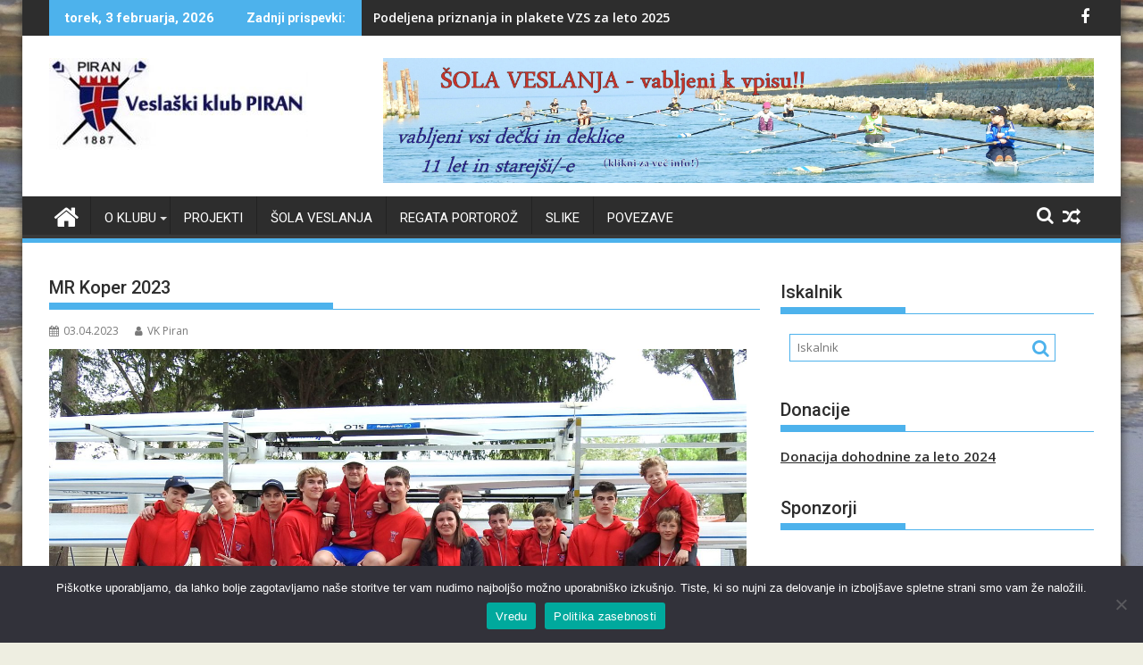

--- FILE ---
content_type: text/html; charset=UTF-8
request_url: https://vk-piran.si/?p=1202
body_size: 20529
content:
<!DOCTYPE html><html lang="sl-SI">
			<head>

				<meta charset="UTF-8">
		<meta name="viewport" content="width=device-width, initial-scale=1">
		<link rel="profile" href="https://gmpg.org/xfn/11">
		<link rel="pingback" href="https://vk-piran.si/wp/xmlrpc.php">
		<title>MR Koper 2023 &#8211; Veslaški klub PIRAN</title>
<meta name='robots' content='max-image-preview:large' />
<link rel='dns-prefetch' href='//fonts.googleapis.com' />
<link rel="alternate" type="application/rss+xml" title="Veslaški klub PIRAN &raquo; Vir" href="https://vk-piran.si/?feed=rss2" />
<link rel="alternate" type="application/rss+xml" title="Veslaški klub PIRAN &raquo; Vir komentarjev" href="https://vk-piran.si/?feed=comments-rss2" />
<link rel="alternate" title="oEmbed (JSON)" type="application/json+oembed" href="https://vk-piran.si/index.php?rest_route=%2Foembed%2F1.0%2Fembed&#038;url=https%3A%2F%2Fvk-piran.si%2F%3Fp%3D1202" />
<link rel="alternate" title="oEmbed (XML)" type="text/xml+oembed" href="https://vk-piran.si/index.php?rest_route=%2Foembed%2F1.0%2Fembed&#038;url=https%3A%2F%2Fvk-piran.si%2F%3Fp%3D1202&#038;format=xml" />
<style id='wp-img-auto-sizes-contain-inline-css' type='text/css'>
img:is([sizes=auto i],[sizes^="auto," i]){contain-intrinsic-size:3000px 1500px}
/*# sourceURL=wp-img-auto-sizes-contain-inline-css */
</style>
<style id='wp-emoji-styles-inline-css' type='text/css'>

	img.wp-smiley, img.emoji {
		display: inline !important;
		border: none !important;
		box-shadow: none !important;
		height: 1em !important;
		width: 1em !important;
		margin: 0 0.07em !important;
		vertical-align: -0.1em !important;
		background: none !important;
		padding: 0 !important;
	}
/*# sourceURL=wp-emoji-styles-inline-css */
</style>
<style id='wp-block-library-inline-css' type='text/css'>
:root{--wp-block-synced-color:#7a00df;--wp-block-synced-color--rgb:122,0,223;--wp-bound-block-color:var(--wp-block-synced-color);--wp-editor-canvas-background:#ddd;--wp-admin-theme-color:#007cba;--wp-admin-theme-color--rgb:0,124,186;--wp-admin-theme-color-darker-10:#006ba1;--wp-admin-theme-color-darker-10--rgb:0,107,160.5;--wp-admin-theme-color-darker-20:#005a87;--wp-admin-theme-color-darker-20--rgb:0,90,135;--wp-admin-border-width-focus:2px}@media (min-resolution:192dpi){:root{--wp-admin-border-width-focus:1.5px}}.wp-element-button{cursor:pointer}:root .has-very-light-gray-background-color{background-color:#eee}:root .has-very-dark-gray-background-color{background-color:#313131}:root .has-very-light-gray-color{color:#eee}:root .has-very-dark-gray-color{color:#313131}:root .has-vivid-green-cyan-to-vivid-cyan-blue-gradient-background{background:linear-gradient(135deg,#00d084,#0693e3)}:root .has-purple-crush-gradient-background{background:linear-gradient(135deg,#34e2e4,#4721fb 50%,#ab1dfe)}:root .has-hazy-dawn-gradient-background{background:linear-gradient(135deg,#faaca8,#dad0ec)}:root .has-subdued-olive-gradient-background{background:linear-gradient(135deg,#fafae1,#67a671)}:root .has-atomic-cream-gradient-background{background:linear-gradient(135deg,#fdd79a,#004a59)}:root .has-nightshade-gradient-background{background:linear-gradient(135deg,#330968,#31cdcf)}:root .has-midnight-gradient-background{background:linear-gradient(135deg,#020381,#2874fc)}:root{--wp--preset--font-size--normal:16px;--wp--preset--font-size--huge:42px}.has-regular-font-size{font-size:1em}.has-larger-font-size{font-size:2.625em}.has-normal-font-size{font-size:var(--wp--preset--font-size--normal)}.has-huge-font-size{font-size:var(--wp--preset--font-size--huge)}.has-text-align-center{text-align:center}.has-text-align-left{text-align:left}.has-text-align-right{text-align:right}.has-fit-text{white-space:nowrap!important}#end-resizable-editor-section{display:none}.aligncenter{clear:both}.items-justified-left{justify-content:flex-start}.items-justified-center{justify-content:center}.items-justified-right{justify-content:flex-end}.items-justified-space-between{justify-content:space-between}.screen-reader-text{border:0;clip-path:inset(50%);height:1px;margin:-1px;overflow:hidden;padding:0;position:absolute;width:1px;word-wrap:normal!important}.screen-reader-text:focus{background-color:#ddd;clip-path:none;color:#444;display:block;font-size:1em;height:auto;left:5px;line-height:normal;padding:15px 23px 14px;text-decoration:none;top:5px;width:auto;z-index:100000}html :where(.has-border-color){border-style:solid}html :where([style*=border-top-color]){border-top-style:solid}html :where([style*=border-right-color]){border-right-style:solid}html :where([style*=border-bottom-color]){border-bottom-style:solid}html :where([style*=border-left-color]){border-left-style:solid}html :where([style*=border-width]){border-style:solid}html :where([style*=border-top-width]){border-top-style:solid}html :where([style*=border-right-width]){border-right-style:solid}html :where([style*=border-bottom-width]){border-bottom-style:solid}html :where([style*=border-left-width]){border-left-style:solid}html :where(img[class*=wp-image-]){height:auto;max-width:100%}:where(figure){margin:0 0 1em}html :where(.is-position-sticky){--wp-admin--admin-bar--position-offset:var(--wp-admin--admin-bar--height,0px)}@media screen and (max-width:600px){html :where(.is-position-sticky){--wp-admin--admin-bar--position-offset:0px}}

/*# sourceURL=wp-block-library-inline-css */
</style><style id='global-styles-inline-css' type='text/css'>
:root{--wp--preset--aspect-ratio--square: 1;--wp--preset--aspect-ratio--4-3: 4/3;--wp--preset--aspect-ratio--3-4: 3/4;--wp--preset--aspect-ratio--3-2: 3/2;--wp--preset--aspect-ratio--2-3: 2/3;--wp--preset--aspect-ratio--16-9: 16/9;--wp--preset--aspect-ratio--9-16: 9/16;--wp--preset--color--black: #000000;--wp--preset--color--cyan-bluish-gray: #abb8c3;--wp--preset--color--white: #ffffff;--wp--preset--color--pale-pink: #f78da7;--wp--preset--color--vivid-red: #cf2e2e;--wp--preset--color--luminous-vivid-orange: #ff6900;--wp--preset--color--luminous-vivid-amber: #fcb900;--wp--preset--color--light-green-cyan: #7bdcb5;--wp--preset--color--vivid-green-cyan: #00d084;--wp--preset--color--pale-cyan-blue: #8ed1fc;--wp--preset--color--vivid-cyan-blue: #0693e3;--wp--preset--color--vivid-purple: #9b51e0;--wp--preset--gradient--vivid-cyan-blue-to-vivid-purple: linear-gradient(135deg,rgb(6,147,227) 0%,rgb(155,81,224) 100%);--wp--preset--gradient--light-green-cyan-to-vivid-green-cyan: linear-gradient(135deg,rgb(122,220,180) 0%,rgb(0,208,130) 100%);--wp--preset--gradient--luminous-vivid-amber-to-luminous-vivid-orange: linear-gradient(135deg,rgb(252,185,0) 0%,rgb(255,105,0) 100%);--wp--preset--gradient--luminous-vivid-orange-to-vivid-red: linear-gradient(135deg,rgb(255,105,0) 0%,rgb(207,46,46) 100%);--wp--preset--gradient--very-light-gray-to-cyan-bluish-gray: linear-gradient(135deg,rgb(238,238,238) 0%,rgb(169,184,195) 100%);--wp--preset--gradient--cool-to-warm-spectrum: linear-gradient(135deg,rgb(74,234,220) 0%,rgb(151,120,209) 20%,rgb(207,42,186) 40%,rgb(238,44,130) 60%,rgb(251,105,98) 80%,rgb(254,248,76) 100%);--wp--preset--gradient--blush-light-purple: linear-gradient(135deg,rgb(255,206,236) 0%,rgb(152,150,240) 100%);--wp--preset--gradient--blush-bordeaux: linear-gradient(135deg,rgb(254,205,165) 0%,rgb(254,45,45) 50%,rgb(107,0,62) 100%);--wp--preset--gradient--luminous-dusk: linear-gradient(135deg,rgb(255,203,112) 0%,rgb(199,81,192) 50%,rgb(65,88,208) 100%);--wp--preset--gradient--pale-ocean: linear-gradient(135deg,rgb(255,245,203) 0%,rgb(182,227,212) 50%,rgb(51,167,181) 100%);--wp--preset--gradient--electric-grass: linear-gradient(135deg,rgb(202,248,128) 0%,rgb(113,206,126) 100%);--wp--preset--gradient--midnight: linear-gradient(135deg,rgb(2,3,129) 0%,rgb(40,116,252) 100%);--wp--preset--font-size--small: 13px;--wp--preset--font-size--medium: 20px;--wp--preset--font-size--large: 36px;--wp--preset--font-size--x-large: 42px;--wp--preset--spacing--20: 0.44rem;--wp--preset--spacing--30: 0.67rem;--wp--preset--spacing--40: 1rem;--wp--preset--spacing--50: 1.5rem;--wp--preset--spacing--60: 2.25rem;--wp--preset--spacing--70: 3.38rem;--wp--preset--spacing--80: 5.06rem;--wp--preset--shadow--natural: 6px 6px 9px rgba(0, 0, 0, 0.2);--wp--preset--shadow--deep: 12px 12px 50px rgba(0, 0, 0, 0.4);--wp--preset--shadow--sharp: 6px 6px 0px rgba(0, 0, 0, 0.2);--wp--preset--shadow--outlined: 6px 6px 0px -3px rgb(255, 255, 255), 6px 6px rgb(0, 0, 0);--wp--preset--shadow--crisp: 6px 6px 0px rgb(0, 0, 0);}:where(.is-layout-flex){gap: 0.5em;}:where(.is-layout-grid){gap: 0.5em;}body .is-layout-flex{display: flex;}.is-layout-flex{flex-wrap: wrap;align-items: center;}.is-layout-flex > :is(*, div){margin: 0;}body .is-layout-grid{display: grid;}.is-layout-grid > :is(*, div){margin: 0;}:where(.wp-block-columns.is-layout-flex){gap: 2em;}:where(.wp-block-columns.is-layout-grid){gap: 2em;}:where(.wp-block-post-template.is-layout-flex){gap: 1.25em;}:where(.wp-block-post-template.is-layout-grid){gap: 1.25em;}.has-black-color{color: var(--wp--preset--color--black) !important;}.has-cyan-bluish-gray-color{color: var(--wp--preset--color--cyan-bluish-gray) !important;}.has-white-color{color: var(--wp--preset--color--white) !important;}.has-pale-pink-color{color: var(--wp--preset--color--pale-pink) !important;}.has-vivid-red-color{color: var(--wp--preset--color--vivid-red) !important;}.has-luminous-vivid-orange-color{color: var(--wp--preset--color--luminous-vivid-orange) !important;}.has-luminous-vivid-amber-color{color: var(--wp--preset--color--luminous-vivid-amber) !important;}.has-light-green-cyan-color{color: var(--wp--preset--color--light-green-cyan) !important;}.has-vivid-green-cyan-color{color: var(--wp--preset--color--vivid-green-cyan) !important;}.has-pale-cyan-blue-color{color: var(--wp--preset--color--pale-cyan-blue) !important;}.has-vivid-cyan-blue-color{color: var(--wp--preset--color--vivid-cyan-blue) !important;}.has-vivid-purple-color{color: var(--wp--preset--color--vivid-purple) !important;}.has-black-background-color{background-color: var(--wp--preset--color--black) !important;}.has-cyan-bluish-gray-background-color{background-color: var(--wp--preset--color--cyan-bluish-gray) !important;}.has-white-background-color{background-color: var(--wp--preset--color--white) !important;}.has-pale-pink-background-color{background-color: var(--wp--preset--color--pale-pink) !important;}.has-vivid-red-background-color{background-color: var(--wp--preset--color--vivid-red) !important;}.has-luminous-vivid-orange-background-color{background-color: var(--wp--preset--color--luminous-vivid-orange) !important;}.has-luminous-vivid-amber-background-color{background-color: var(--wp--preset--color--luminous-vivid-amber) !important;}.has-light-green-cyan-background-color{background-color: var(--wp--preset--color--light-green-cyan) !important;}.has-vivid-green-cyan-background-color{background-color: var(--wp--preset--color--vivid-green-cyan) !important;}.has-pale-cyan-blue-background-color{background-color: var(--wp--preset--color--pale-cyan-blue) !important;}.has-vivid-cyan-blue-background-color{background-color: var(--wp--preset--color--vivid-cyan-blue) !important;}.has-vivid-purple-background-color{background-color: var(--wp--preset--color--vivid-purple) !important;}.has-black-border-color{border-color: var(--wp--preset--color--black) !important;}.has-cyan-bluish-gray-border-color{border-color: var(--wp--preset--color--cyan-bluish-gray) !important;}.has-white-border-color{border-color: var(--wp--preset--color--white) !important;}.has-pale-pink-border-color{border-color: var(--wp--preset--color--pale-pink) !important;}.has-vivid-red-border-color{border-color: var(--wp--preset--color--vivid-red) !important;}.has-luminous-vivid-orange-border-color{border-color: var(--wp--preset--color--luminous-vivid-orange) !important;}.has-luminous-vivid-amber-border-color{border-color: var(--wp--preset--color--luminous-vivid-amber) !important;}.has-light-green-cyan-border-color{border-color: var(--wp--preset--color--light-green-cyan) !important;}.has-vivid-green-cyan-border-color{border-color: var(--wp--preset--color--vivid-green-cyan) !important;}.has-pale-cyan-blue-border-color{border-color: var(--wp--preset--color--pale-cyan-blue) !important;}.has-vivid-cyan-blue-border-color{border-color: var(--wp--preset--color--vivid-cyan-blue) !important;}.has-vivid-purple-border-color{border-color: var(--wp--preset--color--vivid-purple) !important;}.has-vivid-cyan-blue-to-vivid-purple-gradient-background{background: var(--wp--preset--gradient--vivid-cyan-blue-to-vivid-purple) !important;}.has-light-green-cyan-to-vivid-green-cyan-gradient-background{background: var(--wp--preset--gradient--light-green-cyan-to-vivid-green-cyan) !important;}.has-luminous-vivid-amber-to-luminous-vivid-orange-gradient-background{background: var(--wp--preset--gradient--luminous-vivid-amber-to-luminous-vivid-orange) !important;}.has-luminous-vivid-orange-to-vivid-red-gradient-background{background: var(--wp--preset--gradient--luminous-vivid-orange-to-vivid-red) !important;}.has-very-light-gray-to-cyan-bluish-gray-gradient-background{background: var(--wp--preset--gradient--very-light-gray-to-cyan-bluish-gray) !important;}.has-cool-to-warm-spectrum-gradient-background{background: var(--wp--preset--gradient--cool-to-warm-spectrum) !important;}.has-blush-light-purple-gradient-background{background: var(--wp--preset--gradient--blush-light-purple) !important;}.has-blush-bordeaux-gradient-background{background: var(--wp--preset--gradient--blush-bordeaux) !important;}.has-luminous-dusk-gradient-background{background: var(--wp--preset--gradient--luminous-dusk) !important;}.has-pale-ocean-gradient-background{background: var(--wp--preset--gradient--pale-ocean) !important;}.has-electric-grass-gradient-background{background: var(--wp--preset--gradient--electric-grass) !important;}.has-midnight-gradient-background{background: var(--wp--preset--gradient--midnight) !important;}.has-small-font-size{font-size: var(--wp--preset--font-size--small) !important;}.has-medium-font-size{font-size: var(--wp--preset--font-size--medium) !important;}.has-large-font-size{font-size: var(--wp--preset--font-size--large) !important;}.has-x-large-font-size{font-size: var(--wp--preset--font-size--x-large) !important;}
/*# sourceURL=global-styles-inline-css */
</style>

<style id='classic-theme-styles-inline-css' type='text/css'>
/*! This file is auto-generated */
.wp-block-button__link{color:#fff;background-color:#32373c;border-radius:9999px;box-shadow:none;text-decoration:none;padding:calc(.667em + 2px) calc(1.333em + 2px);font-size:1.125em}.wp-block-file__button{background:#32373c;color:#fff;text-decoration:none}
/*# sourceURL=/wp-includes/css/classic-themes.min.css */
</style>
<link rel='stylesheet' id='fontawesome-css' href='https://vk-piran.si/wp/wp-content/plugins/gutentor/assets/library/fontawesome/css/all.min.css?ver=5.12.0' type='text/css' media='all' />
<link rel='stylesheet' id='wpness-grid-css' href='https://vk-piran.si/wp/wp-content/plugins/gutentor/assets/library/wpness-grid/wpness-grid.css?ver=1.0.0' type='text/css' media='all' />
<link rel='stylesheet' id='animate-css' href='https://vk-piran.si/wp/wp-content/plugins/gutentor/assets/library/animatecss/animate.min.css?ver=3.7.2' type='text/css' media='all' />
<link rel='stylesheet' id='wp-components-css' href='https://vk-piran.si/wp/wp-includes/css/dist/components/style.min.css?ver=6.9' type='text/css' media='all' />
<link rel='stylesheet' id='wp-preferences-css' href='https://vk-piran.si/wp/wp-includes/css/dist/preferences/style.min.css?ver=6.9' type='text/css' media='all' />
<link rel='stylesheet' id='wp-block-editor-css' href='https://vk-piran.si/wp/wp-includes/css/dist/block-editor/style.min.css?ver=6.9' type='text/css' media='all' />
<link rel='stylesheet' id='wp-reusable-blocks-css' href='https://vk-piran.si/wp/wp-includes/css/dist/reusable-blocks/style.min.css?ver=6.9' type='text/css' media='all' />
<link rel='stylesheet' id='wp-patterns-css' href='https://vk-piran.si/wp/wp-includes/css/dist/patterns/style.min.css?ver=6.9' type='text/css' media='all' />
<link rel='stylesheet' id='wp-editor-css' href='https://vk-piran.si/wp/wp-includes/css/dist/editor/style.min.css?ver=6.9' type='text/css' media='all' />
<link rel='stylesheet' id='gutentor-css' href='https://vk-piran.si/wp/wp-content/plugins/gutentor/dist/blocks.style.build.css?ver=3.5.4' type='text/css' media='all' />
<link rel='stylesheet' id='foobox-free-min-css' href="https://vk-piran.si/wp/wp-content/plugins/foobox-image-lightbox/free/css/foobox.free.min.css?ver=2.7.41" type='text/css' media='all' />
<link rel='stylesheet' id='contact-form-7-css' href='https://vk-piran.si/wp/wp-content/plugins/contact-form-7/includes/css/styles.css?ver=6.1.4' type='text/css' media='all' />
<link rel='stylesheet' id='cookie-notice-front-css' href='https://vk-piran.si/wp/wp-content/plugins/cookie-notice/css/front.min.css?ver=2.5.11' type='text/css' media='all' />
<link rel='stylesheet' id='DSCF7-front-css-css' href='https://vk-piran.si/wp/wp-content/plugins/digital-signature-for-contact-form-7/assets/css/front.css?ver=1.0.0' type='text/css' media='all' />
<link rel='stylesheet' id='cff-css' href='https://vk-piran.si/wp/wp-content/plugins/custom-facebook-feed/assets/css/cff-style.min.css?ver=4.3.4' type='text/css' media='all' />
<link rel='stylesheet' id='sb-font-awesome-css' href='https://vk-piran.si/wp/wp-content/plugins/custom-facebook-feed/assets/css/font-awesome.min.css?ver=4.7.0' type='text/css' media='all' />
<link rel='stylesheet' id='cf7-pdf-generation-public-css-css' href='https://vk-piran.si/wp/wp-content/plugins/generate-pdf-using-contact-form-7/assets/css/cf7-pdf-generation-public-min.css?ver=1.2' type='text/css' media='all' />
<link rel='stylesheet' id='jquery-bxslider-css' href='https://vk-piran.si/wp/wp-content/themes/supermag/assets/library/bxslider/css/jquery.bxslider.min.css?ver=4.2.5' type='text/css' media='all' />
<link rel='stylesheet' id='supermag-googleapis-css' href='//fonts.googleapis.com/css?family=Open+Sans%3A600%2C400%7CRoboto%3A300italic%2C400%2C500%2C700&#038;ver=1.0.1' type='text/css' media='all' />
<link rel='stylesheet' id='font-awesome-css' href='https://vk-piran.si/wp/wp-content/themes/supermag/assets/library/Font-Awesome/css/font-awesome.min.css?ver=4.7.0' type='text/css' media='all' />
<link rel='stylesheet' id='supermag-style-css' href='https://vk-piran.si/wp/wp-content/themes/supermag/style.css?ver=1.4.9' type='text/css' media='all' />
<style id='supermag-style-inline-css' type='text/css'>

            mark,
            .comment-form .form-submit input,
            .read-more,
            .bn-title,
            .home-icon.front_page_on,
            .header-wrapper .menu li:hover > a,
            .header-wrapper .menu > li.current-menu-item a,
            .header-wrapper .menu > li.current-menu-parent a,
            .header-wrapper .menu > li.current_page_parent a,
            .header-wrapper .menu > li.current_page_ancestor a,
            .header-wrapper .menu > li.current-menu-item > a:before,
            .header-wrapper .menu > li.current-menu-parent > a:before,
            .header-wrapper .menu > li.current_page_parent > a:before,
            .header-wrapper .menu > li.current_page_ancestor > a:before,
            .header-wrapper .main-navigation ul ul.sub-menu li:hover > a,
            .header-wrapper .main-navigation ul ul.children li:hover > a,
            .slider-section .cat-links a,
            .featured-desc .below-entry-meta .cat-links a,
            #calendar_wrap #wp-calendar #today,
            #calendar_wrap #wp-calendar #today a,
            .wpcf7-form input.wpcf7-submit:hover,
            .breadcrumb{
                background: #4db2ec;
            }
        
            a:hover,
            .screen-reader-text:focus,
            .bn-content a:hover,
            .socials a:hover,
            .site-title a,
            .search-block input#menu-search,
            .widget_search input#s,
            .search-block #searchsubmit,
            .widget_search #searchsubmit,
            .footer-sidebar .featured-desc .above-entry-meta a:hover,
            .slider-section .slide-title:hover,
            .besides-slider .post-title a:hover,
            .slider-feature-wrap a:hover,
            .slider-section .bx-controls-direction a,
            .besides-slider .beside-post:hover .beside-caption,
            .besides-slider .beside-post:hover .beside-caption a:hover,
            .featured-desc .above-entry-meta span:hover,
            .posted-on a:hover,
            .cat-links a:hover,
            .comments-link a:hover,
            .edit-link a:hover,
            .tags-links a:hover,
            .byline a:hover,
            .nav-links a:hover,
            #supermag-breadcrumbs a:hover,
            .wpcf7-form input.wpcf7-submit,
             .woocommerce nav.woocommerce-pagination ul li a:focus, 
             .woocommerce nav.woocommerce-pagination ul li a:hover, 
             .woocommerce nav.woocommerce-pagination ul li span.current{
                color: #4db2ec;
            }
            .search-block input#menu-search,
            .widget_search input#s,
            .tagcloud a{
                border: 1px solid #4db2ec;
            }
            .footer-wrapper .border,
            .nav-links .nav-previous a:hover,
            .nav-links .nav-next a:hover{
                border-top: 1px solid #4db2ec;
            }
             .besides-slider .beside-post{
                border-bottom: 3px solid #4db2ec;
            }
            .widget-title,
            .footer-wrapper,
            .page-header .page-title,
            .single .entry-header .entry-title,
            .page .entry-header .entry-title{
                border-bottom: 1px solid #4db2ec;
            }
            .widget-title:before,
            .page-header .page-title:before,
            .single .entry-header .entry-title:before,
            .page .entry-header .entry-title:before {
                border-bottom: 7px solid #4db2ec;
            }
           .wpcf7-form input.wpcf7-submit,
            article.post.sticky{
                border: 2px solid #4db2ec;
            }
           .breadcrumb::after {
                border-left: 5px solid #4db2ec;
            }
           .rtl .breadcrumb::after {
                border-right: 5px solid #4db2ec;
                border-left:medium none;
            }
           .header-wrapper #site-navigation{
                border-bottom: 5px solid #4db2ec;
            }
           @media screen and (max-width:992px){
                .slicknav_btn.slicknav_open{
                    border: 1px solid #4db2ec;
                }
                 .header-wrapper .main-navigation ul ul.sub-menu li:hover > a,
                 .header-wrapper .main-navigation ul ul.children li:hover > a
                 {
                         background: #2d2d2d;
                 }
                .slicknav_btn.slicknav_open:before{
                    background: #4db2ec;
                    box-shadow: 0 6px 0 0 #4db2ec, 0 12px 0 0 #4db2ec;
                }
                .slicknav_nav li:hover > a,
                .slicknav_nav li.current-menu-ancestor a,
                .slicknav_nav li.current-menu-item  > a,
                .slicknav_nav li.current_page_item a,
                .slicknav_nav li.current_page_item .slicknav_item span,
                .slicknav_nav li .slicknav_item:hover a{
                    color: #4db2ec;
                }
            }
                    .cat-links .at-cat-item-1{
                    background: #4db2ec!important;
                    color : #fff!important;
                    }
                    
                    .cat-links .at-cat-item-1:hover{
                    background: #2d2d2d!important;
                    color : #fff!important;
                    }
                    
                    .cat-links .at-cat-item-4{
                    background: #4db2ec!important;
                    color : #fff!important;
                    }
                    
                    .cat-links .at-cat-item-4:hover{
                    background: #2d2d2d!important;
                    color : #fff!important;
                    }
                    
                    .cat-links .at-cat-item-5{
                    background: #4db2ec!important;
                    color : #fff!important;
                    }
                    
                    .cat-links .at-cat-item-5:hover{
                    background: #2d2d2d!important;
                    color : #fff!important;
                    }
                    
                    .cat-links .at-cat-item-6{
                    background: #dd3333!important;
                    color : #fff!important;
                    }
                    
                    .at-cat-color-wrap-6 .widget-title::before,
                    body.category-6 .page-header .page-title::before
                    {
                     border-bottom: 7px solid #dd3333;
                    }
                    
                    .at-cat-color-wrap-6 .widget-title,
                     body.category-6 .page-header .page-title
                    {
                     border-bottom: 1px solid #dd3333;
                    }
                    .cat-links .at-cat-item-6:hover{
                    background: #2d2d2d!important;
                    color : #fff!important;
                    }
                    
                    .cat-links .at-cat-item-7{
                    background: #4db2ec!important;
                    color : #fff!important;
                    }
                    
                    .cat-links .at-cat-item-7:hover{
                    background: #2d2d2d!important;
                    color : #fff!important;
                    }
                    
                    .cat-links .at-cat-item-8{
                    background: #4db2ec!important;
                    color : #fff!important;
                    }
                    
                    .cat-links .at-cat-item-8:hover{
                    background: #2d2d2d!important;
                    color : #fff!important;
                    }
                    
/*# sourceURL=supermag-style-inline-css */
</style>
<link rel='stylesheet' id='supermag-block-front-styles-css' href='https://vk-piran.si/wp/wp-content/themes/supermag/acmethemes/gutenberg/gutenberg-front.css?ver=1.0' type='text/css' media='all' />
<script type="text/javascript" src="https://vk-piran.si/wp/wp-includes/js/jquery/jquery.min.js?ver=3.7.1" id="jquery-core-js"></script>
<script type="text/javascript" src="https://vk-piran.si/wp/wp-includes/js/jquery/jquery-migrate.min.js?ver=3.4.1" id="jquery-migrate-js"></script>
<script type="text/javascript" id="cookie-notice-front-js-before">
/* <![CDATA[ */
var cnArgs = {"ajaxUrl":"https:\/\/vk-piran.si\/wp\/wp-admin\/admin-ajax.php","nonce":"aef3dd6344","hideEffect":"fade","position":"bottom","onScroll":false,"onScrollOffset":100,"onClick":false,"cookieName":"cookie_notice_accepted","cookieTime":2592000,"cookieTimeRejected":2592000,"globalCookie":false,"redirection":false,"cache":false,"revokeCookies":false,"revokeCookiesOpt":"automatic"};

//# sourceURL=cookie-notice-front-js-before
/* ]]> */
</script>
<script type="text/javascript" src="https://vk-piran.si/wp/wp-content/plugins/cookie-notice/js/front.min.js?ver=2.5.11" id="cookie-notice-front-js"></script>
<script type="text/javascript" src="https://vk-piran.si/wp/wp-content/plugins/digital-signature-for-contact-form-7/assets/js/digital_signature_pad.js?ver=1.0.0" id="DSCF7-jquery-sign-js-js"></script>
<script type="text/javascript" src="https://vk-piran.si/wp/wp-content/plugins/generate-pdf-using-contact-form-7/assets/js/cf7-pdf-generation-public-min.js?ver=1.2" id="cf7-pdf-generation-public-js-js"></script>
<script type="text/javascript" id="foobox-free-min-js-before">
/* <![CDATA[ */
/* Run FooBox FREE (v2.7.41) */
var FOOBOX = window.FOOBOX = {
	ready: true,
	disableOthers: false,
	o: {wordpress: { enabled: true }, countMessage:'image %index of %total', captions: { dataTitle: ["captionTitle","title"], dataDesc: ["captionDesc","description"] }, rel: '', excludes:'.fbx-link,.nofoobox,.nolightbox,a[href*="pinterest.com/pin/create/button/"]', affiliate : { enabled: false }},
	selectors: [
		".foogallery-container.foogallery-lightbox-foobox", ".foogallery-container.foogallery-lightbox-foobox-free", ".gallery", ".wp-block-gallery", ".wp-caption", ".wp-block-image", "a:has(img[class*=wp-image-])", ".foobox"
	],
	pre: function( $ ){
		// Custom JavaScript (Pre)
		
	},
	post: function( $ ){
		// Custom JavaScript (Post)
		
		// Custom Captions Code
		
	},
	custom: function( $ ){
		// Custom Extra JS
		
	}
};
//# sourceURL=foobox-free-min-js-before
/* ]]> */
</script>
<script type="text/javascript" src="https://vk-piran.si/wp/wp-content/plugins/foobox-image-lightbox/free/js/foobox.free.min.js?ver=2.7.41" id="foobox-free-min-js"></script>
<link rel="https://api.w.org/" href="https://vk-piran.si/index.php?rest_route=/" /><link rel="alternate" title="JSON" type="application/json" href="https://vk-piran.si/index.php?rest_route=/wp/v2/posts/1202" /><link rel="EditURI" type="application/rsd+xml" title="RSD" href="https://vk-piran.si/wp/xmlrpc.php?rsd" />
<meta name="generator" content="WordPress 6.9" />
<link rel="canonical" href="https://vk-piran.si/?p=1202" />
<link rel='shortlink' href='https://vk-piran.si/?p=1202' />
<!-- Analytics by WP Statistics - https://wp-statistics.com -->
<style type="text/css" id="custom-background-css">
body.custom-background { background-image: url("https://vk-piran.si/wp/wp-content/uploads/2022/03/DSCN1310-scaled.jpg"); background-position: center center; background-size: cover; background-repeat: no-repeat; background-attachment: fixed; }
</style>
	<link rel="icon" href="https://vk-piran.si/wp/wp-content/uploads/2019/01/vklogo-300x280.jpg" sizes="32x32" />
<link rel="icon" href="https://vk-piran.si/wp/wp-content/uploads/2019/01/vklogo-300x280.jpg" sizes="192x192" />
<link rel="apple-touch-icon" href="https://vk-piran.si/wp/wp-content/uploads/2019/01/vklogo-300x280.jpg" />
<meta name="msapplication-TileImage" content="https://vk-piran.si/wp/wp-content/uploads/2019/01/vklogo-300x280.jpg" />
		<style type="text/css" id="wp-custom-css">
			.site-info{
	display: none
}		</style>
		
	</head>
<body class="wp-singular post-template-default single single-post postid-1202 single-format-standard custom-background wp-custom-logo wp-theme-supermag cookies-not-set gutentor-active boxed-layout supermag-enable-box-shadow single-large-image left-logo-right-ainfo right-sidebar at-sticky-sidebar group-blog">

		<div id="page" class="hfeed site">
				<a class="skip-link screen-reader-text" href="#content" title="link">Skip to content</a>
				<header id="masthead" class="site-header" role="banner">
			<div class="top-header-section clearfix">
				<div class="wrapper">
					 <div class="header-latest-posts float-left bn-title">torek, 3 februarja, 2026</div>							<div class="header-latest-posts bn-wrapper float-left">
								<div class="bn-title">
									Zadnji prispevki:								</div>
								<ul class="duper-bn">
																			<li class="bn-content">
											<a href="https://vk-piran.si/?p=2693" title="KEYS Camp – Dan narave, športa in odkritji">
												KEYS Camp – Dan narave, športa in odkritji											</a>
										</li>
																			<li class="bn-content">
											<a href="https://vk-piran.si/?p=2675" title="Podeljena priznanja in plakete VZS za leto 2025">
												Podeljena priznanja in plakete VZS za leto 2025											</a>
										</li>
																			<li class="bn-content">
											<a href="https://vk-piran.si/?p=2461" title="Marko Bolha z ekipo BeachBlast v Monaku">
												Marko Bolha z ekipo BeachBlast v Monaku											</a>
										</li>
																			<li class="bn-content">
											<a href="https://vk-piran.si/?p=2449" title="Svetovno prvenstvo v obalnem veslanju - Turčija">
												Svetovno prvenstvo v obalnem veslanju - Turčija											</a>
										</li>
																			<li class="bn-content">
											<a href="https://vk-piran.si/?p=2592" title="Piranske ekipe uspešne na 5. DP / 11. MR v obalnem veslanju v Izoli">
												Piranske ekipe uspešne na 5. DP / 11. MR v obalnem veslanju v Izoli											</a>
										</li>
																	</ul>
							</div> <!-- .header-latest-posts -->
												<div class="right-header float-right">
						        <div class="socials">
                            <a href="https://www.facebook.com/VKPiran/" class="facebook" data-title="Facebook" target="_blank">
                    <span class="font-icon-social-facebook"><i class="fa fa-facebook"></i></span>
                </a>
                    </div>
        					</div>
				</div>
			</div><!-- .top-header-section -->
			<div class="header-wrapper clearfix">
				<div class="header-container">
										<div class="wrapper">
						<div class="site-branding clearfix">
															<div class="site-logo float-left">
									<a href="https://vk-piran.si/" class="custom-logo-link" rel="home"><img width="290" height="103" src="https://vk-piran.si/wp/wp-content/uploads/2019/01/cropped-vklogo1-1.jpg" class="custom-logo" alt="Veslaški klub PIRAN" decoding="async" /></a>								</div><!--site-logo-->
																<div class="header-ainfo float-right">
																			<a href="https://vk-piran.si/?page_id=32" target="_blank">
											<img src="https://vk-piran.si/wp/wp-content/uploads/2024/05/DSCN2558-scaled.jpg">
										</a>
																		</div>
														<div class="clearfix"></div>
						</div>
					</div>
										<nav id="site-navigation" class="main-navigation  clearfix" role="navigation">
						<div class="header-main-menu wrapper clearfix">
															<div class="home-icon">
									<a href="https://vk-piran.si/" title="Veslaški klub PIRAN"><i class="fa fa-home"></i></a>
								</div>
								<div class="acmethemes-nav"><ul id="menu-glavni-meni" class="menu"><li id="menu-item-39" class="menu-item menu-item-type-post_type menu-item-object-page menu-item-has-children menu-item-39"><a href="https://vk-piran.si/?page_id=34">O klubu</a>
<ul class="sub-menu">
	<li id="menu-item-41" class="menu-item menu-item-type-post_type menu-item-object-page menu-item-41"><a href="https://vk-piran.si/?page_id=30">VK Piran skozi čas</a></li>
	<li id="menu-item-2401" class="menu-item menu-item-type-post_type menu-item-object-page menu-item-2401"><a href="https://vk-piran.si/?page_id=2399">Prva regata Portorož</a></li>
	<li id="menu-item-2380" class="menu-item menu-item-type-post_type menu-item-object-page menu-item-2380"><a href="https://vk-piran.si/?page_id=2377">Dokumenti</a></li>
</ul>
</li>
<li id="menu-item-2487" class="menu-item menu-item-type-post_type menu-item-object-page menu-item-2487"><a href="https://vk-piran.si/?page_id=2484">Projekti</a></li>
<li id="menu-item-40" class="menu-item menu-item-type-post_type menu-item-object-page menu-item-40"><a href="https://vk-piran.si/?page_id=32">Šola veslanja</a></li>
<li id="menu-item-423" class="menu-item menu-item-type-post_type menu-item-object-page menu-item-423"><a href="https://vk-piran.si/?page_id=416">Regata Portorož</a></li>
<li id="menu-item-428" class="menu-item menu-item-type-post_type menu-item-object-page menu-item-428"><a href="https://vk-piran.si/?page_id=426">Slike</a></li>
<li id="menu-item-38" class="menu-item menu-item-type-post_type menu-item-object-page menu-item-38"><a href="https://vk-piran.si/?page_id=36">Povezave</a></li>
</ul></div><div class="random-post">										<a title="Sodelovanje z najboljšimi" href="https://vk-piran.si/?p=714">
											<i class="fa fa-random icon-menu"></i>
										</a>
										</div><a class="fa fa-search icon-menu search-icon-menu" href="#"></a><div class='menu-search-toggle'><div class='menu-search-inner'><div class="search-block">
    <form action="https://vk-piran.si" class="searchform" id="searchform" method="get" role="search">
        <div>
            <label for="menu-search" class="screen-reader-text"></label>
                        <input type="text"  placeholder="Iskalnik"  id="menu-search" name="s" value="">
            <button class="fa fa-search" type="submit" id="searchsubmit"></button>
        </div>
    </form>
</div></div></div>						</div>
						<div class="responsive-slick-menu wrapper clearfix"></div>
					</nav>
					<!-- #site-navigation -->
									</div>
				<!-- .header-container -->
			</div>
			<!-- header-wrapper-->
		</header>
		<!-- #masthead -->
				<div class="wrapper content-wrapper clearfix">
			<div id="content" class="site-content">
			<div id="primary" class="content-area">
		<main id="main" class="site-main" role="main">
		<article id="post-1202" class="post-1202 post type-post status-publish format-standard has-post-thumbnail hentry category-aktualno category-uncategorized">
	<header class="entry-header">
		<h1 class="entry-title">MR Koper 2023</h1>
		<div class="entry-meta">
			<span class="posted-on"><a href="https://vk-piran.si/?p=1202" rel="bookmark"><i class="fa fa-calendar"></i><time class="entry-date published" datetime="2023-04-03T12:30:45+01:00">03.04.2023</time><time class="updated" datetime="2023-04-05T13:53:23+01:00">05.04.2023</time></a></span><span class="byline"> <span class="author vcard"><a class="url fn n" href="https://vk-piran.si/?author=2"><i class="fa fa-user"></i>VK Piran</a></span></span>		</div><!-- .entry-meta -->
	</header><!-- .entry-header -->
	<!--post thumbnal options-->
			<div class="single-feat clearfix">
			<figure class="single-thumb single-thumb-full">
				<img width="1600" height="1201" src="https://vk-piran.si/wp/wp-content/uploads/2023/04/Ankaran-0323-PCS-53.jpg" class="attachment-full size-full wp-post-image" alt="" decoding="async" fetchpriority="high" srcset="https://vk-piran.si/wp/wp-content/uploads/2023/04/Ankaran-0323-PCS-53.jpg 1600w, https://vk-piran.si/wp/wp-content/uploads/2023/04/Ankaran-0323-PCS-53-768x576.jpg 768w, https://vk-piran.si/wp/wp-content/uploads/2023/04/Ankaran-0323-PCS-53-1536x1153.jpg 1536w" sizes="(max-width: 1600px) 100vw, 1600px" />			</figure>
		</div><!-- .single-feat-->
		<div class="entry-content">
		<p>Kot že tradicionalno smo prvo regato veslaške sezone odveslali ob Ankaranski obali. Organizator Veslaški klub Nautilus iz Kopra je tudi tokrat poskrbel, da je vse potekalo nemoteno ter, da so se lahko veslači v 5 ur trajajočem programu pomerili v vseh starostnih kategorijah. Številna mednarodna udeležba veslačev in veslačic iz 15 klubov (Slovenija, Hrvaška in Italija) je poskrbela za zanimive in napete mednarodne veslaške mnogoboje.</p>
<p>Pirančani smo nastopili z 18 športniki (5 veslačic in 13 veslačev) v 17 ekipah od 12 let starih pionirjev pa do mladincev. Z odločnimi in borbenimi tekmami pa smo si priveslali odličnih 10 medalj. Prvi rdeče-modri nastop je pripadal našima mladima Tinkari NUSDORFER  in Sari SOSSA, kateri sta si v dvojnem dvojcu za mlajše deklice priveslali odlično 2. mesto. Sledili so mladinci v enojcih kjer sta odveslala Marko BIZILJ (2. mesto) in Maksim SINKOVIČ KOROŠEC (5. mesto). Glasno navijanje je sledilo za naše najmlajše. V enojcih za mlajše dečke smo imeli 5 ekip: Leon GOMBAČ (1. mesto), Rok JURŠIČ (2. mesto), David PETROVIČ (3. mesto), Vincent VINCELJ (4. mesto) in Jona PREMRL (4. mesto). Za Davida in Jono sta to bila sploh prva veslaška nastopa, zato še posebej čestitke za odlično odveslano krstno regato. Nato sta se na progo ponovno podala mladinca Marko in Maksim, tokrat v dvojnem dvojcu, kjer sta si priveslala 4. mesto in za malo zgrešila medaljo. Na progo so se nato podali dvojni dvojci mlajših mladincev, kjer sta že uveslana Erik GRIZANČIČ in Rok LONČAR zaostala le za Tržaško ekipo ter tako osvojila odlično 2. mesto. Piranske nastope so nadaljevale pionirke, kjer je svoj krstni nastop imela tudi Amina ŠAKANOVIĆ, katera je svojo tekmo žal končala v vodi. Za njo je v enojcu štartala še Iva ŠTRUKELJ NAPRUDNIK in s 4. mestom za las zgrešila odličje. Sledilo je veselje ob dvojnem zlatu za katerega so poskrbeli pionirji: Mai NIKOLIČ in Maj UŠAJ sta bila prva v dvojnem dvojcu za pionirje do 12 let, Aleksander BAJEC in Dan STRANŠČAK pa pravtako prva v dvojnem dvojcu za pionirje do 13 let. Ostali so nam samo še 3 nastopi: Maja ZAGRADNIK si je priveslala bron v enojcu za mljaše mladinke, v drugem nastopu za mlajše mladince v enojcu pa si je Rok Lončar priboril 4. mesto, Erik Grizančič pa je srebru iz dvojnega dvojca dodal še srebro iz enojca.</p>
<p>Vsekakor obetaven pričetek sezone, pohvale pa seveda gredo vsem udeležencem.</p>
	</div><!-- .entry-content -->
	<footer class="entry-footer featured-desc">
		<span class="cat-links"><i class="fa fa-folder-o"></i><a href="https://vk-piran.si/?cat=6" rel="category">Aktualno</a>, <a href="https://vk-piran.si/?cat=1" rel="category">Uncategorized</a></span>	</footer><!-- .entry-footer -->
</article><!-- #post-## -->
	<nav class="navigation post-navigation" aria-label="Prispevki">
		<h2 class="screen-reader-text">Navigacija prispevka</h2>
		<div class="nav-links"><div class="nav-previous"><a href="https://vk-piran.si/?p=1186" rel="prev">Piranski veslači uspešni na državnem prvenstvu na simulatorjih</a></div><div class="nav-next"><a href="https://vk-piran.si/?p=1280" rel="next">29. Mednarodna veslaška regata Portorož 2023</a></div></div>
	</nav>                <h2 class="widget-title">
			        Related posts                </h2>
		                    <ul class="featured-entries-col featured-entries featured-col-posts featured-related-posts">
		                            <li class="acme-col-3">
                        <figure class="widget-image">
                            <a href="https://vk-piran.si/?p=2693">
						        <img width="640" height="640" src="https://vk-piran.si/wp/wp-content/uploads/2026/01/02-840x840.jpg" class="attachment-large size-large wp-post-image" alt="" decoding="async" />                            </a>
                        </figure>
                        <div class="featured-desc">
                            <div class="above-entry-meta">
						                                        <span>
                                    <a href="https://vk-piran.si/?m=20260131">
                                        <i class="fa fa-calendar"></i>
	                                    31.01.2026                                    </a>
                                </span>
                                <span>
                                    <a href="https://vk-piran.si/?author=3" title="VK Piran">
                                        <i class="fa fa-user"></i>
	                                    VK Piran                                    </a>
                                </span>
                                
                            </div>
                            <a href="https://vk-piran.si/?p=2693">
                                <h4 class="title">
							        KEYS Camp – Dan narave, športa in odkritji                                </h4>
                            </a>
					        <div class="details">Danes je šlo za ravnovesje: naravo, gibanje in učenje. Zjutraj smo se sprehodili po dolini Vrata,...</div>                            <div class="below-entry-meta">
						        <span class="cat-links"><a class="at-cat-item-1" href="https://vk-piran.si/?cat=1"  rel="category tag">Uncategorized</a>&nbsp;</span>                            </div>
                        </div>
                    </li>
			                            <li class="acme-col-3">
                        <figure class="widget-image">
                            <a href="https://vk-piran.si/?p=2675">
						        <img width="640" height="640" src="https://vk-piran.si/wp/wp-content/uploads/2026/01/VPVZS-840x840.jpg" class="attachment-large size-large wp-post-image" alt="" decoding="async" />                            </a>
                        </figure>
                        <div class="featured-desc">
                            <div class="above-entry-meta">
						                                        <span>
                                    <a href="https://vk-piran.si/?m=20251213">
                                        <i class="fa fa-calendar"></i>
	                                    13.12.2025                                    </a>
                                </span>
                                <span>
                                    <a href="https://vk-piran.si/?author=2" title="VK Piran">
                                        <i class="fa fa-user"></i>
	                                    VK Piran                                    </a>
                                </span>
                                
                            </div>
                            <a href="https://vk-piran.si/?p=2675">
                                <h4 class="title">
							        Podeljena priznanja in plakete VZS za leto 2025                                </h4>
                            </a>
					        <div class="details">Sobota 13.12.2025 je bila ponovno v znamenju izobraževanja, letnih zaključkov, poročil in seveda obeležitve doseženih rezultatov...</div>                            <div class="below-entry-meta">
						        <span class="cat-links"><a class="at-cat-item-6" href="https://vk-piran.si/?cat=6"  rel="category tag">Aktualno</a>&nbsp;<a class="at-cat-item-4" href="https://vk-piran.si/?cat=4"  rel="category tag">VK Piran</a>&nbsp;</span>                            </div>
                        </div>
                    </li>
			                            <li class="acme-col-3">
                        <figure class="widget-image">
                            <a href="https://vk-piran.si/?p=2461">
						        <img width="640" height="640" src="https://vk-piran.si/wp/wp-content/uploads/2025/11/ekipa-BB-840x840.jpg" class="attachment-large size-large wp-post-image" alt="" decoding="async" loading="lazy" />                            </a>
                        </figure>
                        <div class="featured-desc">
                            <div class="above-entry-meta">
						                                        <span>
                                    <a href="https://vk-piran.si/?m=20251124">
                                        <i class="fa fa-calendar"></i>
	                                    24.11.2025                                    </a>
                                </span>
                                <span>
                                    <a href="https://vk-piran.si/?author=2" title="VK Piran">
                                        <i class="fa fa-user"></i>
	                                    VK Piran                                    </a>
                                </span>
                                
                            </div>
                            <a href="https://vk-piran.si/?p=2461">
                                <h4 class="title">
							        Marko Bolha z ekipo BeachBlast v Monaku                                </h4>
                            </a>
					        <div class="details">V preteklem vikendu, ko smo se mi skrivali pred močno a prijetno burjo, se je naš...</div>                            <div class="below-entry-meta">
						        <span class="cat-links"><a class="at-cat-item-6" href="https://vk-piran.si/?cat=6"  rel="category tag">Aktualno</a>&nbsp;<a class="at-cat-item-5" href="https://vk-piran.si/?cat=5"  rel="category tag">Regate</a>&nbsp;<a class="at-cat-item-4" href="https://vk-piran.si/?cat=4"  rel="category tag">VK Piran</a>&nbsp;</span>                            </div>
                        </div>
                    </li>
			                    </ul>
            <div class="clearfix"></div>
	        		</main><!-- #main -->
	</div><!-- #primary -->
    <div id="secondary-right" class="widget-area sidebar secondary-sidebar float-right" role="complementary">
        <div id="sidebar-section-top" class="widget-area sidebar clearfix">
			<aside id="search-4" class="widget widget_search"><h3 class="widget-title"><span>Iskalnik</span></h3><div class="search-block">
    <form action="https://vk-piran.si" class="searchform" id="searchform" method="get" role="search">
        <div>
            <label for="menu-search" class="screen-reader-text"></label>
                        <input type="text"  placeholder="Iskalnik"  id="menu-search" name="s" value="">
            <button class="fa fa-search" type="submit" id="searchsubmit"></button>
        </div>
    </form>
</div></aside><aside id="text-7" class="widget widget_text"><h3 class="widget-title"><span>Donacije</span></h3>			<div class="textwidget"><p><strong><a href="https://vk-piran.si/?page_id=861">Donacija dohodnine za leto 2024</a></strong></p>
</div>
		</aside><aside id="text-12" class="widget widget_text"><h3 class="widget-title"><span>Sponzorji</span></h3>			<div class="textwidget"><p><img loading="lazy" decoding="async" class="alignnone wp-image-1848" src="https://vk-piran.si/wp/wp-content/uploads/2024/05/hotel_marko-660x365.png" alt="" width="360" height="241" srcset="https://vk-piran.si/wp/wp-content/uploads/2024/05/hotel_marko-768x515.png 768w, https://vk-piran.si/wp/wp-content/uploads/2024/05/hotel_marko-1536x1030.png 1536w, https://vk-piran.si/wp/wp-content/uploads/2024/05/hotel_marko-2048x1374.png 2048w" sizes="auto, (max-width: 360px) 100vw, 360px" /></p>
<p><img loading="lazy" decoding="async" class="alignnone size-full wp-image-1854" src="https://vk-piran.si/wp/wp-content/uploads/2024/05/okolje.jpg" alt="" width="360" height="144" /><img loading="lazy" decoding="async" class="alignnone size-full wp-image-1855" src="https://vk-piran.si/wp/wp-content/uploads/2024/05/trgo.jpg" alt="" width="360" height="174" /></p>
<p><img loading="lazy" decoding="async" class="alignnone wp-image-2070" src="https://vk-piran.si/wp/wp-content/uploads/2024/07/shr-logo.jpg" alt="" width="360" height="120" /></p>
<p><img loading="lazy" decoding="async" class="alignnone size-full wp-image-2349" src="https://vk-piran.si/wp/wp-content/uploads/2025/05/rizanski-logo.png" alt="" width="250" height="72" /></p>
<p><img loading="lazy" decoding="async" class="alignnone size-medium wp-image-2354" src="https://vk-piran.si/wp/wp-content/uploads/2025/05/Zavarovalnica-Triglav_LOGO-Vertical_CMYK-660x365.png" alt="" width="660" height="365" /></p>
<p><img loading="lazy" decoding="async" class="alignnone size-full wp-image-2347" src="https://vk-piran.si/wp/wp-content/uploads/2025/05/felix-yachting-logo.png" alt="" width="655" height="120" /></p>
<p><img loading="lazy" decoding="async" class="alignnone wp-image-1845" src="https://vk-piran.si/wp/wp-content/uploads/2024/05/tramontana-660x365.png" alt="" width="360" height="246" srcset="https://vk-piran.si/wp/wp-content/uploads/2024/05/tramontana-768x525.png 768w, https://vk-piran.si/wp/wp-content/uploads/2024/05/tramontana.png 1492w" sizes="auto, (max-width: 360px) 100vw, 360px" /></p>
<p><img loading="lazy" decoding="async" class="alignnone size-full wp-image-1847" src="https://vk-piran.si/wp/wp-content/uploads/2024/05/sintal.jpg" alt="" width="361" height="110" /></p>
<p><img loading="lazy" decoding="async" class="alignnone wp-image-1850" src="https://vk-piran.si/wp/wp-content/uploads/2024/05/radio_capri.jpg" alt="" width="360" height="117" /></p>
<p><img loading="lazy" decoding="async" class="alignnone size-full wp-image-1851" src="https://vk-piran.si/wp/wp-content/uploads/2024/05/saline.jpg" alt="" width="360" height="260" srcset="https://vk-piran.si/wp/wp-content/uploads/2024/05/saline.jpg 360w, https://vk-piran.si/wp/wp-content/uploads/2024/05/saline-240x172.jpg 240w" sizes="auto, (max-width: 360px) 100vw, 360px" /></p>
<p><img loading="lazy" decoding="async" class="alignnone size-full wp-image-1857" src="https://vk-piran.si/wp/wp-content/uploads/2024/05/Hartis-logotip.jpg" alt="" width="360" height="169" /></p>
<p><img loading="lazy" decoding="async" class="alignnone size-full wp-image-64" src="https://vk-piran.si/wp/wp-content/uploads/2019/01/vklogo_gt.jpg" alt="" width="360" height="109" /><img loading="lazy" decoding="async" class="alignnone size-full wp-image-65" src="https://vk-piran.si/wp/wp-content/uploads/2019/01/vklogo_nautic.jpg" alt="" width="360" height="84" /></p>
<p><img loading="lazy" decoding="async" class="alignnone size-full wp-image-1852" src="https://vk-piran.si/wp/wp-content/uploads/2024/05/tic.jpg" alt="" width="360" height="155" /></p>
<p><img loading="lazy" decoding="async" class="alignnone size-full wp-image-1853" src="https://vk-piran.si/wp/wp-content/uploads/2024/05/obcina.png" alt="" width="360" height="242" /></p>
</div>
		</aside><aside id="custom_html-2" class="widget_text widget widget_custom_html"><h3 class="widget-title"><span>Vreme</span></h3><div class="textwidget custom-html-widget"><iframe src="https://vreme.arso.gov.si/widget/?width=260px&loc=Letališče Portorož" style="border:0; height: 185px; width: 340px;"></iframe></div></aside><aside id="block-5" class="widget widget_block"><h3 class="widget-title"><span>Facebook objave</span></h3><div class="wp-widget-group__inner-blocks"></div></aside><aside id="block-4" class="widget widget_block"><p><div class="cff-wrapper"><div class="cff-wrapper-ctn " ><div id="cff"  class="cff cff-list-container  cff-default-styles  cff-mob-cols-1 cff-tab-cols-1"   style="width:100%;"   data-char="400"  data-nummobile="2" data-pag-num="5"  data-cff-flags="gdpr" >
<section class="cff-likebox cff-top" >
		<iframe title="Likebox Iframe" src="" class="fb_iframe_widget" data-likebox-id="1846822875573381" data-likebox-width="300" data-likebox-header="" data-hide-cover="" data-hide-cta="" data-likebox-faces="" data-height="130" data-locale="en_US" scrolling="no" allowTransparency="true" allow="encrypted-media" ></iframe>
</section>
<div class="cff-posts-wrap"><div id="cff_1846822875573381_1446342143957208" class="cff-item cff-video-post author-vesla-ki-klub-piran"  style="border-bottom: 1px solid #ddd;">
	<div class="cff-author">
	<div class="cff-author-text">
					<div class="cff-page-name cff-author-date" >
				<a href="https://facebook.com/1846822875573381" target="_blank" rel="nofollow noopener" >Veslaški klub Piran</a>
				<span class="cff-story"> </span>
			</div>
			
<p class="cff-date" > 22 hours ago </p>
			</div>
	<div class="cff-author-img  cff-no-consent" data-avatar="https://scontent.flju3-1.fna.fbcdn.net/v/t39.30808-1/295330873_539103948014370_8262289961398013502_n.jpg?stp=cp0_dst-jpg_s50x50_tt6&#038;_nc_cat=102&#038;ccb=1-7&#038;_nc_sid=f907e8&#038;_nc_ohc=ix5VaoBpvEUQ7kNvwGjQS_b&#038;_nc_oc=AdluXRH-hj1yR5JrJzqO6XImM4-DAC2TXIQZMNQaL2PF5M6vgNXbeuFG5EkFRwxkZPc&#038;_nc_zt=24&#038;_nc_ht=scontent.flju3-1.fna&#038;edm=AKIiGfEEAAAA&#038;_nc_gid=5MsMTOWyvI8KxL-yPZXPsA&#038;_nc_tpa=Q5bMBQGmhJomBJb-NJvhPdTfyzitm7qglEy_YzQbnHiLP3mjp3wOnJWLl9H92ft58krQCuR8P97uU1n2qQ&#038;oh=00_AfsdQ3rXOO2xi_AxMn3KP_Lkq-Drqqo0CdxqeSRpoNZlaw&#038;oe=69862784">
		<a href="https://facebook.com/1846822875573381" target="_blank" rel="nofollow noopener" ><img decoding="async" src="https://vk-piran.si/wp/wp-content/plugins/custom-facebook-feed//assets/img/placeholder.png" title="Veslaški klub Piran" alt="Veslaški klub Piran" width=40 height=40 onerror="this.style.display='none'"></a>
	</div>
</div>

<div class="cff-post-text" >
	<span class="cff-text" data-color="">
		Tamar			</span>
	<span class="cff-expand">... <a href="#" style="color: #"><span class="cff-more">See More</span><span class="cff-less">See Less</span></a></span>

</div>

<p class="cff-media-link">
	<a href="https://www.facebook.com/1846822875573381/posts/1446342143957208" target="_blank" style="color: #">
		<span style="padding-right: 5px;" class="fa fas fa-video-camera fa-video"></span>Video	</a>
</p>
	<div class="cff-post-links">
					<a class="cff-viewpost-facebook" href="https://www.facebook.com/1846822875573381/posts/1446342143957208" title="View on Facebook" target="_blank" rel="nofollow noopener" >View on Facebook</a>
							<div class="cff-share-container">
									<span class="cff-dot" >&middot;</span>
								<a class="cff-share-link" href="https://www.facebook.com/sharer/sharer.php?u=https%3A%2F%2Fwww.facebook.com%2F1846822875573381%2Fposts%2F1446342143957208" title="Share" >Share</a>
				<p class="cff-share-tooltip">
											<a href="https://www.facebook.com/sharer/sharer.php?u=https%3A%2F%2Fwww.facebook.com%2F1846822875573381%2Fposts%2F1446342143957208" target="_blank" rel="noopener noreferrer" class="cff-facebook-icon">
							<span class="fa fab fa-facebook-square" aria-hidden="true"></span>
							<span class="cff-screenreader">Share on Facebook</span>
						</a>
											<a href="https://twitter.com/intent/tweet?text=https%3A%2F%2Fwww.facebook.com%2F1846822875573381%2Fposts%2F1446342143957208" target="_blank" rel="noopener noreferrer" class="cff-twitter-icon">
							<span class="fa fab fa-twitter" aria-hidden="true"></span>
							<span class="cff-screenreader">Share on Twitter</span>
						</a>
											<a href="https://www.linkedin.com/shareArticle?mini=true&#038;url=https%3A%2F%2Fwww.facebook.com%2F1846822875573381%2Fposts%2F1446342143957208&#038;title=%09%09%09Tamar%09%09%09%09" target="_blank" rel="noopener noreferrer" class="cff-linkedin-icon">
							<span class="fa fab fa-linkedin" aria-hidden="true"></span>
							<span class="cff-screenreader">Share on Linked In</span>
						</a>
											<a href="/cdn-cgi/l/email-protection#[base64]" target="_blank" rel="noopener noreferrer" class="cff-email-icon">
							<span class="fa fab fa-envelope" aria-hidden="true"></span>
							<span class="cff-screenreader">Share by Email</span>
						</a>
									</p>
			</div>
			</div>
	</div>



<div id="cff_1846822875573381_1446334440624645" class="cff-item cff-status-post cff-album author-vesla-ki-klub-piran"  style="border-bottom: 1px solid #ddd;">
	<div class="cff-author">
	<div class="cff-author-text">
					<div class="cff-page-name cff-author-date" >
				<a href="https://facebook.com/1846822875573381" target="_blank" rel="nofollow noopener" >Veslaški klub Piran</a>
				<span class="cff-story"> </span>
			</div>
			
<p class="cff-date" > 22 hours ago </p>
			</div>
	<div class="cff-author-img  cff-no-consent" data-avatar="https://scontent.flju3-1.fna.fbcdn.net/v/t39.30808-1/295330873_539103948014370_8262289961398013502_n.jpg?stp=cp0_dst-jpg_s50x50_tt6&#038;_nc_cat=102&#038;ccb=1-7&#038;_nc_sid=f907e8&#038;_nc_ohc=ix5VaoBpvEUQ7kNvwGjQS_b&#038;_nc_oc=AdluXRH-hj1yR5JrJzqO6XImM4-DAC2TXIQZMNQaL2PF5M6vgNXbeuFG5EkFRwxkZPc&#038;_nc_zt=24&#038;_nc_ht=scontent.flju3-1.fna&#038;edm=AKIiGfEEAAAA&#038;_nc_gid=5MsMTOWyvI8KxL-yPZXPsA&#038;_nc_tpa=Q5bMBQGmhJomBJb-NJvhPdTfyzitm7qglEy_YzQbnHiLP3mjp3wOnJWLl9H92ft58krQCuR8P97uU1n2qQ&#038;oh=00_AfsdQ3rXOO2xi_AxMn3KP_Lkq-Drqqo0CdxqeSRpoNZlaw&#038;oe=69862784">
		<a href="https://facebook.com/1846822875573381" target="_blank" rel="nofollow noopener" ><img decoding="async" src="https://vk-piran.si/wp/wp-content/plugins/custom-facebook-feed//assets/img/placeholder.png" title="Veslaški klub Piran" alt="Veslaški klub Piran" width=40 height=40 onerror="this.style.display='none'"></a>
	</div>
</div>

<div class="cff-post-text" >
	<span class="cff-text" data-color="">
		Danes na meniju: Tamar 😊			</span>
	<span class="cff-expand">... <a href="#" style="color: #"><span class="cff-more">See More</span><span class="cff-less">See Less</span></a></span>

</div>

<p class="cff-media-link">
	<a href="https://www.facebook.com/539130514678380/posts/1446334440624645" target="_blank" style="color: #">
		<span style="padding-right: 5px;" class="fa fas fa-picture-o fa-image"></span>Photo	</a>
</p>
	<div class="cff-post-links">
					<a class="cff-viewpost-facebook" href="https://www.facebook.com/539130514678380/posts/1446334440624645" title="View on Facebook" target="_blank" rel="nofollow noopener" >View on Facebook</a>
							<div class="cff-share-container">
									<span class="cff-dot" >&middot;</span>
								<a class="cff-share-link" href="https://www.facebook.com/sharer/sharer.php?u=https%3A%2F%2Fwww.facebook.com%2F539130514678380%2Fposts%2F1446334440624645" title="Share" >Share</a>
				<p class="cff-share-tooltip">
											<a href="https://www.facebook.com/sharer/sharer.php?u=https%3A%2F%2Fwww.facebook.com%2F539130514678380%2Fposts%2F1446334440624645" target="_blank" rel="noopener noreferrer" class="cff-facebook-icon">
							<span class="fa fab fa-facebook-square" aria-hidden="true"></span>
							<span class="cff-screenreader">Share on Facebook</span>
						</a>
											<a href="https://twitter.com/intent/tweet?text=https%3A%2F%2Fwww.facebook.com%2F539130514678380%2Fposts%2F1446334440624645" target="_blank" rel="noopener noreferrer" class="cff-twitter-icon">
							<span class="fa fab fa-twitter" aria-hidden="true"></span>
							<span class="cff-screenreader">Share on Twitter</span>
						</a>
											<a href="https://www.linkedin.com/shareArticle?mini=true&#038;url=https%3A%2F%2Fwww.facebook.com%2F539130514678380%2Fposts%2F1446334440624645&#038;title=%09%09%09Danes%20na%20meniju%3A%20Tamar%20%F0%9F%98%8A%09%09%09%09" target="_blank" rel="noopener noreferrer" class="cff-linkedin-icon">
							<span class="fa fab fa-linkedin" aria-hidden="true"></span>
							<span class="cff-screenreader">Share on Linked In</span>
						</a>
											<a href="/cdn-cgi/l/email-protection#[base64]" target="_blank" rel="noopener noreferrer" class="cff-email-icon">
							<span class="fa fab fa-envelope" aria-hidden="true"></span>
							<span class="cff-screenreader">Share by Email</span>
						</a>
									</p>
			</div>
			</div>
	</div>



<div id="cff_1846822875573381_1445267690731320" class="cff-item cff-video-post author-vesla-ki-klub-piran"  style="border-bottom: 1px solid #ddd;">
	<div class="cff-author">
	<div class="cff-author-text">
					<div class="cff-page-name cff-author-date" >
				<a href="https://facebook.com/1846822875573381" target="_blank" rel="nofollow noopener" >Veslaški klub Piran</a>
				<span class="cff-story"> </span>
			</div>
			
<p class="cff-date" > 2 days ago </p>
			</div>
	<div class="cff-author-img  cff-no-consent" data-avatar="https://scontent.flju3-1.fna.fbcdn.net/v/t39.30808-1/295330873_539103948014370_8262289961398013502_n.jpg?stp=cp0_dst-jpg_s50x50_tt6&#038;_nc_cat=102&#038;ccb=1-7&#038;_nc_sid=f907e8&#038;_nc_ohc=ix5VaoBpvEUQ7kNvwGjQS_b&#038;_nc_oc=AdluXRH-hj1yR5JrJzqO6XImM4-DAC2TXIQZMNQaL2PF5M6vgNXbeuFG5EkFRwxkZPc&#038;_nc_zt=24&#038;_nc_ht=scontent.flju3-1.fna&#038;edm=AKIiGfEEAAAA&#038;_nc_gid=5MsMTOWyvI8KxL-yPZXPsA&#038;_nc_tpa=Q5bMBQGmhJomBJb-NJvhPdTfyzitm7qglEy_YzQbnHiLP3mjp3wOnJWLl9H92ft58krQCuR8P97uU1n2qQ&#038;oh=00_AfsdQ3rXOO2xi_AxMn3KP_Lkq-Drqqo0CdxqeSRpoNZlaw&#038;oe=69862784">
		<a href="https://facebook.com/1846822875573381" target="_blank" rel="nofollow noopener" ><img decoding="async" src="https://vk-piran.si/wp/wp-content/plugins/custom-facebook-feed//assets/img/placeholder.png" title="Veslaški klub Piran" alt="Veslaški klub Piran" width=40 height=40 onerror="this.style.display='none'"></a>
	</div>
</div>

<div class="cff-post-text" >
	<span class="cff-text" data-color="">
		prvi vtisi... 😄  <a href="https://facebook.com/486951774507065">Keys Project E+</a> <a href="https://facebook.com/429377960477912">#planica</a> <a href="https://facebook.com/438066772935552">#wintercamp</a>			</span>
	<span class="cff-expand">... <a href="#" style="color: #"><span class="cff-more">See More</span><span class="cff-less">See Less</span></a></span>

</div>

<p class="cff-media-link">
	<a href="https://www.facebook.com/1846822875573381/posts/1445267690731320" target="_blank" style="color: #">
		<span style="padding-right: 5px;" class="fa fas fa-video-camera fa-video"></span>Video	</a>
</p>
	<div class="cff-post-links">
					<a class="cff-viewpost-facebook" href="https://www.facebook.com/1846822875573381/posts/1445267690731320" title="View on Facebook" target="_blank" rel="nofollow noopener" >View on Facebook</a>
							<div class="cff-share-container">
									<span class="cff-dot" >&middot;</span>
								<a class="cff-share-link" href="https://www.facebook.com/sharer/sharer.php?u=https%3A%2F%2Fwww.facebook.com%2F1846822875573381%2Fposts%2F1445267690731320" title="Share" >Share</a>
				<p class="cff-share-tooltip">
											<a href="https://www.facebook.com/sharer/sharer.php?u=https%3A%2F%2Fwww.facebook.com%2F1846822875573381%2Fposts%2F1445267690731320" target="_blank" rel="noopener noreferrer" class="cff-facebook-icon">
							<span class="fa fab fa-facebook-square" aria-hidden="true"></span>
							<span class="cff-screenreader">Share on Facebook</span>
						</a>
											<a href="https://twitter.com/intent/tweet?text=https%3A%2F%2Fwww.facebook.com%2F1846822875573381%2Fposts%2F1445267690731320" target="_blank" rel="noopener noreferrer" class="cff-twitter-icon">
							<span class="fa fab fa-twitter" aria-hidden="true"></span>
							<span class="cff-screenreader">Share on Twitter</span>
						</a>
											<a href="https://www.linkedin.com/shareArticle?mini=true&#038;url=https%3A%2F%2Fwww.facebook.com%2F1846822875573381%2Fposts%2F1445267690731320&#038;title=%09%09%09prvi%20vtisi...%20%F0%9F%98%84%20%20Keys%20Project%20E%2B%20%23planica%20%23wintercamp%09%09%09%09" target="_blank" rel="noopener noreferrer" class="cff-linkedin-icon">
							<span class="fa fab fa-linkedin" aria-hidden="true"></span>
							<span class="cff-screenreader">Share on Linked In</span>
						</a>
											<a href="/cdn-cgi/l/email-protection#[base64]" target="_blank" rel="noopener noreferrer" class="cff-email-icon">
							<span class="fa fab fa-envelope" aria-hidden="true"></span>
							<span class="cff-screenreader">Share by Email</span>
						</a>
									</p>
			</div>
			</div>
	</div>



<div id="cff_1846822875573381_1445243617400394" class="cff-item cff-status-post cff-album author-vesla-ki-klub-piran"  style="border-bottom: 1px solid #ddd;">
	<div class="cff-author">
	<div class="cff-author-text">
					<div class="cff-page-name cff-author-date" >
				<a href="https://facebook.com/1846822875573381" target="_blank" rel="nofollow noopener" >Veslaški klub Piran</a>
				<span class="cff-story"> </span>
			</div>
			
<p class="cff-date" > 2 days ago </p>
			</div>
	<div class="cff-author-img  cff-no-consent" data-avatar="https://scontent.flju3-1.fna.fbcdn.net/v/t39.30808-1/295330873_539103948014370_8262289961398013502_n.jpg?stp=cp0_dst-jpg_s50x50_tt6&#038;_nc_cat=102&#038;ccb=1-7&#038;_nc_sid=f907e8&#038;_nc_ohc=ix5VaoBpvEUQ7kNvwGjQS_b&#038;_nc_oc=AdluXRH-hj1yR5JrJzqO6XImM4-DAC2TXIQZMNQaL2PF5M6vgNXbeuFG5EkFRwxkZPc&#038;_nc_zt=24&#038;_nc_ht=scontent.flju3-1.fna&#038;edm=AKIiGfEEAAAA&#038;_nc_gid=5MsMTOWyvI8KxL-yPZXPsA&#038;_nc_tpa=Q5bMBQGmhJomBJb-NJvhPdTfyzitm7qglEy_YzQbnHiLP3mjp3wOnJWLl9H92ft58krQCuR8P97uU1n2qQ&#038;oh=00_AfsdQ3rXOO2xi_AxMn3KP_Lkq-Drqqo0CdxqeSRpoNZlaw&#038;oe=69862784">
		<a href="https://facebook.com/1846822875573381" target="_blank" rel="nofollow noopener" ><img decoding="async" src="https://vk-piran.si/wp/wp-content/plugins/custom-facebook-feed//assets/img/placeholder.png" title="Veslaški klub Piran" alt="Veslaški klub Piran" width=40 height=40 onerror="this.style.display='none'"></a>
	</div>
</div>

<div class="cff-post-text" >
	<span class="cff-text" data-color="">
		Prvi dan zimskega Keys kampa je za nami. <br />Dopoldan smo se sprehodili po dolini Vrata kjer smo kljub zaledeneli poti uživali v naravi, objeti z zasneženimi gorami. Popoldan pa smo preživeli v telovadnici NC Planica, kjer smo se pomerili v poligonu in obnovili znaje pri vajah z utežmi.<br />Jutri nas čaka pester dan saj bomo se učili teka na smučeh, obiskali nam dobro  poznani Bled ter se za konec še zapeljali po drsališču 😄			</span>
	<span class="cff-expand">... <a href="#" style="color: #"><span class="cff-more">See More</span><span class="cff-less">See Less</span></a></span>

</div>

<p class="cff-media-link">
	<a href="https://www.facebook.com/539130514678380/posts/1445243617400394" target="_blank" style="color: #">
		<span style="padding-right: 5px;" class="fa fas fa-picture-o fa-image"></span>Photo	</a>
</p>
	<div class="cff-post-links">
					<a class="cff-viewpost-facebook" href="https://www.facebook.com/539130514678380/posts/1445243617400394" title="View on Facebook" target="_blank" rel="nofollow noopener" >View on Facebook</a>
							<div class="cff-share-container">
									<span class="cff-dot" >&middot;</span>
								<a class="cff-share-link" href="https://www.facebook.com/sharer/sharer.php?u=https%3A%2F%2Fwww.facebook.com%2F539130514678380%2Fposts%2F1445243617400394" title="Share" >Share</a>
				<p class="cff-share-tooltip">
											<a href="https://www.facebook.com/sharer/sharer.php?u=https%3A%2F%2Fwww.facebook.com%2F539130514678380%2Fposts%2F1445243617400394" target="_blank" rel="noopener noreferrer" class="cff-facebook-icon">
							<span class="fa fab fa-facebook-square" aria-hidden="true"></span>
							<span class="cff-screenreader">Share on Facebook</span>
						</a>
											<a href="https://twitter.com/intent/tweet?text=https%3A%2F%2Fwww.facebook.com%2F539130514678380%2Fposts%2F1445243617400394" target="_blank" rel="noopener noreferrer" class="cff-twitter-icon">
							<span class="fa fab fa-twitter" aria-hidden="true"></span>
							<span class="cff-screenreader">Share on Twitter</span>
						</a>
											<a href="https://www.linkedin.com/shareArticle?mini=true&#038;url=https%3A%2F%2Fwww.facebook.com%2F539130514678380%2Fposts%2F1445243617400394&#038;title=%09%09%09Prvi%20dan%20zimskega%20Keys%20kampa%20je%20za%20nami.%20Dopoldan%20smo%20se%20sprehodili%20po%20dolini%20Vrata%20kjer%20smo%20kljub%20zaledeneli%20poti%20u%C5%BEivali%20v%20naravi%2C%20objeti%20z%20zasne%C5%BEenimi%20gorami.%20Popoldan%20pa%20smo%20pre%C5%BEiveli%20v%20telovadnici%20NC%20Planica%2C%20kjer%20smo%20se%20pomerili%20v%20poligonu%20in%20obnovili%20znaje%20pri%20vajah%20z%20ute%C5%BEmi.Jutri%20nas%20%C4%8Daka%20pester%20dan%20saj%20bomo%20se%20u%C4%8Dili%20teka%20na%20smu%C4%8Deh%2C%20obiskali%20nam%20dobro%20%20poznani%20Bled%20ter%20se%20za%20konec%20%C5%A1e%20zapeljali%20po%20drsali%C5%A1%C4%8Du%20%F0%9F%98%84%09%09%09%09" target="_blank" rel="noopener noreferrer" class="cff-linkedin-icon">
							<span class="fa fab fa-linkedin" aria-hidden="true"></span>
							<span class="cff-screenreader">Share on Linked In</span>
						</a>
											<a href="/cdn-cgi/l/email-protection#[base64]" target="_blank" rel="noopener noreferrer" class="cff-email-icon">
							<span class="fa fab fa-envelope" aria-hidden="true"></span>
							<span class="cff-screenreader">Share by Email</span>
						</a>
									</p>
			</div>
			</div>
	</div>



<div id="cff_1846822875573381_1443058794285543" class="cff-item cff-video-post author-vesla-ki-klub-piran"  style="border-bottom: 1px solid #ddd;">
	<div class="cff-author">
	<div class="cff-author-text">
					<div class="cff-page-name cff-author-date" >
				<a href="https://facebook.com/1846822875573381" target="_blank" rel="nofollow noopener" >Veslaški klub Piran</a>
				<span class="cff-story"> </span>
			</div>
			
<p class="cff-date" > 5 days ago </p>
			</div>
	<div class="cff-author-img  cff-no-consent" data-avatar="https://scontent.flju3-1.fna.fbcdn.net/v/t39.30808-1/295330873_539103948014370_8262289961398013502_n.jpg?stp=cp0_dst-jpg_s50x50_tt6&#038;_nc_cat=102&#038;ccb=1-7&#038;_nc_sid=f907e8&#038;_nc_ohc=ix5VaoBpvEUQ7kNvwGjQS_b&#038;_nc_oc=AdluXRH-hj1yR5JrJzqO6XImM4-DAC2TXIQZMNQaL2PF5M6vgNXbeuFG5EkFRwxkZPc&#038;_nc_zt=24&#038;_nc_ht=scontent.flju3-1.fna&#038;edm=AKIiGfEEAAAA&#038;_nc_gid=5MsMTOWyvI8KxL-yPZXPsA&#038;_nc_tpa=Q5bMBQGmhJomBJb-NJvhPdTfyzitm7qglEy_YzQbnHiLP3mjp3wOnJWLl9H92ft58krQCuR8P97uU1n2qQ&#038;oh=00_AfsdQ3rXOO2xi_AxMn3KP_Lkq-Drqqo0CdxqeSRpoNZlaw&#038;oe=69862784">
		<a href="https://facebook.com/1846822875573381" target="_blank" rel="nofollow noopener" ><img decoding="async" src="https://vk-piran.si/wp/wp-content/plugins/custom-facebook-feed//assets/img/placeholder.png" title="Veslaški klub Piran" alt="Veslaški klub Piran" width=40 height=40 onerror="this.style.display='none'"></a>
	</div>
</div>

<div class="cff-post-text" >
	<span class="cff-text" data-color="">
		Pestro dogajanje v sklopu našega <a href="https://facebook.com/486951774507065">Keys Project E+</a> se nadaljuje. <br />Po zelo uspešnem poletnem taboru v Italiji, kjer so otroci uživali v raznih poletnih aktivnostih ⛵️ in predvsem pozitivnem druženju z vrstniki, se tokrat odpravljamo na sneg ❄️.<br />V naslednjih 4 dneh se bodo mladi veslači in veslačice iz <a href="https://facebook.com/111862075570800">Veslački klub Arupinum</a> ter Canottieri Montefeltro skupaj z našimi ponovno srečali in se v sklopu KeYs zimskega kampa v Planici preizkusili tudi na snegu 🛷⛸️⛷️. <br />Naučili se bomo teka na smučeh, opravili dva pohoda v čudiviti zasneženi naravi, se ponovno zapeljali po drsališču ter pod strokovnim nadzorom Blaža Kopiča iz <a href="https://facebook.com/547703908648249">Vertebrae</a> ponovili pomembnost pravilne izvedbe vaj pri veslaških treningih v telovadnici.<br /><a href="https://facebook.com/146855685480043">#keys</a> <a href="https://facebook.com/429377960477912">#planica</a> <a href="https://facebook.com/438066772935552">#wintercamp</a>			</span>
	<span class="cff-expand">... <a href="#" style="color: #"><span class="cff-more">See More</span><span class="cff-less">See Less</span></a></span>

</div>

<p class="cff-media-link">
	<a href="https://www.facebook.com/1846822875573381/posts/1443058794285543" target="_blank" style="color: #">
		<span style="padding-right: 5px;" class="fa fas fa-video-camera fa-video"></span>Video	</a>
</p>
	<div class="cff-post-links">
					<a class="cff-viewpost-facebook" href="https://www.facebook.com/1846822875573381/posts/1443058794285543" title="View on Facebook" target="_blank" rel="nofollow noopener" >View on Facebook</a>
							<div class="cff-share-container">
									<span class="cff-dot" >&middot;</span>
								<a class="cff-share-link" href="https://www.facebook.com/sharer/sharer.php?u=https%3A%2F%2Fwww.facebook.com%2F1846822875573381%2Fposts%2F1443058794285543" title="Share" >Share</a>
				<p class="cff-share-tooltip">
											<a href="https://www.facebook.com/sharer/sharer.php?u=https%3A%2F%2Fwww.facebook.com%2F1846822875573381%2Fposts%2F1443058794285543" target="_blank" rel="noopener noreferrer" class="cff-facebook-icon">
							<span class="fa fab fa-facebook-square" aria-hidden="true"></span>
							<span class="cff-screenreader">Share on Facebook</span>
						</a>
											<a href="https://twitter.com/intent/tweet?text=https%3A%2F%2Fwww.facebook.com%2F1846822875573381%2Fposts%2F1443058794285543" target="_blank" rel="noopener noreferrer" class="cff-twitter-icon">
							<span class="fa fab fa-twitter" aria-hidden="true"></span>
							<span class="cff-screenreader">Share on Twitter</span>
						</a>
											<a href="https://www.linkedin.com/shareArticle?mini=true&#038;url=https%3A%2F%2Fwww.facebook.com%2F1846822875573381%2Fposts%2F1443058794285543&#038;title=%09%09%09Pestro%20dogajanje%20v%20sklopu%20na%C5%A1ega%20Keys%20Project%20E%2B%20se%20nadaljuje.%20Po%20zelo%20uspe%C5%A1nem%20poletnem%20taboru%20v%20Italiji%2C%20kjer%20so%20otroci%20u%C5%BEivali%20v%20raznih%20poletnih%20aktivnostih%20%E2%9B%B5%EF%B8%8F%20in%20predvsem%20pozitivnem%20dru%C5%BEenju%20z%20vrstniki%2C%20se%20tokrat%20odpravljamo%20na%20sneg%20%E2%9D%84%EF%B8%8F.V%20naslednjih%204%20dneh%20se%20bodo%20mladi%20vesla%C4%8Di%20in%20vesla%C4%8Dice%20iz%20Vesla%C4%8Dki%20klub%20Arupinum%20ter%20Canottieri%20Montefeltro%20skupaj%20z%20na%C5%A1imi%20ponovno%20sre%C4%8Dali%20in%20se%20v%20sklopu%20KeYs%20zimskega%20kampa%20v%20Planici%20preizkusili%20tudi%20na%20snegu%20%F0%9F%9B%B7%E2%9B%B8%EF%B8%8F%E2%9B%B7%EF%B8%8F.%20Nau%C4%8Dili%20se%20bomo%20teka%20na%20smu%C4%8Deh%2C%20opravili%20dva%20pohoda%20v%20%C4%8Dudiviti%20zasne%C5%BEeni%20naravi%2C%20se%20ponovno%20zapeljali%20po%20drsali%C5%A1%C4%8Du%20ter%20pod%20strokovnim%20nadzorom%20Bla%C5%BEa%20Kopi%C4%8Da%20iz%20Vertebrae%20ponovili%20pomembnost%20pravilne%20izvedbe%20vaj%20pri%20vesla%C5%A1kih%20treningih%20v%20telovadnici.%23keys%20%23planica%20%23wintercamp%09%09%09%09" target="_blank" rel="noopener noreferrer" class="cff-linkedin-icon">
							<span class="fa fab fa-linkedin" aria-hidden="true"></span>
							<span class="cff-screenreader">Share on Linked In</span>
						</a>
											<a href="/cdn-cgi/l/email-protection#[base64]" target="_blank" rel="noopener noreferrer" class="cff-email-icon">
							<span class="fa fab fa-envelope" aria-hidden="true"></span>
							<span class="cff-screenreader">Share by Email</span>
						</a>
									</p>
			</div>
			</div>
	</div>



</div>
<p class="cff-credit">
	<a href="https://smashballoon.com/custom-facebook-feed/" target="_blank" style="color: #" title="Smash Balloon Custom Facebook Feed WordPress Plugin">
		<img decoding="async" src="https://vk-piran.si/wp/wp-content/plugins/custom-facebook-feed//assets/img/smashballoon-tiny.png" alt="Smash Balloon Custom Facebook Feed WordPress Plugin" />
		The Custom Facebook Feed plugin
	</a>
</p>
<input class="cff-pag-url" type="hidden" data-locatornonce="f48f34894f" data-cff-shortcode="{&quot;feed&quot;: &quot;2&quot;}" data-post-id="1202" data-feed-id="1846822875573381"></div></div><div class="cff-clear"></div><script data-cfasync="false" src="/cdn-cgi/scripts/5c5dd728/cloudflare-static/email-decode.min.js"></script><script type="text/javascript">var cfflinkhashtags = "1";</script><script type="text/javascript" src="https://vk-piran.si/wp/wp-content/plugins/custom-facebook-feed/assets/js/cff-scripts.min.js?ver=4.3.4"></script></div></p>
</aside>        </div>
    </div>
        </div><!-- #content -->
        </div><!-- content-wrapper-->
            <div class="clearfix"></div>
        <footer id="colophon" class="site-footer" role="contentinfo">
            <div class="footer-wrapper">
                <div class="top-bottom wrapper">
                    <div id="footer-top">
                        <div class="footer-columns">
                                                           <div class="footer-sidebar acme-col-3">
                                    <aside id="text-9" class="widget widget_text"><h3 class="widget-title"><span>VK Piran</span></h3>			<div class="textwidget"><p>Veslaški klub Piran<br />
Parecag 290<br />
6333 Sečovlje</p>
</div>
		</aside>                                </div>
                                                            <div class="footer-sidebar acme-col-3">
                                    <aside id="text-10" class="widget widget_text"><h3 class="widget-title"><span>Kontakt</span></h3>			<div class="textwidget"><p>T: <a href="tel:+38641883611">+386 41 883 611</a><br />
E: <a href="/cdn-cgi/l/email-protection#a2cbccc4cde2d4c9d2cbd0c3cc8cd1cb"><span class="__cf_email__" data-cfemail="83eaede5ecc3f5e8f3eaf1e2edadf0ea">[email&#160;protected]</span></a></p>
</div>
		</aside>                                </div>
                                                            <div class="footer-sidebar acme-col-3">
                                    <aside id="calendar-6" class="widget widget_calendar"><h3 class="widget-title"><span>Koledar</span></h3><div id="calendar_wrap" class="calendar_wrap"><table id="wp-calendar" class="wp-calendar-table">
	<caption>februar 2026</caption>
	<thead>
	<tr>
		<th scope="col" aria-label="ponedeljek">P</th>
		<th scope="col" aria-label="torek">T</th>
		<th scope="col" aria-label="sreda">S</th>
		<th scope="col" aria-label="četrtek">Č</th>
		<th scope="col" aria-label="petek">P</th>
		<th scope="col" aria-label="sobota">S</th>
		<th scope="col" aria-label="nedelja">N</th>
	</tr>
	</thead>
	<tbody>
	<tr>
		<td colspan="6" class="pad">&nbsp;</td><td>1</td>
	</tr>
	<tr>
		<td>2</td><td id="today">3</td><td>4</td><td>5</td><td>6</td><td>7</td><td>8</td>
	</tr>
	<tr>
		<td>9</td><td>10</td><td>11</td><td>12</td><td>13</td><td>14</td><td>15</td>
	</tr>
	<tr>
		<td>16</td><td>17</td><td>18</td><td>19</td><td>20</td><td>21</td><td>22</td>
	</tr>
	<tr>
		<td>23</td><td>24</td><td>25</td><td>26</td><td>27</td><td>28</td>
		<td class="pad" colspan="1">&nbsp;</td>
	</tr>
	</tbody>
	</table><nav aria-label="Prejšnji in naslednji meseci" class="wp-calendar-nav">
		<span class="wp-calendar-nav-prev"><a href="https://vk-piran.si/?m=202601">&laquo; Jan</a></span>
		<span class="pad">&nbsp;</span>
		<span class="wp-calendar-nav-next">&nbsp;</span>
	</nav></div></aside>                                </div>
                                                    </div>
                    </div><!-- #foter-top -->
                    <div class="clearfix"></div>
                 </div><!-- top-bottom-->
                <div class="wrapper footer-copyright border text-center">
                    <p>
                                                    Copyright © Veslaški klub Piran Vse pravice pridržane                                            </p>
                    <div class="site-info">
                    <a href="https://wordpress.org/">Proudly powered by WordPress</a>
                    <span class="sep"> | </span>
                    Theme: SuperMag by <a href="https://www.acmethemes.com/" rel="designer">Acme Themes</a>                    </div><!-- .site-info -->
                </div>
            </div><!-- footer-wrapper-->
        </footer><!-- #colophon -->
            </div><!-- #page -->
    <!-- Custom Facebook Feed JS -->
<script data-cfasync="false" src="/cdn-cgi/scripts/5c5dd728/cloudflare-static/email-decode.min.js"></script><script type="text/javascript">var cffajaxurl = "https://vk-piran.si/wp/wp-admin/admin-ajax.php";
var cfflinkhashtags = "true";
</script>
<script type="text/javascript" src="https://vk-piran.si/wp/wp-content/plugins/gutentor/assets/library/wow/wow.min.js?ver=1.2.1" id="wow-js"></script>
<script type="text/javascript" src="https://vk-piran.si/wp/wp-includes/js/dist/hooks.min.js?ver=dd5603f07f9220ed27f1" id="wp-hooks-js"></script>
<script type="text/javascript" src="https://vk-piran.si/wp/wp-includes/js/dist/i18n.min.js?ver=c26c3dc7bed366793375" id="wp-i18n-js"></script>
<script type="text/javascript" id="wp-i18n-js-after">
/* <![CDATA[ */
wp.i18n.setLocaleData( { 'text direction\u0004ltr': [ 'ltr' ] } );
//# sourceURL=wp-i18n-js-after
/* ]]> */
</script>
<script type="text/javascript" src="https://vk-piran.si/wp/wp-content/plugins/contact-form-7/includes/swv/js/index.js?ver=6.1.4" id="swv-js"></script>
<script type="text/javascript" id="contact-form-7-js-before">
/* <![CDATA[ */
var wpcf7 = {
    "api": {
        "root": "https:\/\/vk-piran.si\/index.php?rest_route=\/",
        "namespace": "contact-form-7\/v1"
    }
};
//# sourceURL=contact-form-7-js-before
/* ]]> */
</script>
<script type="text/javascript" src="https://vk-piran.si/wp/wp-content/plugins/contact-form-7/includes/js/index.js?ver=6.1.4" id="contact-form-7-js"></script>
<script type="text/javascript" src="https://vk-piran.si/wp/wp-content/plugins/digital-signature-for-contact-form-7/assets/js/front.js?ver=6.9" id="DSCF7-front-js-js"></script>
<script type="text/javascript" src="https://vk-piran.si/wp/wp-content/plugins/custom-facebook-feed/assets/js/cff-scripts.min.js?ver=4.3.4" id="cffscripts-js"></script>
<script type="text/javascript" src="https://vk-piran.si/wp/wp-content/themes/supermag/assets/library/bxslider/js/jquery.bxslider.js?ver=4.2.5.1.2" id="jquery-bxslider-js"></script>
<script type="text/javascript" src="https://vk-piran.si/wp/wp-content/plugins/gutentor/assets/library/theia-sticky-sidebar/theia-sticky-sidebar.min.js?ver=4.0.1" id="theia-sticky-sidebar-js"></script>
<script type="text/javascript" src="https://vk-piran.si/wp/wp-content/themes/supermag/assets/js/supermag-custom.js?ver=1.4.0" id="supermag-custom-js"></script>
<script type="text/javascript" src="https://www.google.com/recaptcha/api.js?render=6LdW12cjAAAAAPoE_Nn7kfrpvO0_JM7Br_K9anIS&amp;ver=3.0" id="google-recaptcha-js"></script>
<script type="text/javascript" src="https://vk-piran.si/wp/wp-includes/js/dist/vendor/wp-polyfill.min.js?ver=3.15.0" id="wp-polyfill-js"></script>
<script type="text/javascript" id="wpcf7-recaptcha-js-before">
/* <![CDATA[ */
var wpcf7_recaptcha = {
    "sitekey": "6LdW12cjAAAAAPoE_Nn7kfrpvO0_JM7Br_K9anIS",
    "actions": {
        "homepage": "homepage",
        "contactform": "contactform"
    }
};
//# sourceURL=wpcf7-recaptcha-js-before
/* ]]> */
</script>
<script type="text/javascript" src="https://vk-piran.si/wp/wp-content/plugins/contact-form-7/modules/recaptcha/index.js?ver=6.1.4" id="wpcf7-recaptcha-js"></script>
<script type="text/javascript" id="gutentor-block-js-extra">
/* <![CDATA[ */
var gutentorLS = {"fontAwesomeVersion":"5","restNonce":"28c294934b","restUrl":"https://vk-piran.si/index.php?rest_route=/"};
//# sourceURL=gutentor-block-js-extra
/* ]]> */
</script>
<script type="text/javascript" src="https://vk-piran.si/wp/wp-content/plugins/gutentor/assets/js/gutentor.js?ver=3.5.4" id="gutentor-block-js"></script>
<script id="wp-emoji-settings" type="application/json">
{"baseUrl":"https://s.w.org/images/core/emoji/17.0.2/72x72/","ext":".png","svgUrl":"https://s.w.org/images/core/emoji/17.0.2/svg/","svgExt":".svg","source":{"concatemoji":"https://vk-piran.si/wp/wp-includes/js/wp-emoji-release.min.js?ver=6.9"}}
</script>
<script type="module">
/* <![CDATA[ */
/*! This file is auto-generated */
const a=JSON.parse(document.getElementById("wp-emoji-settings").textContent),o=(window._wpemojiSettings=a,"wpEmojiSettingsSupports"),s=["flag","emoji"];function i(e){try{var t={supportTests:e,timestamp:(new Date).valueOf()};sessionStorage.setItem(o,JSON.stringify(t))}catch(e){}}function c(e,t,n){e.clearRect(0,0,e.canvas.width,e.canvas.height),e.fillText(t,0,0);t=new Uint32Array(e.getImageData(0,0,e.canvas.width,e.canvas.height).data);e.clearRect(0,0,e.canvas.width,e.canvas.height),e.fillText(n,0,0);const a=new Uint32Array(e.getImageData(0,0,e.canvas.width,e.canvas.height).data);return t.every((e,t)=>e===a[t])}function p(e,t){e.clearRect(0,0,e.canvas.width,e.canvas.height),e.fillText(t,0,0);var n=e.getImageData(16,16,1,1);for(let e=0;e<n.data.length;e++)if(0!==n.data[e])return!1;return!0}function u(e,t,n,a){switch(t){case"flag":return n(e,"\ud83c\udff3\ufe0f\u200d\u26a7\ufe0f","\ud83c\udff3\ufe0f\u200b\u26a7\ufe0f")?!1:!n(e,"\ud83c\udde8\ud83c\uddf6","\ud83c\udde8\u200b\ud83c\uddf6")&&!n(e,"\ud83c\udff4\udb40\udc67\udb40\udc62\udb40\udc65\udb40\udc6e\udb40\udc67\udb40\udc7f","\ud83c\udff4\u200b\udb40\udc67\u200b\udb40\udc62\u200b\udb40\udc65\u200b\udb40\udc6e\u200b\udb40\udc67\u200b\udb40\udc7f");case"emoji":return!a(e,"\ud83e\u1fac8")}return!1}function f(e,t,n,a){let r;const o=(r="undefined"!=typeof WorkerGlobalScope&&self instanceof WorkerGlobalScope?new OffscreenCanvas(300,150):document.createElement("canvas")).getContext("2d",{willReadFrequently:!0}),s=(o.textBaseline="top",o.font="600 32px Arial",{});return e.forEach(e=>{s[e]=t(o,e,n,a)}),s}function r(e){var t=document.createElement("script");t.src=e,t.defer=!0,document.head.appendChild(t)}a.supports={everything:!0,everythingExceptFlag:!0},new Promise(t=>{let n=function(){try{var e=JSON.parse(sessionStorage.getItem(o));if("object"==typeof e&&"number"==typeof e.timestamp&&(new Date).valueOf()<e.timestamp+604800&&"object"==typeof e.supportTests)return e.supportTests}catch(e){}return null}();if(!n){if("undefined"!=typeof Worker&&"undefined"!=typeof OffscreenCanvas&&"undefined"!=typeof URL&&URL.createObjectURL&&"undefined"!=typeof Blob)try{var e="postMessage("+f.toString()+"("+[JSON.stringify(s),u.toString(),c.toString(),p.toString()].join(",")+"));",a=new Blob([e],{type:"text/javascript"});const r=new Worker(URL.createObjectURL(a),{name:"wpTestEmojiSupports"});return void(r.onmessage=e=>{i(n=e.data),r.terminate(),t(n)})}catch(e){}i(n=f(s,u,c,p))}t(n)}).then(e=>{for(const n in e)a.supports[n]=e[n],a.supports.everything=a.supports.everything&&a.supports[n],"flag"!==n&&(a.supports.everythingExceptFlag=a.supports.everythingExceptFlag&&a.supports[n]);var t;a.supports.everythingExceptFlag=a.supports.everythingExceptFlag&&!a.supports.flag,a.supports.everything||((t=a.source||{}).concatemoji?r(t.concatemoji):t.wpemoji&&t.twemoji&&(r(t.twemoji),r(t.wpemoji)))});
//# sourceURL=https://vk-piran.si/wp/wp-includes/js/wp-emoji-loader.min.js
/* ]]> */
</script>

		<!-- Cookie Notice plugin v2.5.11 by Hu-manity.co https://hu-manity.co/ -->
		<div id="cookie-notice" role="dialog" class="cookie-notice-hidden cookie-revoke-hidden cn-position-bottom" aria-label="Cookie Notice" style="background-color: rgba(50,50,58,1);"><div class="cookie-notice-container" style="color: #fff"><span id="cn-notice-text" class="cn-text-container">Piškotke uporabljamo, da lahko bolje zagotavljamo naše storitve ter vam nudimo najboljšo možno uporabniško izkušnjo. Tiste, ki so nujni za delovanje in izboljšave spletne strani smo vam že naložili.</span><span id="cn-notice-buttons" class="cn-buttons-container"><button id="cn-accept-cookie" data-cookie-set="accept" class="cn-set-cookie cn-button" aria-label="Vredu" style="background-color: #00a99d">Vredu</button><button data-link-url="https://vk-piran.si/?page_id=398" data-link-target="_blank" id="cn-more-info" class="cn-more-info cn-button" aria-label="Politika zasebnosti" style="background-color: #00a99d">Politika zasebnosti</button></span><button type="button" id="cn-close-notice" data-cookie-set="accept" class="cn-close-icon" aria-label="No"></button></div>
			
		</div>
		<!-- / Cookie Notice plugin --></body>
</html>

--- FILE ---
content_type: text/html; charset=utf-8
request_url: https://www.google.com/recaptcha/api2/anchor?ar=1&k=6LdW12cjAAAAAPoE_Nn7kfrpvO0_JM7Br_K9anIS&co=aHR0cHM6Ly92ay1waXJhbi5zaTo0NDM.&hl=en&v=N67nZn4AqZkNcbeMu4prBgzg&size=invisible&anchor-ms=20000&execute-ms=30000&cb=8fxvhzf641jf
body_size: 48871
content:
<!DOCTYPE HTML><html dir="ltr" lang="en"><head><meta http-equiv="Content-Type" content="text/html; charset=UTF-8">
<meta http-equiv="X-UA-Compatible" content="IE=edge">
<title>reCAPTCHA</title>
<style type="text/css">
/* cyrillic-ext */
@font-face {
  font-family: 'Roboto';
  font-style: normal;
  font-weight: 400;
  font-stretch: 100%;
  src: url(//fonts.gstatic.com/s/roboto/v48/KFO7CnqEu92Fr1ME7kSn66aGLdTylUAMa3GUBHMdazTgWw.woff2) format('woff2');
  unicode-range: U+0460-052F, U+1C80-1C8A, U+20B4, U+2DE0-2DFF, U+A640-A69F, U+FE2E-FE2F;
}
/* cyrillic */
@font-face {
  font-family: 'Roboto';
  font-style: normal;
  font-weight: 400;
  font-stretch: 100%;
  src: url(//fonts.gstatic.com/s/roboto/v48/KFO7CnqEu92Fr1ME7kSn66aGLdTylUAMa3iUBHMdazTgWw.woff2) format('woff2');
  unicode-range: U+0301, U+0400-045F, U+0490-0491, U+04B0-04B1, U+2116;
}
/* greek-ext */
@font-face {
  font-family: 'Roboto';
  font-style: normal;
  font-weight: 400;
  font-stretch: 100%;
  src: url(//fonts.gstatic.com/s/roboto/v48/KFO7CnqEu92Fr1ME7kSn66aGLdTylUAMa3CUBHMdazTgWw.woff2) format('woff2');
  unicode-range: U+1F00-1FFF;
}
/* greek */
@font-face {
  font-family: 'Roboto';
  font-style: normal;
  font-weight: 400;
  font-stretch: 100%;
  src: url(//fonts.gstatic.com/s/roboto/v48/KFO7CnqEu92Fr1ME7kSn66aGLdTylUAMa3-UBHMdazTgWw.woff2) format('woff2');
  unicode-range: U+0370-0377, U+037A-037F, U+0384-038A, U+038C, U+038E-03A1, U+03A3-03FF;
}
/* math */
@font-face {
  font-family: 'Roboto';
  font-style: normal;
  font-weight: 400;
  font-stretch: 100%;
  src: url(//fonts.gstatic.com/s/roboto/v48/KFO7CnqEu92Fr1ME7kSn66aGLdTylUAMawCUBHMdazTgWw.woff2) format('woff2');
  unicode-range: U+0302-0303, U+0305, U+0307-0308, U+0310, U+0312, U+0315, U+031A, U+0326-0327, U+032C, U+032F-0330, U+0332-0333, U+0338, U+033A, U+0346, U+034D, U+0391-03A1, U+03A3-03A9, U+03B1-03C9, U+03D1, U+03D5-03D6, U+03F0-03F1, U+03F4-03F5, U+2016-2017, U+2034-2038, U+203C, U+2040, U+2043, U+2047, U+2050, U+2057, U+205F, U+2070-2071, U+2074-208E, U+2090-209C, U+20D0-20DC, U+20E1, U+20E5-20EF, U+2100-2112, U+2114-2115, U+2117-2121, U+2123-214F, U+2190, U+2192, U+2194-21AE, U+21B0-21E5, U+21F1-21F2, U+21F4-2211, U+2213-2214, U+2216-22FF, U+2308-230B, U+2310, U+2319, U+231C-2321, U+2336-237A, U+237C, U+2395, U+239B-23B7, U+23D0, U+23DC-23E1, U+2474-2475, U+25AF, U+25B3, U+25B7, U+25BD, U+25C1, U+25CA, U+25CC, U+25FB, U+266D-266F, U+27C0-27FF, U+2900-2AFF, U+2B0E-2B11, U+2B30-2B4C, U+2BFE, U+3030, U+FF5B, U+FF5D, U+1D400-1D7FF, U+1EE00-1EEFF;
}
/* symbols */
@font-face {
  font-family: 'Roboto';
  font-style: normal;
  font-weight: 400;
  font-stretch: 100%;
  src: url(//fonts.gstatic.com/s/roboto/v48/KFO7CnqEu92Fr1ME7kSn66aGLdTylUAMaxKUBHMdazTgWw.woff2) format('woff2');
  unicode-range: U+0001-000C, U+000E-001F, U+007F-009F, U+20DD-20E0, U+20E2-20E4, U+2150-218F, U+2190, U+2192, U+2194-2199, U+21AF, U+21E6-21F0, U+21F3, U+2218-2219, U+2299, U+22C4-22C6, U+2300-243F, U+2440-244A, U+2460-24FF, U+25A0-27BF, U+2800-28FF, U+2921-2922, U+2981, U+29BF, U+29EB, U+2B00-2BFF, U+4DC0-4DFF, U+FFF9-FFFB, U+10140-1018E, U+10190-1019C, U+101A0, U+101D0-101FD, U+102E0-102FB, U+10E60-10E7E, U+1D2C0-1D2D3, U+1D2E0-1D37F, U+1F000-1F0FF, U+1F100-1F1AD, U+1F1E6-1F1FF, U+1F30D-1F30F, U+1F315, U+1F31C, U+1F31E, U+1F320-1F32C, U+1F336, U+1F378, U+1F37D, U+1F382, U+1F393-1F39F, U+1F3A7-1F3A8, U+1F3AC-1F3AF, U+1F3C2, U+1F3C4-1F3C6, U+1F3CA-1F3CE, U+1F3D4-1F3E0, U+1F3ED, U+1F3F1-1F3F3, U+1F3F5-1F3F7, U+1F408, U+1F415, U+1F41F, U+1F426, U+1F43F, U+1F441-1F442, U+1F444, U+1F446-1F449, U+1F44C-1F44E, U+1F453, U+1F46A, U+1F47D, U+1F4A3, U+1F4B0, U+1F4B3, U+1F4B9, U+1F4BB, U+1F4BF, U+1F4C8-1F4CB, U+1F4D6, U+1F4DA, U+1F4DF, U+1F4E3-1F4E6, U+1F4EA-1F4ED, U+1F4F7, U+1F4F9-1F4FB, U+1F4FD-1F4FE, U+1F503, U+1F507-1F50B, U+1F50D, U+1F512-1F513, U+1F53E-1F54A, U+1F54F-1F5FA, U+1F610, U+1F650-1F67F, U+1F687, U+1F68D, U+1F691, U+1F694, U+1F698, U+1F6AD, U+1F6B2, U+1F6B9-1F6BA, U+1F6BC, U+1F6C6-1F6CF, U+1F6D3-1F6D7, U+1F6E0-1F6EA, U+1F6F0-1F6F3, U+1F6F7-1F6FC, U+1F700-1F7FF, U+1F800-1F80B, U+1F810-1F847, U+1F850-1F859, U+1F860-1F887, U+1F890-1F8AD, U+1F8B0-1F8BB, U+1F8C0-1F8C1, U+1F900-1F90B, U+1F93B, U+1F946, U+1F984, U+1F996, U+1F9E9, U+1FA00-1FA6F, U+1FA70-1FA7C, U+1FA80-1FA89, U+1FA8F-1FAC6, U+1FACE-1FADC, U+1FADF-1FAE9, U+1FAF0-1FAF8, U+1FB00-1FBFF;
}
/* vietnamese */
@font-face {
  font-family: 'Roboto';
  font-style: normal;
  font-weight: 400;
  font-stretch: 100%;
  src: url(//fonts.gstatic.com/s/roboto/v48/KFO7CnqEu92Fr1ME7kSn66aGLdTylUAMa3OUBHMdazTgWw.woff2) format('woff2');
  unicode-range: U+0102-0103, U+0110-0111, U+0128-0129, U+0168-0169, U+01A0-01A1, U+01AF-01B0, U+0300-0301, U+0303-0304, U+0308-0309, U+0323, U+0329, U+1EA0-1EF9, U+20AB;
}
/* latin-ext */
@font-face {
  font-family: 'Roboto';
  font-style: normal;
  font-weight: 400;
  font-stretch: 100%;
  src: url(//fonts.gstatic.com/s/roboto/v48/KFO7CnqEu92Fr1ME7kSn66aGLdTylUAMa3KUBHMdazTgWw.woff2) format('woff2');
  unicode-range: U+0100-02BA, U+02BD-02C5, U+02C7-02CC, U+02CE-02D7, U+02DD-02FF, U+0304, U+0308, U+0329, U+1D00-1DBF, U+1E00-1E9F, U+1EF2-1EFF, U+2020, U+20A0-20AB, U+20AD-20C0, U+2113, U+2C60-2C7F, U+A720-A7FF;
}
/* latin */
@font-face {
  font-family: 'Roboto';
  font-style: normal;
  font-weight: 400;
  font-stretch: 100%;
  src: url(//fonts.gstatic.com/s/roboto/v48/KFO7CnqEu92Fr1ME7kSn66aGLdTylUAMa3yUBHMdazQ.woff2) format('woff2');
  unicode-range: U+0000-00FF, U+0131, U+0152-0153, U+02BB-02BC, U+02C6, U+02DA, U+02DC, U+0304, U+0308, U+0329, U+2000-206F, U+20AC, U+2122, U+2191, U+2193, U+2212, U+2215, U+FEFF, U+FFFD;
}
/* cyrillic-ext */
@font-face {
  font-family: 'Roboto';
  font-style: normal;
  font-weight: 500;
  font-stretch: 100%;
  src: url(//fonts.gstatic.com/s/roboto/v48/KFO7CnqEu92Fr1ME7kSn66aGLdTylUAMa3GUBHMdazTgWw.woff2) format('woff2');
  unicode-range: U+0460-052F, U+1C80-1C8A, U+20B4, U+2DE0-2DFF, U+A640-A69F, U+FE2E-FE2F;
}
/* cyrillic */
@font-face {
  font-family: 'Roboto';
  font-style: normal;
  font-weight: 500;
  font-stretch: 100%;
  src: url(//fonts.gstatic.com/s/roboto/v48/KFO7CnqEu92Fr1ME7kSn66aGLdTylUAMa3iUBHMdazTgWw.woff2) format('woff2');
  unicode-range: U+0301, U+0400-045F, U+0490-0491, U+04B0-04B1, U+2116;
}
/* greek-ext */
@font-face {
  font-family: 'Roboto';
  font-style: normal;
  font-weight: 500;
  font-stretch: 100%;
  src: url(//fonts.gstatic.com/s/roboto/v48/KFO7CnqEu92Fr1ME7kSn66aGLdTylUAMa3CUBHMdazTgWw.woff2) format('woff2');
  unicode-range: U+1F00-1FFF;
}
/* greek */
@font-face {
  font-family: 'Roboto';
  font-style: normal;
  font-weight: 500;
  font-stretch: 100%;
  src: url(//fonts.gstatic.com/s/roboto/v48/KFO7CnqEu92Fr1ME7kSn66aGLdTylUAMa3-UBHMdazTgWw.woff2) format('woff2');
  unicode-range: U+0370-0377, U+037A-037F, U+0384-038A, U+038C, U+038E-03A1, U+03A3-03FF;
}
/* math */
@font-face {
  font-family: 'Roboto';
  font-style: normal;
  font-weight: 500;
  font-stretch: 100%;
  src: url(//fonts.gstatic.com/s/roboto/v48/KFO7CnqEu92Fr1ME7kSn66aGLdTylUAMawCUBHMdazTgWw.woff2) format('woff2');
  unicode-range: U+0302-0303, U+0305, U+0307-0308, U+0310, U+0312, U+0315, U+031A, U+0326-0327, U+032C, U+032F-0330, U+0332-0333, U+0338, U+033A, U+0346, U+034D, U+0391-03A1, U+03A3-03A9, U+03B1-03C9, U+03D1, U+03D5-03D6, U+03F0-03F1, U+03F4-03F5, U+2016-2017, U+2034-2038, U+203C, U+2040, U+2043, U+2047, U+2050, U+2057, U+205F, U+2070-2071, U+2074-208E, U+2090-209C, U+20D0-20DC, U+20E1, U+20E5-20EF, U+2100-2112, U+2114-2115, U+2117-2121, U+2123-214F, U+2190, U+2192, U+2194-21AE, U+21B0-21E5, U+21F1-21F2, U+21F4-2211, U+2213-2214, U+2216-22FF, U+2308-230B, U+2310, U+2319, U+231C-2321, U+2336-237A, U+237C, U+2395, U+239B-23B7, U+23D0, U+23DC-23E1, U+2474-2475, U+25AF, U+25B3, U+25B7, U+25BD, U+25C1, U+25CA, U+25CC, U+25FB, U+266D-266F, U+27C0-27FF, U+2900-2AFF, U+2B0E-2B11, U+2B30-2B4C, U+2BFE, U+3030, U+FF5B, U+FF5D, U+1D400-1D7FF, U+1EE00-1EEFF;
}
/* symbols */
@font-face {
  font-family: 'Roboto';
  font-style: normal;
  font-weight: 500;
  font-stretch: 100%;
  src: url(//fonts.gstatic.com/s/roboto/v48/KFO7CnqEu92Fr1ME7kSn66aGLdTylUAMaxKUBHMdazTgWw.woff2) format('woff2');
  unicode-range: U+0001-000C, U+000E-001F, U+007F-009F, U+20DD-20E0, U+20E2-20E4, U+2150-218F, U+2190, U+2192, U+2194-2199, U+21AF, U+21E6-21F0, U+21F3, U+2218-2219, U+2299, U+22C4-22C6, U+2300-243F, U+2440-244A, U+2460-24FF, U+25A0-27BF, U+2800-28FF, U+2921-2922, U+2981, U+29BF, U+29EB, U+2B00-2BFF, U+4DC0-4DFF, U+FFF9-FFFB, U+10140-1018E, U+10190-1019C, U+101A0, U+101D0-101FD, U+102E0-102FB, U+10E60-10E7E, U+1D2C0-1D2D3, U+1D2E0-1D37F, U+1F000-1F0FF, U+1F100-1F1AD, U+1F1E6-1F1FF, U+1F30D-1F30F, U+1F315, U+1F31C, U+1F31E, U+1F320-1F32C, U+1F336, U+1F378, U+1F37D, U+1F382, U+1F393-1F39F, U+1F3A7-1F3A8, U+1F3AC-1F3AF, U+1F3C2, U+1F3C4-1F3C6, U+1F3CA-1F3CE, U+1F3D4-1F3E0, U+1F3ED, U+1F3F1-1F3F3, U+1F3F5-1F3F7, U+1F408, U+1F415, U+1F41F, U+1F426, U+1F43F, U+1F441-1F442, U+1F444, U+1F446-1F449, U+1F44C-1F44E, U+1F453, U+1F46A, U+1F47D, U+1F4A3, U+1F4B0, U+1F4B3, U+1F4B9, U+1F4BB, U+1F4BF, U+1F4C8-1F4CB, U+1F4D6, U+1F4DA, U+1F4DF, U+1F4E3-1F4E6, U+1F4EA-1F4ED, U+1F4F7, U+1F4F9-1F4FB, U+1F4FD-1F4FE, U+1F503, U+1F507-1F50B, U+1F50D, U+1F512-1F513, U+1F53E-1F54A, U+1F54F-1F5FA, U+1F610, U+1F650-1F67F, U+1F687, U+1F68D, U+1F691, U+1F694, U+1F698, U+1F6AD, U+1F6B2, U+1F6B9-1F6BA, U+1F6BC, U+1F6C6-1F6CF, U+1F6D3-1F6D7, U+1F6E0-1F6EA, U+1F6F0-1F6F3, U+1F6F7-1F6FC, U+1F700-1F7FF, U+1F800-1F80B, U+1F810-1F847, U+1F850-1F859, U+1F860-1F887, U+1F890-1F8AD, U+1F8B0-1F8BB, U+1F8C0-1F8C1, U+1F900-1F90B, U+1F93B, U+1F946, U+1F984, U+1F996, U+1F9E9, U+1FA00-1FA6F, U+1FA70-1FA7C, U+1FA80-1FA89, U+1FA8F-1FAC6, U+1FACE-1FADC, U+1FADF-1FAE9, U+1FAF0-1FAF8, U+1FB00-1FBFF;
}
/* vietnamese */
@font-face {
  font-family: 'Roboto';
  font-style: normal;
  font-weight: 500;
  font-stretch: 100%;
  src: url(//fonts.gstatic.com/s/roboto/v48/KFO7CnqEu92Fr1ME7kSn66aGLdTylUAMa3OUBHMdazTgWw.woff2) format('woff2');
  unicode-range: U+0102-0103, U+0110-0111, U+0128-0129, U+0168-0169, U+01A0-01A1, U+01AF-01B0, U+0300-0301, U+0303-0304, U+0308-0309, U+0323, U+0329, U+1EA0-1EF9, U+20AB;
}
/* latin-ext */
@font-face {
  font-family: 'Roboto';
  font-style: normal;
  font-weight: 500;
  font-stretch: 100%;
  src: url(//fonts.gstatic.com/s/roboto/v48/KFO7CnqEu92Fr1ME7kSn66aGLdTylUAMa3KUBHMdazTgWw.woff2) format('woff2');
  unicode-range: U+0100-02BA, U+02BD-02C5, U+02C7-02CC, U+02CE-02D7, U+02DD-02FF, U+0304, U+0308, U+0329, U+1D00-1DBF, U+1E00-1E9F, U+1EF2-1EFF, U+2020, U+20A0-20AB, U+20AD-20C0, U+2113, U+2C60-2C7F, U+A720-A7FF;
}
/* latin */
@font-face {
  font-family: 'Roboto';
  font-style: normal;
  font-weight: 500;
  font-stretch: 100%;
  src: url(//fonts.gstatic.com/s/roboto/v48/KFO7CnqEu92Fr1ME7kSn66aGLdTylUAMa3yUBHMdazQ.woff2) format('woff2');
  unicode-range: U+0000-00FF, U+0131, U+0152-0153, U+02BB-02BC, U+02C6, U+02DA, U+02DC, U+0304, U+0308, U+0329, U+2000-206F, U+20AC, U+2122, U+2191, U+2193, U+2212, U+2215, U+FEFF, U+FFFD;
}
/* cyrillic-ext */
@font-face {
  font-family: 'Roboto';
  font-style: normal;
  font-weight: 900;
  font-stretch: 100%;
  src: url(//fonts.gstatic.com/s/roboto/v48/KFO7CnqEu92Fr1ME7kSn66aGLdTylUAMa3GUBHMdazTgWw.woff2) format('woff2');
  unicode-range: U+0460-052F, U+1C80-1C8A, U+20B4, U+2DE0-2DFF, U+A640-A69F, U+FE2E-FE2F;
}
/* cyrillic */
@font-face {
  font-family: 'Roboto';
  font-style: normal;
  font-weight: 900;
  font-stretch: 100%;
  src: url(//fonts.gstatic.com/s/roboto/v48/KFO7CnqEu92Fr1ME7kSn66aGLdTylUAMa3iUBHMdazTgWw.woff2) format('woff2');
  unicode-range: U+0301, U+0400-045F, U+0490-0491, U+04B0-04B1, U+2116;
}
/* greek-ext */
@font-face {
  font-family: 'Roboto';
  font-style: normal;
  font-weight: 900;
  font-stretch: 100%;
  src: url(//fonts.gstatic.com/s/roboto/v48/KFO7CnqEu92Fr1ME7kSn66aGLdTylUAMa3CUBHMdazTgWw.woff2) format('woff2');
  unicode-range: U+1F00-1FFF;
}
/* greek */
@font-face {
  font-family: 'Roboto';
  font-style: normal;
  font-weight: 900;
  font-stretch: 100%;
  src: url(//fonts.gstatic.com/s/roboto/v48/KFO7CnqEu92Fr1ME7kSn66aGLdTylUAMa3-UBHMdazTgWw.woff2) format('woff2');
  unicode-range: U+0370-0377, U+037A-037F, U+0384-038A, U+038C, U+038E-03A1, U+03A3-03FF;
}
/* math */
@font-face {
  font-family: 'Roboto';
  font-style: normal;
  font-weight: 900;
  font-stretch: 100%;
  src: url(//fonts.gstatic.com/s/roboto/v48/KFO7CnqEu92Fr1ME7kSn66aGLdTylUAMawCUBHMdazTgWw.woff2) format('woff2');
  unicode-range: U+0302-0303, U+0305, U+0307-0308, U+0310, U+0312, U+0315, U+031A, U+0326-0327, U+032C, U+032F-0330, U+0332-0333, U+0338, U+033A, U+0346, U+034D, U+0391-03A1, U+03A3-03A9, U+03B1-03C9, U+03D1, U+03D5-03D6, U+03F0-03F1, U+03F4-03F5, U+2016-2017, U+2034-2038, U+203C, U+2040, U+2043, U+2047, U+2050, U+2057, U+205F, U+2070-2071, U+2074-208E, U+2090-209C, U+20D0-20DC, U+20E1, U+20E5-20EF, U+2100-2112, U+2114-2115, U+2117-2121, U+2123-214F, U+2190, U+2192, U+2194-21AE, U+21B0-21E5, U+21F1-21F2, U+21F4-2211, U+2213-2214, U+2216-22FF, U+2308-230B, U+2310, U+2319, U+231C-2321, U+2336-237A, U+237C, U+2395, U+239B-23B7, U+23D0, U+23DC-23E1, U+2474-2475, U+25AF, U+25B3, U+25B7, U+25BD, U+25C1, U+25CA, U+25CC, U+25FB, U+266D-266F, U+27C0-27FF, U+2900-2AFF, U+2B0E-2B11, U+2B30-2B4C, U+2BFE, U+3030, U+FF5B, U+FF5D, U+1D400-1D7FF, U+1EE00-1EEFF;
}
/* symbols */
@font-face {
  font-family: 'Roboto';
  font-style: normal;
  font-weight: 900;
  font-stretch: 100%;
  src: url(//fonts.gstatic.com/s/roboto/v48/KFO7CnqEu92Fr1ME7kSn66aGLdTylUAMaxKUBHMdazTgWw.woff2) format('woff2');
  unicode-range: U+0001-000C, U+000E-001F, U+007F-009F, U+20DD-20E0, U+20E2-20E4, U+2150-218F, U+2190, U+2192, U+2194-2199, U+21AF, U+21E6-21F0, U+21F3, U+2218-2219, U+2299, U+22C4-22C6, U+2300-243F, U+2440-244A, U+2460-24FF, U+25A0-27BF, U+2800-28FF, U+2921-2922, U+2981, U+29BF, U+29EB, U+2B00-2BFF, U+4DC0-4DFF, U+FFF9-FFFB, U+10140-1018E, U+10190-1019C, U+101A0, U+101D0-101FD, U+102E0-102FB, U+10E60-10E7E, U+1D2C0-1D2D3, U+1D2E0-1D37F, U+1F000-1F0FF, U+1F100-1F1AD, U+1F1E6-1F1FF, U+1F30D-1F30F, U+1F315, U+1F31C, U+1F31E, U+1F320-1F32C, U+1F336, U+1F378, U+1F37D, U+1F382, U+1F393-1F39F, U+1F3A7-1F3A8, U+1F3AC-1F3AF, U+1F3C2, U+1F3C4-1F3C6, U+1F3CA-1F3CE, U+1F3D4-1F3E0, U+1F3ED, U+1F3F1-1F3F3, U+1F3F5-1F3F7, U+1F408, U+1F415, U+1F41F, U+1F426, U+1F43F, U+1F441-1F442, U+1F444, U+1F446-1F449, U+1F44C-1F44E, U+1F453, U+1F46A, U+1F47D, U+1F4A3, U+1F4B0, U+1F4B3, U+1F4B9, U+1F4BB, U+1F4BF, U+1F4C8-1F4CB, U+1F4D6, U+1F4DA, U+1F4DF, U+1F4E3-1F4E6, U+1F4EA-1F4ED, U+1F4F7, U+1F4F9-1F4FB, U+1F4FD-1F4FE, U+1F503, U+1F507-1F50B, U+1F50D, U+1F512-1F513, U+1F53E-1F54A, U+1F54F-1F5FA, U+1F610, U+1F650-1F67F, U+1F687, U+1F68D, U+1F691, U+1F694, U+1F698, U+1F6AD, U+1F6B2, U+1F6B9-1F6BA, U+1F6BC, U+1F6C6-1F6CF, U+1F6D3-1F6D7, U+1F6E0-1F6EA, U+1F6F0-1F6F3, U+1F6F7-1F6FC, U+1F700-1F7FF, U+1F800-1F80B, U+1F810-1F847, U+1F850-1F859, U+1F860-1F887, U+1F890-1F8AD, U+1F8B0-1F8BB, U+1F8C0-1F8C1, U+1F900-1F90B, U+1F93B, U+1F946, U+1F984, U+1F996, U+1F9E9, U+1FA00-1FA6F, U+1FA70-1FA7C, U+1FA80-1FA89, U+1FA8F-1FAC6, U+1FACE-1FADC, U+1FADF-1FAE9, U+1FAF0-1FAF8, U+1FB00-1FBFF;
}
/* vietnamese */
@font-face {
  font-family: 'Roboto';
  font-style: normal;
  font-weight: 900;
  font-stretch: 100%;
  src: url(//fonts.gstatic.com/s/roboto/v48/KFO7CnqEu92Fr1ME7kSn66aGLdTylUAMa3OUBHMdazTgWw.woff2) format('woff2');
  unicode-range: U+0102-0103, U+0110-0111, U+0128-0129, U+0168-0169, U+01A0-01A1, U+01AF-01B0, U+0300-0301, U+0303-0304, U+0308-0309, U+0323, U+0329, U+1EA0-1EF9, U+20AB;
}
/* latin-ext */
@font-face {
  font-family: 'Roboto';
  font-style: normal;
  font-weight: 900;
  font-stretch: 100%;
  src: url(//fonts.gstatic.com/s/roboto/v48/KFO7CnqEu92Fr1ME7kSn66aGLdTylUAMa3KUBHMdazTgWw.woff2) format('woff2');
  unicode-range: U+0100-02BA, U+02BD-02C5, U+02C7-02CC, U+02CE-02D7, U+02DD-02FF, U+0304, U+0308, U+0329, U+1D00-1DBF, U+1E00-1E9F, U+1EF2-1EFF, U+2020, U+20A0-20AB, U+20AD-20C0, U+2113, U+2C60-2C7F, U+A720-A7FF;
}
/* latin */
@font-face {
  font-family: 'Roboto';
  font-style: normal;
  font-weight: 900;
  font-stretch: 100%;
  src: url(//fonts.gstatic.com/s/roboto/v48/KFO7CnqEu92Fr1ME7kSn66aGLdTylUAMa3yUBHMdazQ.woff2) format('woff2');
  unicode-range: U+0000-00FF, U+0131, U+0152-0153, U+02BB-02BC, U+02C6, U+02DA, U+02DC, U+0304, U+0308, U+0329, U+2000-206F, U+20AC, U+2122, U+2191, U+2193, U+2212, U+2215, U+FEFF, U+FFFD;
}

</style>
<link rel="stylesheet" type="text/css" href="https://www.gstatic.com/recaptcha/releases/N67nZn4AqZkNcbeMu4prBgzg/styles__ltr.css">
<script nonce="1FmcShCenHL9Rb350D5kbA" type="text/javascript">window['__recaptcha_api'] = 'https://www.google.com/recaptcha/api2/';</script>
<script type="text/javascript" src="https://www.gstatic.com/recaptcha/releases/N67nZn4AqZkNcbeMu4prBgzg/recaptcha__en.js" nonce="1FmcShCenHL9Rb350D5kbA">
      
    </script></head>
<body><div id="rc-anchor-alert" class="rc-anchor-alert"></div>
<input type="hidden" id="recaptcha-token" value="[base64]">
<script type="text/javascript" nonce="1FmcShCenHL9Rb350D5kbA">
      recaptcha.anchor.Main.init("[\x22ainput\x22,[\x22bgdata\x22,\x22\x22,\[base64]/[base64]/[base64]/MjU1OlQ/NToyKSlyZXR1cm4gZmFsc2U7cmV0dXJuISgoYSg0MyxXLChZPWUoKFcuQkI9ZCxUKT83MDo0MyxXKSxXLk4pKSxXKS5sLnB1c2goW0RhLFksVD9kKzE6ZCxXLlgsVy5qXSksVy5MPW5sLDApfSxubD1GLnJlcXVlc3RJZGxlQ2FsbGJhY2s/[base64]/[base64]/[base64]/[base64]/WVtTKytdPVc6KFc8MjA0OD9ZW1MrK109Vz4+NnwxOTI6KChXJjY0NTEyKT09NTUyOTYmJmQrMTxULmxlbmd0aCYmKFQuY2hhckNvZGVBdChkKzEpJjY0NTEyKT09NTYzMjA/[base64]/[base64]/[base64]/[base64]/bmV3IGdbWl0oTFswXSk6RD09Mj9uZXcgZ1taXShMWzBdLExbMV0pOkQ9PTM/bmV3IGdbWl0oTFswXSxMWzFdLExbMl0pOkQ9PTQ/[base64]/[base64]\x22,\[base64]\\u003d\x22,\[base64]/CkXMpDMOqTErDslLCgcKawo3ClsKjZ3YzwpbDscK8wowkw4otw7nDmgbCpsKsw7Ndw5Vtw4x6woZ+B8KPCUTDn8OWwrLDtsOgOsKdw7DDq28SfMOaY2/Dr0d2R8KJKsONw6ZUUlhLwocUwoTCj8OqSkXDrMKSFMOGHMOIw7jCqTJ/ZMKfwqpiHXPCtDfCnjDDrcKVwqZUGm7CicKgwqzDvhFPYsOSw4/DusKFSGbDscORwr4BMHF1w5wWw7HDicOrM8OWw5zCucKDw4MWw4pVwqUAw6/DvcK3RcOpfETCm8KfflQtDXDCoChWVznCpMKBWMOpwqwxw7trw5xDw43CtcKdwp9kw6/CqMKaw7h4w6HDl8OOwpstMsO1NcOtX8OzCnZIIQTChsOKB8Kkw4fDrMKxw7XCoG4ewpPCu2kRKFHCkl3DhF7CncOzRB7CqsKvCQEjw6nCjsKiwpN/[base64]/[base64]/w6U1w5HCkT91FhvCkcOmw5xRXMKLw6TDlMK3w4jChhoTwrZ4Sg4fXHopw4BqwplZw65GNsKgAcO4w6zDnVZZKcOrw5XDi8O3BmVJw43Cg2rDskXDiB/Cp8KfQiJdNcOtcMOzw4hKw5bCmXjCqMOMw6rCnMOvw5ZXVkJ/XMO2cCLClcOPAQs9w5AzwpTDgcKCw5fCqMOfwrLClxJ9w4PClMKHwpxkwq/DjD5+wpbDp8Kow45Lw4sTHMK/A8Okw4TDpGInZgB3wqzDrMKNwoPDrV3Dn2/DlQHCml7CtTDDr1k6wogPCR3DtcKtw4zCpsKLwrdHRhDCvcKUw7XDixlvGMKnw6vChBRiwpBNAXwCwqAeOHHCm1kZw5w0AGpnwqvCkVIZwqdFJcOpKwHDjkvCgMOlw4nDoMK3JMKYwr0GwpPChcOIwqlmI8OZwr/[base64]/DiWfDscKWw7I5wr1fwqzDgsO9w4LCmypqw4JhwoZNw6XCoh3Dum9EWyZ6F8KNwoMkQcOkw5HDr0PDtMOiw5hOYsO6cULCocK0IjEuaC8vwr92wrlfbmTDhcOSY2vDlsKnMkQIwqpxLcOow4vCkDrCoV/Clw3Dh8KGwofCv8OLFsKGaE3Dk3Nqw6twaMOhw4Ftw6oBKsKTBQDDncKWYsOWwqLDlcO9eBoBVcKnwozDvjBXwoHCpxzDmsKpNsKBDRXDrkbDnhjCrcK4M3fDqQkuwrN9B0x1JMOew4Z/[base64]/DmMKFRsOhw64hFsOXw5fCgmYQwpnCucOSUMKMwqjCvTPDrlZxwrAHw7cbwoVJwpwyw51cZMKaRsKnw7vDicOaDMKAEQTDrAgfXcOrwoLDkMOxw5J9Y8O4M8O6wq7DuMOjeUFLwpLCuHPDpsOzCcOEwq/CnzTCnz9RZ8OLLg56FcO/w5VMw5ExworCnsOIPgRow4DCvgXDnsOhfgF0w5PCoBzCpsO5woTDmXfCqzI/BGfDlAoZKMKJwo3Cpj/[base64]/[base64]/DnMKaCUYvOAfDiDhVw6E5VGMgw5N1wookKW7DmMO9wr/CvS46d8KnPsKmbsONSUYMOcKzM8K2wpIJw6zCjAVqGBDDoDoVbMKgJnhjDzc6W0kVHBjCl0bDlGbDvh0YwrYmw4VZZsKSKnowKMKxw5HDj8O1w63Cr3ZYw5oeXsKXWsOEUnHCtFdSw4h/cFzDvjjDgMOyw7DChAlEaSLCgBMcTsKOwrtzIWRgbWQTQEV/a3/CjnrCjsKJJTPDjC7DpBTCt13DsxLDjTzCpjXDncOMUMKVBVPDlMOva3AlIDRdKz3Cum8bFwMRR8Oew5fCsMOxa8KTUsOgaMOUcjJUIi0gw4HDhMOoHFs5w5rDuVvDvcO5w7fDhR3Ctkotw7p/wpgdCMKEwp7DoVYnw5TDn2TDgsKLKcO0wqgAFcK1CB5pEcK8w4ZCwrLDrz3Ds8Ojw77ClsK1woQew4XCnnHCtMKcPMK2w5bCo8OPwpzCsEPCpl17UXLCtzcGw4sWw5nChxPDl8KZw7LDijsdF8OYw5bDrcKMOsO6w6M7wonDu8Kcwq/DgcKHwrHDrMOzaT4Hb2chw4dsLcO/dMKTVQFDXiNiw6XDm8OKwppYwrDDuCotwrAwwpjCliDCpg4zwo/DpjXCrcKiQXNmcwfCt8KofMOiwqxhd8K4w7PCiTbClcKMBsOAHWLDnwYAwonClHrCkx4EdMKWw77DiXnCkMOKC8K8c3wWV8OTw7YKK3HCnjTCoykyPsKbTsOsw5PDmH/CqsO/amDCtwbCvh4IPcOfw5nDgiTCgEvDl1DDuhLDlDvCqEd1WmXDnMKXB8O4w57CqMKkcn0uwqjDnMKYwpkpaUwgD8KJwpl9EMO/w7Izw7/Cr8KjPXsFwqfCnX04w6TDlX0RwotNwrl3a1TCgcO0wqXCrcKHQgfCnHfCh8KUJcOKwohcYU/[base64]/DshjCisOfIygkw6/[base64]/[base64]/CgkxCw53Cv8OWwrzCrjorTivCoMKVw41sIHFVGcKtOBgpw6R2wocPcXjDiMOYL8Odwoh9wrJawpN/w7lawpM0w7nChgrClH0ZQ8O+CQYeX8OgE8OEHgnCihAPF2xEHiE1FcKAwpRqw4scwq7DnMO8OsK6KMOrw4/CusOGfBTDs8KAw6vClCUkwoBYw5DCjsK7dsKMMcOUFyppwrcqc8OJEX81wpnDmzHDvlBJwqRAAWPDp8KjajZSKBbCgMO7wpktbMKtw4nCrMKIw5rClgJYfX/[base64]/[base64]/[base64]/DgW/CuHzDtsKJG2kAw6HDvV4HwrvCu8KbBDXDlsOafsKcwox0G8Oow6tRa0TDr23Dm0rDilt7wrh/w7c9csKFw7xVwrJ4LkJlw5LCt3PDqB8twqZJVjPDn8K/cishwpkrT8OYZsO4woXDq8K9SFtEwrEbwr8qK8OWw5R3BMKzw4F3TMKxwpVdZ8Oyw58jHcKVVMOBBMO8TsOKdMOsPQzCh8Kxw6EVw6HDuiXDlz3CmMKsw5JJSFIzA33CnMOuwozDhl/DlcKDYsODGTs+GcK0w4JPQ8OKwps6H8OuwrVBCMOZLMONwpUDAcKHWsOZwpvCgy1rw54+DH/DsWfDiMOewrXDtDVZGhnCosOCwq4FwpbCjMOXw53CuFvCiARuEU94XMKdwrgxO8Oaw4XCrMOfRMKuHcK+wqoawoDDl3vCqMKocH4CBwnCrcKMCMODw7TDjMKPaRTCrBjDvWFvw6/CisKvw6EIwqfDjiTDtn/[base64]/N194w7rDgsOdwovDoQjCj1nDh3DDosOUwoppwr8fwrDDl0vCmwwAw6wvUn/[base64]/[base64]/wpvDmcKibSgWLiNZwo8ufsONw7XCt8Knwp53IMKSw5gqJcOSw4IZKcOYMDfDmcKOaxTDqcKpDll5DsOFw5U3bBdScl7Ct8OFaHYmFGDCt0E+w7zCuytYw7DCtQDDvHt8w5nCoMKmYT3Ct8KyWMKfw618bMO/[base64]/w5UhJsK+wrZhwp4PwoNvfMKTwqPCh8OywqYhF8KmRMOoTzrDjcO+wo3DscK8wp3CiXdPIMKTwr3CqlUdw4/DvcOhIMOhw7jCtsOkZFFhw57Crgcvwq3Dk8OsXHhLSMO1U2PDicKaw4nCjyMeAsOJBHzCoMOgaw8jHcKke1YQw6TDo3hSwoRPLVvDrcKYwpDDsMOCw6DCpsODccOUw4/CrMOOT8OSw73DpsKxwrvDs31MOMODwpXDhsOKw5oCKDoAd8KLw4DDkClQw6l7w6bDvUVkwoHDmkTCnMOhw5fDiMObwpDCscKgc8OBCcO1WMOew5Z0wpZjw6xNwq7CkcKGw7RzSMKKSzDCn3rCqhnDuMK/[base64]/w5w9X8OMw6JoBsOuwqzDocKfw6DDu8K4wohjw4wke8O6wpITwp/[base64]/Do1MSaFEdR2bDgMOSw58aPcOOw5tfwohSw58cdcKGwrLDgMK2f28ofMOKw4kCw4rCqA56HMOTSlnCs8OxG8KWX8O9wokSw45fB8OQAMK4EcODw4LDi8Kow6nCmsOBDwzCpsOEwrMbw4LDiXddwrB8wqzDhgQDwpHCoVJ6woDDgMKQORcBQsKsw6ZMNlLDtU/[base64]/QcOewqTDqSjCq8KtwpLCjcOnEg3DpBjCpsKObsODOlk/[base64]/woBQwpnDvinDkRg6w6bDtMKEUcOuH8Ouw5NUw59LccODPQMIw6oTBjbDvcKyw5h2EcOswpHDnktvLcOowpbDm8OGw73DpmMvUcKPJcKtwocfJWU7w5wXwrrDpcKkwpw/SC/CoT3DlcKaw6NKwrQYwo3CrT9yJ8OJPyUpw4/Dn1zDvMOew6x0wpTCjcOAARh0SsOMwo3DuMKcIcO1wqNrw5oLw69ZH8OEw4TCrMOzw6bCt8OAwqYgDMOALUTCiy86woUewrlRXsKMdy5FHVfCkMKtdl0IGkojw7Mlwr/DvGTCvEdIwpcUNsO8f8OswqxvTMOtHn1FwoLCmMKpVcOkwq/DvlNnHMKTw5zCocOwQg3CosO0WcKAw4fDk8KreMO+f8O0wr/Du3Usw7cFwo/DiGFid8K3VQpFw7fCuAPCn8ONP8O/[base64]/w7pqaxbDj2/[base64]/DvcOcLQrCvwbCn8KGw5pEwrXDuMObXMOdwoURBxRUwpjDicKbWDNiLcO0QcOpdWrCm8KHw4JOL8KnEw0Nw6/DvcOTTMOYw5rCuELCoF5yRS0jX1HDiMKiw5fCs1gVU8OgBMOgw4vDosOLHcOLw7Utf8OcwrYgwqFEwrbCusK/VMK+worDpMKICMOfwozDjMO2w4PDrWDDtS5Ew6BLJcKJwojCnsKBPsKxw4fDvMOkIBwlw6fDhMOvCcKPWMKiwqsrZ8O/AcKMw70QbsOcdD9bw5zCpMOiFwleJsKBwqjCpzl+Vw7ChMO1XcOiZXRIdTTDj8OtKRxHbG0TE8KhcEXDmcO+cMK6LsO7wpzCuMODUxLCoU1Lw5vDksKgwr7CkcKCGDjDpxrCjMOCwoBCRj3CpsOIw67Cu8K1CsKjw7EBLm/Dv2JtE0XDocO8TBfDsALCjyFkwqQuUhfCkQkzw7zDjyEUwobCpsOhw6LCthzDvsKPw6lKworDtsOow409w4dpwp7Dg0jCr8OEPGkWWsKMFCgaBsKIwpjCnMODw4jCq8Kew5/CnMKcUGTDmcOKwonDu8KtAkwww5AhHSBmEcORGcO7QcKWwpNYwqFlHE4Fw4DDgWENwqstw4/Drw5GwozCmMOtwo/Cngx/bRpQeg3ClcOsKFkGwrh/DsO5w45iC8OBI8KKwrPDsjHCpsOnw53ChzpqwprCvg/Cv8K7RMKUwobCrztZwphBBMObwpZSLXvDuntlUsKVwozDpsOVwo/CoxJkwrYmKwDDjzTCnjfDs8O3ZAETw77Dr8O7w77DvsKYwpXCiMOJDhHCrMKGw4DDun5Vw6XCinnCjMO/esKcwp/[base64]/DpF8Rw6F4w49iwo/CmWddFFJPw5lTw7XCq8KdYFcVasOmw68RNkpxwoxRw5oICXkewq7Cok3CrWpJVcKUTTTCusO3FnN4FmnCucOawoPCuVMXFMOKw73CrxlyIVXDnSTDoF0BwrVCAsKew6/ChcK5Gw8Zw4LDqQDCrgY+wrcBw53CuERIZ106wpPCmsKQCMKODzfCoX/DvMKCwp7DnU5LFMK+RlTDrivCtsK3woR+QD3CncKbbDwgDA7Dh8OswqlFw6jDksOIw4TCscO/wqPCnzHCuR4sRVdPw6vCqcOZBinDp8OIwqx/[base64]/HhvDoEfCnsOvw50CQ8KGZhs7G8O/w6zCl3PDgMKSGsO4w6LDs8KCwrUsXTbCt1nDvyEXw6dVwq/DhcKvw6LCosOsw6DDqB0sQcK1d28Xb13DhGEmwofDo2jCiU3Cm8OSwoFAw6A2GcK2e8OgQsKOw7tFXhbDjMKEw4FKXMOAVEPCssKIw7nCo8OYDD/DpR8uYcKNw5/[base64]/[base64]/[base64]/CjcOUEEHDqC/CrcODOMO9b8KQw7XCu8KWw5EPwqrCr8KIXHzChx/Cg33Dj3Bkw57Dv0wgZkkkGcOnXMKxw6rDnMKFLcOnwpQFMsOqw6LCgsKMw67CgcKnwrPDv2LCpzLCiVg/G1HDnxXCqw7Cv8KlA8KFVXcMcFnCocOQKlPDqMOvw7HDisOiOjIuw6XDiA/[base64]/Dti08wpXCuUtZH8OBPMKww4lEwrNOw7rCssOYMCBBw757w6LCvzHDmk7Dg3fDsVoYw78lZMKnT0LDrUcHc01XTMOOwqLDhRh3wpnCvcOHw5LDrQZqHURpw6nDjnvDjH4yBQIcU8K+woY8WsK3w77Dlis2LMKKwpfCrcK/ccO3P8OIw5YAZ8KxGx4eFcO0w6vDnsOWwp86w4BMcl7CmXvDksORw6DCsMO5PQAmWmA4Tm7DnxXDkRTDvCoHwq/CkE3CkBDCssKgw6sSwqQIH2FjDsKLw5DDjh4PwpHCjChaw7DCkwkAw4YMw5osw7EQwrHDucKdAsOjw45SXVw8wpHDjmPCicKJYkx3woXDoxwWN8KhHnpiQSQaO8O5wrHCv8KOU8K5w4bDiCXDll/CkyQhwozCqRzDoTHDn8O8Rm47wofDrTrDlwLCuMOxRCInIsOrwqhXNibCiMKuw5HCg8OKcsOswq0rYQAcYC3CpHzCm8OnFMK0dmLCsmdQccKFwqJQw6l+wobClsOCwr/Cu8KxNcOxWw7Dk8OkwpXCiFZ/wrkQa8Knw7R/YsOjdXLDh0/CsAoIEsO/[base64]/CmMOAw5bDkMOePcO0w7xgVS9gwqTDjMOAw5Mow4zDrMKKHirDgjPDkkbCvsOXQsOvw6hbw5R0wr5bw4Mkw5k/w7nDusKKUcOmwpHDpMKUYcKpb8KLPMKZF8Obw5fCin42wr8swoECwobDkHbDjxzChgbDpE3DmAzCrjcHRW4kwrbCgx/DtMKDDmkcAEfDgcKpRS/DhQLDnTbClcKuw5LCsMK/MXrCjjt1wrR4w5pswq1swohKXMKTLl9tRHjDtcKnw4FVw7MAKcOLwoBpw7nDrnXCtsOpWcORw7rCk8KaCsKmw5DCnsOMX8OaSsK4w5LCmsOvwq46w5U2wqDDuVQ2w5bDngzCtcKywpRuw6PCvsOMa0HCqsOMLS3DhCjCvMKuLnDCiMOtw5/CrWoywrwsw6dICcO2Fnt9PTAew4ckwo7DkwQvR8OcE8KWVcO+w6XCo8OkWgjCnsO/KcK6BMKxw6I6w41IwpjCksOTw7BXwo3DpMKRwrodwp3DoW/CiyxEwrkKwpcJw7bDund/[base64]/[base64]/CpnXDrMOow4HClsOLY8Kdw5zDk2IoIAEyCcOyfW9yDsKyN8KqCQFbwqrCqMOgSsKgWwAQwoPDnWsgwowYIsKQwqfCuX8Jw58jAsKNw7DCp8OOw7zDksKISMKsFx0OIQjDo8OTw44Iwo5hZEYsw4LDiE/DnMO0w7PCv8OtwrvCi8OWw41TfMKBQCLCmnrDmcKJwqwwRsKnHUnDtzDCgMOzwpvDnMKpZGTDlcKPN37Ck1ZNB8KTwovDo8OSw6RREhROZnLDtcKEw4g0AcKgBQvCtcKWZm/[base64]/T8K2w5xzwqbCq2xUEcOJMMK2P0vCnBFfCWXDhw7DuMKmwphENsKoWsKlw6NqMsKqGsOJw5LCmHjCicOCw4oqU8OqThVqJcOtw4XChMOgw4vCrQNWw71twq7CgXtfEzJnw7nDhiLDgHRCQRI/[base64]/UMOvQxHDiibCkG4rw4TCqcKeaUlew6HDsRvChsO/BcKIw6I3wrM4w7wjScOyO8KMw57DrcKIKnIqw6bCmcORwqU3fcOXwrjCmVzCqcKFw6I4w5/Cu8KWwoPClcO/w73CmsOrwpRnw5LDrMK8ZUQKEsKwwpfDhMKxw5wXC2Yrw6FDH1jCgT7DjMOuw7rClcK1fcKFRC3DsFUhw4kWw5RUw5jCvWXDkMKiejjDrB/DpsKQwo7CuQDDjH3DtcOGwqFZaxfCjmhvw6tYwrUnwoZoHMKOUy15w5fCusKiw5vCqyzCrA7CkU3Cq1rDpj9zBMKVBUFOesOewprDgnAjw4PCpVXCtsKvKMOmNlfDssKew5rClR3DkjAmw5rCtgMvTxRGwo9JT8OrXMOjwrXCrz/CuDfDqMKxSMOhDhhTEwVTwr/CvsKTw4rChx5IRRDCiEUEAcKafz1GIjvDhX3ClCgAwokWwrIDXsKpwpBtw4MuwolAT8KaS0EbRRfCuwLDsQUJZX0KRSTCuMKsw5smw6bDscOiw61qwqfClMKfHwFYwobDpxLDsH81esOLe8OUwpHCiMKyw7HCu8OfZXrDvsORWW3DuB9USmhOwpUowpF+w4/DmMK/[base64]/DjsK0wqXDjn/ChMO7ZMKhw6XCu8KNCsK1GMOVDyLCu8K9FijDgcK8T8OQdD7CgcOCRcO6w4p9WcKLw5vCuVNsw6o8Ti4Nwq7Dn2DDkMOMwrzDh8KNThJxw6fDs8OewpbCoSfCmy5fwpdsS8OgZ8KIwonCn8Kkwr3Ci1vCmcOFccK6esKPwqPDmW5pbEJzasKJbMOaXsKEwo/CucO5wpMow6Fow5DCtwggwpTCkWbDvXrCmGLChWQ/w53DscKPPcOFwoBIdV0HwpzCjMOkAXjCsUtJwqMyw6cuMsKydm4sSMOwHmLDlwd7wolQwpXDosO4YsKrBMORwo1Mw5/[base64]/HcKVw5LCq8K1HErDjF/[base64]/DqgkxSFPCqmE4dMK1M8O5wqLDrBfDgzLCqQIaUsK0woF0EyHCvsOBwprDgwbCm8OSw7HDu2xfJBbDvjLDnMKJwr1Uw6nCjXpvwr7DgnE4w6DDr1IrP8KwFcK4ZMK6wp9JwrPDlMKAMV/DrynCjgPDimbCrlnCnk7DplXCssO6Q8OQJMKlNsK4dmDChGFBwrjCtnoIGx5CLhHCkEHCig/DssKKWl5EwoJewoxNw7HDpMOTVVE2w43DuMKwwqzDiMOIwpbDi8OlIlXCvwJNAMKbwprCsWIHwqwCbTTDtnpjw5bCtsKgXTvCncKzT8O+w5LDmhc2F8KbwqfCiRIZPMOyw5NZw4xgw4vCgC/[base64]/DrkJOXiHCrGoVNcOfw44XwqrCqjFdwqDDpBjDt8OTwpvDoMOUw5vCm8KNwpVGaMO0Oy3CgsOKGcK7VcKiwr9Dw6zDrWgGwo7DtXY0w6/[base64]/CuMKfwoBxw7XDtDXDmTFpS03DkUTDvWUyBEDDignCpsKewoHDnMKMw6MSdcOSWsOkw4fDpSfCjHfClxPDhirDq3jCtcO4w5hiwol2w5NSZDvCrsO8wp7DnsKKwrjCpHDDqcOBw71BFSsrw5wJw7QGRSHCq8OZw6sIw6d2LjDDmsK/[base64]/DsQ/DoMKDwphhAcKmZ1ZiwpzCpsKCB8KlfHtdesOiw7xqf8KwVsKgw4UtERo4bcKqHMK6wp11TMKqTsKtw5ILw77DhkrCq8Odw57Cs27DlcOhJGvCm8KRLMKCG8O/w5rDoQUsFMK2wr3DscKdSMOfwoMDw4zCjicAw5pdRcKlwo3CnsOcRsOdWE7CnHtCez01f3zCv0fCusOsfw0+wpXDv1JKwpHDnsKjw7TCvMO5Ik/[base64]/Dr8OUYcOfwrnDvA7DlzJ/[base64]/DjHY1wrJzwp7DgXInw6IhCcK+e1E0FcOpw4sUwrJScSxGHMOXw7cbWsKvVsOVe8KySBLCv8O/w4Fjw7fDnMO9wrLDrsKaaDzDmsOzCsO5KsKfL1bDtgTCo8OIw7PCs8ONw4VCwr3DosOiwrrCmcObVCVuTMKbw5xow5fCqyFiXkbCrlUFTsK9w7XDqsO0w4IXY8KeJMO5ccKWw7/[base64]/wpLDmzHCrXzDrE/[base64]/DmB1Tw6nDjMOSIsOkUcO+Zxctw5glwrzDtMOLwqhZD8O/w4pcZ8Ojw7Qbw4orBTI7w5vCicOiwq/[base64]/wqPDoVtqfMOqVSLDhi94w6HCmcKcNR3DoEBtw7/CiwnCvBNOBW3DkBVpNzwXFcKkw7XDhTnDucK7dkIYwo5JwpTCp0sqAsKhNATDtgkAw6/CrUcQGcKXw7PCtAh2XS/CnsKdUDIpfD7CmGB2woVpw4o4XnVGw6wFeMOCb8KLPTMAJEhSw5DDnsKIVnTDhH4DbwjCgGZ+b8K+EMK/w6xcRXxOw6wCw6nCrxfChMKAwo5cQGTDosKCdlbCpT0gw71UFidkLglfwrLDo8Orw6bDgMK6w5LDlR/CsF9VB8OYwpVpR8K/G1rCmUtMwp7DssK3wrnDksKKw5zDiTDDkSPCs8Oawr0PwozCn8OpeDVJSMKuw7HDhH7DuSTClSbCncKdEyt4MG0Hak1Pw6Apw71IwqvCo8KKwoxPw7LDql3CrVvDmS46K8KnDzhzOMKKHsKZw5HDp8K+VXJBw7PDncK/w49Dw4/DmsO5ajnDj8OYS0PDhTo3w6MpGcKIP2Mfw4g4wo9ZwpXCqD7DmBA0w6PDssKCw5NIWMO1wpDDmcKdwprDpljCsntEUxbDucK8Zx8uwoJbwpMAw57DqREDO8KUT0omS1vDosKtwo/[base64]/DjMO+wrTDtMKbw4kGWsK8b8Kbw4lIwovDsW/Cn8KuwpzChlrDgQ5JdzLCqsKLw74swpPDsHDCjcORYcK/FMK9wrrCscOtw4J9wrnCjy3CusKbw4LCilbCs8ONBMObDMOCQhfCisKARsKVEjwLwp1Yw6PCg2PDrcOuwrNswrxSBlYuw6HDpsOvwrjDu8OfwqTDusKtw4cqwoBwH8KAeMOLw6nCqcKmw7vDi8KRwooMw77DsypQfDEkXsOpw7ELw6XCmknDki/Dj8ONwpbDlTTCpcOiwppKw4/DgW7DtmJPw79IQsKccMKVd1rDqcKhwrIVJsKPDk4bRMKgwr5Hw7jChlzDnMOCw7IVKkp9w7Y4RTFxw6FSd8ORI2nDmsKMamvCvcKiFcK1JjbCtB7DtsOXw5PCpcKvJw1dw59ZwrNLLUhSJMKdG8KLwqnCuMOMMmvCjsO0wrMHwpoHw6NzwqbCncKgSMOHw4LDsE/DgFjClsK2PcKWMyoMw6XDuMK+w5XCjBR8w4TCqcK3w7cuT8OuHsOuG8ORTFFsYsOtw77CpXMKccOHbVU6ABrCik7Dm8KtFVNLw4nDpz5QwqFmJAvDlztkwrvDiCzCkQcTSkNkw7LCnF1YXcO0wrAowrPDuz8rw4LCggR0O8KQAcK/JcKtKMKZdx3DiQVqworCkibDhXZtWcOLw4tXwonDo8OVecOjBWHDlMOcb8OkcsKVw7rDpsOxNx5ge8OBw47CuFzCk1ckwqcbcsKUwpLCrMOiPQ0TSMOHw7zDvEgfesKNw5vCohnDnMOnw4ljXERYwqHDsXfCrcKJw5wZwpfDp8KWwo/DkQJ+eG3Cu8K3FsKswqDCgMKZwqAewoHCo8KUMVTDgMOwczDChsKCRB7CngXCjsKDcmvCkznDqcOTwp9FZMKxRsOZLMKvCDfDg8OUVcOOQsOtXcKfw6zClsO/VAosw4PCjcOYVBTCqMOARsO5AcOxw6tUwo0xLMKEw4HDpMKzeMOPBQXCpmvCgMOowp0Cwol2w5dVw6HDq1jDj0rDnj/Dt27CmMKNDMO8wo/CkcOCwpPDssOOw7bDrWwlFsOmZmnDgQMww6vCrWJMw5ltPVHCsSzCkm/CvsOQdMODT8Oie8OnUzZ2LFEdwplTEcK1w6XCiWAMw7sBw5DDsMKMasKWw4BawqzDmzXCmWE4VjHDp3PChws5w7k1w6B1YEXCgMOvw7PCncKVw4dRw4vDu8OUw6IcwrQCEcOxKMO/N8O5ZMOqw7rCucOIw5vDksK2LFxjAyt/w6HDp8KrDk/CsnZnBcOUYsOjw6LCgcKlMMO3fsKWwqbDscOgwoHDucKPCwRXw6hkwp0xFMOqJMOMY8KZw4ZnOMKRJlPCrn3DgMK4wq0oT1zCghzDrsKBRMOiCsKnTcK5w5l6HMKLTC0gRQrCt2LCg8OdwrROAGbDqABFbj1qdxkDJcOMwqTCrcOfccOpVmgWH1/Cm8KzasOtXcK/wrgcUsOXwqptOMKRwps0EzwPLn0hTX0cZsOXLhPCn0vCtScfw6NDwofCmcOwFBFtw5pBOMKMwqTCisKrw67CjcOZw7/DlMOWGcOVwo0xwprCtGjCnsKYccO4DsO5FCLDvEtpw5kNd8OOwo3DtVF7wo8uTMKyITnDusO3w6JcwqvCuH0Ew7nDpE5ww53DpzcFwpolw5pgI17Ck8OjJ8Onw6suwrXCvsKHw7rCgVjDkMK0acOcw5/DisKWBMKiwqjCqUnCmMO4FkXDgFkFdsOTwrjCu8KHAxRkw7hiwogvXFh5QsOpwrnDhcKew7bCmEzClMKfw7pAOCrCgMKaZMKPw5/CiXsIwp7DjcKtw5lwKcKyw5lQccKFZjTCpMOlBiXDgUjCnD/DnCTDucOww4oewrvDjFprHB5nw6/DnmrCvgs/GVsGEMOqf8KzY1bDk8OHIEc0YBnDsEfDlcKiw6RzwrjDq8KXwo0dw5Nmw6zCsyjDkMKGEFHCkE/DqUwcwpbCk8KHw58zBsK4w7DCiAIPw5vChsOVwpcNw53Dt2MwD8KXGjnDlMKIMcO4w7wjw58oHnnDgsKXIiHDsWZJwqo4YcOCwo/DhgnCi8KFwotSw7/DkRoRwp8lwq/[base64]/CpkAnEivCqcOTY8OtwqYbw7bChsOLVMOew4zDtcK1bBLDvMKTYMOqw5zDjXJWwqBqw57DscKqaV4SwpnDgRYAwp/DrUnCm0QBaXjCvMKuw7/CsSt5w5DDnsKwAFsYw6rDpxV2wqvCt2xbw5rCs8KqNsKEw6RAwop1R8OdYxzDmMO/HMOqeH3Dl0VkN3dfHljDskhAPyvDi8OPUA9iw4RMwqguWHoaJ8OBwq7CjFzCmcO3QB/CosKrK20dwpRLwqZlXsKpXcO8wrYcwqbCvMOjw4NdwodKwrYFGCPDt2vCgcKHPGp9w5XChgnCqMKAwr8AKMONw6rCt1ooecK5EFbCrsOXYsORw74Hw6J2w51Sw4gEJcOXXiAOwos0w43CssOgRU8ww4/CkDECRsKRw6LCkMOQw7QZEl3ChMKTecOAMQXDkyTDn0/[base64]/Cu1AWwpp4wpTCpMK9VcK7wqxxw7/CnHJNHMOkw5nDh2PDgjjDscOBw7AWwqczI3t7w77CtMK6w5vDtT54w6jCuMKlwq1MAxtVwpTCvCjDoRg0wrjDlDjCkjxXw5fCnhjCp1tQw7XCi2/Ch8ORPcOzXcK+wrrDjgDCtsO/GMOaEFpewrLDl0jCq8KywqjDvsKtecOBwq3DmGZJPcKmwprCp8KRTsKKw4rCocOIQsOTw7MrwqF/[base64]/[base64]/CtcOlOS/Dh8KoOgJ3w7HChUTDqMOpwpPDjMOowq43w7HCjcO3XhzCm3jDt2MMwqcQwoXCkhViw5TCmhXCvzNjwpHDuwgXbMOTw73CtwbDjCVOwpodw4/CuMK2woFdH19YOcKPLsKMBMO2woV1w43CkcKzw581SCtHDcOVKiUUHlQwwpvDmRDCiD0PQ0U+w6rCox9Fw6DCu0wdw7/[base64]/CnsO5w5/[base64]/CssKrwotPO1xNcQMkA0fCu8Okw7rDpHfCvcOWbsOjwrw7wpUCDcOXwoxQwovCmMOCM8KVw5RrwpRxYcK7HMOww6smC8KpOMK5wrlUwrAleyV/RGMod8KCwqvDsDXCjVZuEiHDl8KgwpPDhMOHwq/DmcKqAX86w6kZIcOcLmXDjsKaw41qw7jCo8OBLMO/wo7Ctlo+wqbCtcOBw5h7ADBTwpXCpcKaQwUnYHDDnMOQwrLCnRBjEcKWwq3Du8OEw6zCrMKYFyTDt2vDtMOXT8OqwqJDKhYSYQbDhWF/wrTDsC5/dcKwwpXCicOKYCY+wqxiwq/DvTjDqkcvwpQLYsOYLA1dwpfDiELCvRJCcUTCmhVjfcO1PMOxwrDDsGE1wr1VacOkw67DjcKSQcKZw4vDnsK7w5N6w7pnb8KgwrvDpMKsNgU3R8OuM8O1E8Kiw6UrX1wCwo4swoYeSAo6axLDrk1GJcKlYiw0ZUV8w4hZKsOKw4vCtcOcOwErw51WL8KsG8OCwpN5aF/[base64]/CvHbCo8KLERA8NMKEe8OxXMOHTmBswo/[base64]/Dt8KVaBDCjMOtw4wIw6FEK8O6JMOSOMO1w5dAZMOSw4paw6fCn30CBB5QL8OYwphma8OFGDM6PgMWSsKSMsKhwo0bwqAgwp12UcOEGsK2ZcOEBEnChi1nw4Ybw5PClMK/FBJvd8O8wrYqegbCtHTCmnvDhTJNcSXClDdqcMK3KMKxH1LCmMK7wonCpUfDpsKxw4tqcmltwrRew4XCjGliw7PDnGIrfhfDrcKBNxt9w4BHwpcJw4fCjSJewqnDtsKBKRM/OyBww4Muwq/CoxA5QcOragwpw7nCs8OpXMOTGCXChcOWDsKNwqrDr8KAMmJcZHsPw4XCrT0/wo/[base64]/wox/w65cw6xEXCpufcOuREdJw655T3LCocKJVm7CksKQFcKQYsKGw4/[base64]/DtcKIw4zDn8KWfMKywpfDlmczJMK/XsK5woFSw4bCvMOIZ03DhsOsNBPCu8OkSsOMNhtawqfCriDDrX/DscKSw5nDssKhVVJ+BMOsw4xoYXF5wonDg2ENS8KMw6HDo8KJIWrCtjpvGUDChQzDpcKPwrbCnTjDlMKpw43CulDCtB/DkRwPY8OUSWUADx7CkDFwLGkSwpfDpMOiCi03fTXDvMKbwqMXX3EtXCrDqcO6wq3DrcO0w5LCrkzCocOqwpzDiAxzwrfDn8O8w4fChcKwSmHDqMKbwo5zw4NkwoHDlsOZw6lwwq1YKAZKPsO2AGvDih7CgMOZU8O1aMKVwovDmcK/D8OBw7wfIMOKTRvCqBc0w5AUZ8OnRcKZekgew70JOMKpImjDpcKjPDnDhcKKHsO5TkzCglhzHwXCvhvCvmIafsKzXX98woDDtCnCnsK4wqgewqE+wr/DlMOcwptaNXPCu8KQwojDrjDCl8KHJsOcw5TDqU7Dj1/ClcOVwo/CridsGcKqBD7CvDPDnMOcw7bCm0kdWUvClG/DnMO7JsKRw6DCuA7Cp3DChCwyw5HDpMOpCjHCtS0yPiDCncO2C8KjGCjCvg/DiMK7AMK1MsOgw7rDiHcQwpLDpsK9GQk6w77DslHDiHdsw7QVwqzDmzYsNgLCoS/[base64]/CsMKIw7fDqUZOwrnDs2BwK33Cv8OxwoNjCVNsUG/CrSzDp19ZwoUnw6TCiiF+w4fCrW/DkEPCpMKEMi7DoW7CnhsDdE/CssKfSlRRw7zDvE/[base64]/Z1dAwojDkMKHw4fDgMO2w5gZw4DDgsKwLMKmw5XDtcO5Mwx5w7fCoE/DhTXDuG/DphjCtGTDnnkjBj5GwqRnw4HDp2ZSw7rDusKtwp/[base64]/Cu1IYZi9mwojDoMKBw6rCqcKFwq8+woNvDMKyPXnCvsK+w6Qsw7HCl0nCiUMZw4rDs2ZiUsKiwq/Cn0FAw4QhNsKTwoxPOg4oYz9xO8Kfb2NtTcOdwrlXVypiwpxfwrTDncO5MMOWwpXCtCrCh8OLT8KTwpUKM8K9w6pvw4o/Y8OfO8OqcTvDu27DnHPDicKwUMOTwrl9X8Kbw7M4a8OJNMOPYS7Dk8OkLwDCm2vDjcKmRg7Cti91w7sIwpLDmcOiKxvCoMKyw79hwqXCrFHDgGXCscKeOlBhbcKEMcKpwofCucOSR8OMaGtZIA5PwrXCkTTDnsK4wr/Cs8KiZMKtGlfCkyN+w6HCnsOvwoPCncK3Ey/DgXsrwrzDscKAw7R2fxrCjS8uwrJJwrrDrnhTPcOfWwDDtMKLwqUjdBIuWsKQwpI7w6jCicOXw6cywp/[base64]/DuMKVw7MZKcKQZsO7wohEw59/L8O6wpE0w5kcA03CqH41w7pQJj7DmggxGlvCpRrDgBUCwqVYwpPDvlRvRMOrdMKlBj/CnsK1wrDDh25AwpHDs8OEU8O2b8KufV0ewqfDnMO9AsK5wrl4wpc9wp3CrDvCvkt+P2ECDsOIw704bMOLw7bCt8OZw69hVnQVwpfDmFjDlcOnfAZ8KUnDpxbCkh16eXxewqDCpDB/I8KKRsK5eRDCkcOhwqnDgzHCssKZFGrDqsO/[base64]/wpRUw6JwBlozQMKvcUXCnhILccOTwr4Mw5xbwprCnCfCscK6HmnDnMKNwp15w6ssIMOPwqnCuXNgBsKJwoprY2XCkiRdw63DgGzDr8KrCcKTCsKuFcOiw4I/wo/CkcK+JsO2wq3CrMOJbC9j\x22],null,[\x22conf\x22,null,\x226LdW12cjAAAAAPoE_Nn7kfrpvO0_JM7Br_K9anIS\x22,0,null,null,null,0,[21,125,63,73,95,87,41,43,42,83,102,105,109,121],[7059694,407],0,null,null,null,null,0,null,0,null,700,1,null,0,\[base64]/76lBhn6iwkZoQoZnOKMAhmv8xEZ\x22,0,0,null,null,1,null,0,1,null,null,null,0],\x22https://vk-piran.si:443\x22,null,[3,1,1],null,null,null,1,3600,[\x22https://www.google.com/intl/en/policies/privacy/\x22,\x22https://www.google.com/intl/en/policies/terms/\x22],\x22T2eg2aGNWaatV1XNQBy07rfv1ld30vSygVwqgqFTVDI\\u003d\x22,1,0,null,1,1770100342489,0,0,[240,222],null,[107,180,214],\x22RC-cs_QuApgu4Ej_g\x22,null,null,null,null,null,\x220dAFcWeA7Zz6I7QAurLucnBC1uuWKVLaE7rqSrlah0iz3kgrvxn8dXOrjjR5v99UvCRxpdmagZH4ooVpz5DhonoNA6XTOhr4eeJQ\x22,1770183142296]");
    </script></body></html>

--- FILE ---
content_type: image/svg+xml
request_url: https://vreme.arso.gov.si/app/common/images/svg/graf/lightN.svg
body_size: 405
content:
<?xml version="1.0" encoding="utf-8"?><svg height="20px" width="20px" class="lightNsvg" id="OSTALE_IKONE" xmlns="http://www.w3.org/2000/svg" viewBox="0 0 20.001 20"><style>.lightNsvg .st0{fill:#FFF}</style><path class="st0" d="M5.023 4.3c0-.002.002-.003.003-.004a.43.43 0 0 1 .47-.088l4.478 1.917L14.5 4.207a.43.43 0 0 1 .567.56L10.373 16.27a.43.43 0 0 1-.8 0L4.93 4.764a.432.432 0 0 1 .095-.466z"/></svg>

--- FILE ---
content_type: image/svg+xml
request_url: https://vreme.arso.gov.si/app/common/images/svg/weather/clear_day.svg
body_size: 1190
content:
<?xml version="1.0" encoding="utf-8"?>
<!-- Generator: Adobe Illustrator 19.0.1, SVG Export Plug-In . SVG Version: 6.00 Build 0)  -->
<svg version="1.1" xmlns="http://www.w3.org/2000/svg" xmlns:xlink="http://www.w3.org/1999/xlink" x="0px" y="0px"
	 viewBox="0 0 38 38" style="enable-background:new 0 0 38 38;" xml:space="preserve">
<g id="clear">
	<linearGradient id="clear_1_" gradientUnits="userSpaceOnUse" x1="33.0395" y1="3.33" x2="4.3728" y2="35.33">
		<stop  offset="0" style="stop-color:#F9EF61"/>
		<stop  offset="0.3078" style="stop-color:#F9D65E"/>
		<stop  offset="0.7508" style="stop-color:#F9B85B"/>
		<stop  offset="1" style="stop-color:#F9AC5A"/>
	</linearGradient>
	<circle style="opacity:0.4;fill:url(#clear_1_);" cx="19.002" cy="19" r="15.832"/>
	<linearGradient id="clear_3_" gradientUnits="userSpaceOnUse" x1="11.6158" y1="25.8052" x2="26.7533" y2="11.8596">
		<stop  offset="0" style="stop-color:#F9DB61"/>
		<stop  offset="0.0844" style="stop-color:#F9D660"/>
		<stop  offset="0.6706" style="stop-color:#F9B75C"/>
		<stop  offset="1" style="stop-color:#F9AC5A"/>
	</linearGradient>
	<circle style="fill:url(#clear_3_);" cx="18.991" cy="19.011" r="8.637"/>
</g>
</svg>


--- FILE ---
content_type: image/svg+xml
request_url: https://vreme.arso.gov.si/app/common/images/svg/weather/overcast_modRA_night.svg
body_size: 8588
content:
<?xml version="1.0" encoding="utf-8"?>
<!-- Generator: Adobe Illustrator 19.0.1, SVG Export Plug-In . SVG Version: 6.00 Build 0)  -->
<svg xmlns="http://www.w3.org/2000/svg" xmlns:xlink="http://www.w3.org/1999/xlink" version="1.1" x="0px" y="0px" viewBox="0 0 38 38" style="enable-background:new 0 0 38 38;" xml:space="preserve">
 <g id="overcastNight">
  	<g>
  			<image style="overflow:visible;opacity:0.4;" width="41" height="31" xlink:href="[data-uri] GXRFWHRTb2Z0d2FyZQBBZG9iZSBJbWFnZVJlYWR5ccllPAAAAshJREFUeNrUmGtv0zAUhhsnTS/Q LYOhDjqYhvgyhkCI//87+MJFjIsmAdtKEaMtJBxLjyvPdbKkay1h6VXS1klePz7nOG7UulmLGvQt Qj3IvsZIoegagzkqLG3MqG2uLeqIepzHJffShv6K5qJL0ZTzvKnhqEG/GFPa3JbojuiuaCBKrYHY JrVmoonou+hM9APTcwZRrMuosgxmol3RSPRItI/hLv3cpsn9xuAn0Ynos+ib6MIynN/UqIKWJrgn OhAdih5zvsdvaYXRGRRPRR9E70TvOT/lt9l1ZpMaJjPoHYmORU8geY9p79SI0SmDcmfiNZTH9Mmb Go2Y7i1u/Fz0SvSUh+1YiVQn63Vo9Cti+4RQKDWbVCRODwpHmHzBdG9DUXkSqEm1SHmOPaCLsjBI KmhmGDuG5AEk0xoUq2pvt2SQpt6OMVtUGTUj75Hdh8TkCJIuhVXqdgzVzInjGRVixucrpSupiM0R 2b0PyU5JZq/SlGXWrrVnTmItjMaeG/Qx+Uz0ErM7VuKsq5nZSzhqs+csDBN3+pVnWvqUHp3t96Hb XvG9oAnZB6KHhFzPLXnKM+236TyEZHeF5GlKtUsO7DpVpVVmNKXjkItubZCmrxwOUClR07kLxSFF ub9Bmr4QMAuCvRiUEh1gdlCxhm+CqA0p4/OCqvLES0qndiCaLqSsDtHYUQiTLWeJ9UJSJR3TgDRd s5Hv2aou+gCtsFaj3F3rlRPMWVkwBzI5Z72fu2YTT7Hf5thexza3ZstZ3ycso0tLaOLER8x3BaMK QVQ/6w9bkq9sT84hu3iDSjxbhjEXqEBxaqDoDd9H0RfrbX+JqEGvO7/hux1r+jfd5ph7yy51AuUr Rk0g/2I0LUbWC1SizPMvAaU9/HRfnCPrmLDe9jkmAcuTidMpwKYu0chTcFUrfLF3/6NaqqPRmv44 W7fh/7f9E2AAnYq2u2/ATQAAAAAASUVORK5CYII=" transform="matrix(1 0 0 1 -1.4021 0.1071)">
  		</image>
  		<g>
  			<linearGradient id="overcastNight_1_" gradientUnits="userSpaceOnUse" x1="2.7699" y1="14.2501" x2="34.8319" y2="14.2501">
  				<stop offset="0" style="stop-color:#666666"/>
  				<stop offset="1" style="stop-color:#C9C9C9"/>
  			</linearGradient>
  			<path style="fill:url(#overcastNight_1_);" d="M34.72,20.815c0.069-0.596,0.111-1.2,0.111-1.815c0-8.744-7.088-15.833-15.832-15.833     C10.256,3.167,4.268,10.256,4.268,19c0,0.603,0.04,1.197,0.106,1.782C3.373,22.029,2.77,23.61,2.77,25.333h1.724v0h7.41h8.593     h13.009h0.23h0.031c0.134-0.306,0.239-0.627,0.331-0.954C34.478,23.257,34.694,22.061,34.72,20.815z"/>
  		</g>
  	</g>
  	<g>
  		<defs>
  			<path id="overcastNight_94_" d="M34.72,20.815c0.069-0.596,0.111-1.2,0.111-1.815c0-8.744-7.088-15.833-15.832-15.833     C10.256,3.167,3.168,10.256,3.168,19c0,0.603,0.04,1.197,0.106,1.782C2.273,22.029,1.67,23.61,1.67,25.333h2.824v0h7.41h8.593     h13.009h0.23h0.031c0.134-0.306,0.239-0.627,0.331-0.954C34.478,23.257,34.694,22.061,34.72,20.815z"/>
  		</defs>
  		<clipPath id="overcastNight_3_">
  			<use xlink:href="#overcastNight_94_" style="overflow:visible;"/>
  		</clipPath>
  		<linearGradient id="overcastNight_4_" gradientUnits="userSpaceOnUse" x1="6.3157" y1="28.3605" x2="31.1955" y2="7.8202">
  			<stop offset="0" style="stop-color:#666666"/>
  			<stop offset="1" style="stop-color:#C9C9C9"/>
  		</linearGradient>
  		<path style="clip-path:url(#overcastNight_3_);fill:url(#overcastNight_4_);" d="M19,3.167C10.256,3.167,3.168,10.256,3.168,19    c0,2.253,0.478,4.393,1.326,6.333h29.011c0.848-1.941,1.326-4.08,1.326-6.333C34.832,10.256,27.744,3.167,19,3.167z"/>
  		<g style="clip-path:url(#overcastNight_3_);">
  				<image style="overflow:visible;opacity:0.4;" width="27" height="20" xlink:href="[data-uri] GXRFWHRTb2Z0d2FyZQBBZG9iZSBJbWFnZVJlYWR5ccllPAAAAclJREFUeNqkletOwzAMhZs2Yxc2 7vc/wPu/GCA2BmzdoN2KK32ZPCstFVQ6Slo1Pj62Y7uk2+M6/FP9x4hTq2v5v1Jr1UbsW4hqpAaa VBveGkQJXQNRbTjDmR7wfHNG1UZQCgqFQFq1KQtE9fcDwVAwAgNIM6Vsg/G1IBcs2X9hb4/QNxD1 BWPBieCMdQKhV2Qlxj8Ec8GMNYFwL4fe5ChDUU10LrgFVxCOUJfidYGiN8EzzjiTv01MWVA1xHBN ci94YF8rPIQsKCsI3SvKMxXagn0ooMqbEPbwvjZ8A9mj4E5wiiM95X2Jsgnfg9IF6zf/7JS5iLJj wYXgGlwKjsilN5U44GxB7mYonaM6jSlzqjiG5G2M0kCSmiujC2qEwjHhPrBn/C8dIxTBivdMHU5U KNeslbqjmbLltDLdCcK9+RRM8XDF2nSpdfkvydXGtLC9+AcvVxx6wsuFKXn7bDGe49wLxFrt7p5V qrpCKU8xlHN/+iYsiWm+JZd4QYHMOFvqXukjIcxVB3g3xdHU9beKcAly1Scr24h1u+qZBpx2GDHb SEMu28iSyFhJO8w+Tdg4blzLLEsiOeoyrWPDtPOk/ssTndQ/AgwAAJGysZOzjOEAAAAASUVORK5C YII=" transform="matrix(1 0 0 1 -2.5021 12.0071)">
  			</image>
  			<g>
  				<path style="fill:#808080;" d="M16.212,25.333c0-4.016-3.255-7.272-7.271-7.272S1.67,21.317,1.67,25.333H16.212z"/>
  			</g>
  		</g>
  		<g style="clip-path:url(#overcastNight_3_);">
  			<g>
  					<image style="overflow:visible;opacity:0.35;" width="37" height="30" xlink:href="[data-uri] GXRFWHRTb2Z0d2FyZQBBZG9iZSBJbWFnZVJlYWR5ccllPAAAAvxJREFUeNq0mA1v2jAQhuMkEGCl ZS3t2KZ9sf//r6ZpH+06CgVKId6leg+9nBwgCUN65UAc+/H57nzBRc0+bs89/z8GPdTf0XcXgPHm +uRQzoDEJBeAyiFPrT8Wzh3ZR0ESKCUluKefDbQWPaPdVIFzRwDFBNIWZaIOlOG3FH09IJ5ES9EC 7RMAFXgvmDsCSGF6oleiPqn43hW10D/H5HPRVPQAzfDbkuDyMjB3AKgFa5yJBqIr0VB0ie99wLbR P4dVCoiJ6I/oFu09AOfosy4DcweAOpi4gBmJ3qG9Eb0mqJaBehT9BdAv0Q/RT9FvAM5gtSBYumfL FOgaMB+h9/htgO3LyKd0+5awyg0sq33bFBS+LG2kgShLaMuGAPoCfYKlLnE/owjUgTcAu4DO0bdD 8+Xk9Hpdaindth62ZwSQsegzrDQ0kyTGDXQSjdAuwUfYspWJSM5n2xWyH3Vh7rcAGUMfsB0X5Nwp 5a6YLB2bXKY+5wGyoGhcUbKNQlBtWOEaEMWWfTVAmgKSQFZ3gazP/TQQ5ggGG4k7UPpwBxO/gVOP 0Y5gPQvkKhxL6m8rAE2hBVnLR2aVHHXn8CnNR+xDccXjSU+DLqJ5YMbl6N1aiK9TdOrhgb4J+6Ri ZcFgnPc4KjO72DhgZj1W+GxLTN86JVKCsbpY6BkWn9FiXxSXVAMpmb2sRKlqLWcWrItu2UojPeCk tpKsW036ksojGDBpyQDeZN0NZd061spNnbUO1FlBKG+OiZWpi6Iajs5QWtJwjrKlzA6UN3lkgRwy wWkfYYCmUEV1cIcyZmKqhe0BnQYeXOKBouz4jnsPcMymUI807i3mWdgSxpkc1UFSG+Hw1QO4j0iJ G0CtAXCP+uobwc04qzuTR7RC0Kx7hSTHhVxVZ7euMUOhd4d2Sueft1AMpgmuh+u2SXB1UkJOLxXW 2YPbFzqrWqS4wdZxnsrp1euZXsF20oLb844XnyCbl4FZRfugQmVHdAKgspPBH/s20+S/hrpHz87n nwADABdmC8uHUq+xAAAAAElFTkSuQmCC" transform="matrix(1 0 0 1 4.4979 2.0071)">
  				</image>
  				<linearGradient id="overcastNight_5_" gradientUnits="userSpaceOnUse" x1="13.2746" y1="27.6114" x2="31.9971" y2="12.1544">
  					<stop offset="0" style="stop-color:#666666"/>
  					<stop offset="1" style="stop-color:#C9C9C9"/>
  				</linearGradient>
  				<path style="fill:url(#overcastNight_5_);" d="M22.82,8.653c-6.58,0-11.914,5.334-11.914,11.915c0,1.696,0.359,3.306,0.998,4.766h21.831      c0.638-1.46,0.998-3.07,0.998-4.766C34.733,13.987,29.4,8.653,22.82,8.653z"/>
  			</g>
  		</g>
  		<g style="clip-path:url(#overcastNight_3_);">
  			<g>
  					<image style="overflow:visible;opacity:0.3;" width="22" height="17" xlink:href="[data-uri] GXRFWHRTb2Z0d2FyZQBBZG9iZSBJbWFnZVJlYWR5ccllPAAAAVxJREFUeNqUlNFKw0AQRbNpmppU tCAVofEjLNh38e998LXvoqUoChG1tsbGO3JXhmETk4XDNmX3MDs7Oy5qHs7MdtRmDm62IwZDMOLs AtIvsOW87yIegAxMwQwcg0StFWkFSvAAnsAGfLeJvbQAcyLyA7Puk9Jbcm/lSUB6Di7BFbgAp0yH HnL8R3CiHCL/8GlJVE59pCK95lzw/9iIZfMhSPldMd8rsJN0DZgOWXAGFpQuGPmYJ3EGf7kZ07Sh 9Jniv0hGzOWcx5dI80CktnIypkrWT3QFxfwx5O3PuDD7R6rlKYPIrThScl+3XaT60seMOOd3L0HT A/PVdMT5906SwEva2WJvGXvukzJ7VbVcJ0pashZX3JR2FJesaeHdB+Uj3vIl3fC7CLy2pkb0BpZg zYhr/aRj0x8mpj+0iSV1L+COdSynr12PjtaWjor9o/JP2vXswVHX3vwjwACjrFUaEbGhSgAAAABJ RU5ErkJggg==" transform="matrix(1 0 0 1 15.4979 12.0071)">
  				</image>
  				<linearGradient id="overcastNight_6_" gradientUnits="userSpaceOnUse" x1="21.3298" y1="26.7179" x2="32.7093" y2="17.3232">
  					<stop offset="0" style="stop-color:#666666"/>
  					<stop offset="1" style="stop-color:#C9C9C9"/>
  				</linearGradient>
  				<path style="fill:url(#overcastNight_6_);" d="M27.131,15.195c-3.999,0-7.241,3.242-7.241,7.242c0,1.031,0.218,2.009,0.607,2.897h13.269      c0.388-0.888,0.607-1.866,0.607-2.897C34.372,18.437,31.13,15.195,27.131,15.195z"/>
  			</g>
  		</g>
  	</g>
 </g>
 <g id="modRA"> <linearGradient id="modRA_1_" gradientUnits="userSpaceOnUse" x1="18.5318" y1="31.6637" x2="18.5318" y2="25.3333"> <stop offset="0" style="stop-color:#66B6CC"> </stop>
 <stop offset="1" style="stop-color:#309DBA"> </stop>
</linearGradient>
<path style="fill:url(#modRA_1_);" d="M17.614,25.333h-2.996l6.02,6.02c0.207,0.207,0.478,0.31,0.749,0.31s0.542-0.104,0.749-0.31   c0.414-0.414,0.414-1.084,0-1.498L17.614,25.333z"> </path>
<linearGradient id="modRA_2_" gradientUnits="userSpaceOnUse" x1="11.175" y1="31.6637" x2="11.175" y2="25.3333"> <stop offset="0" style="stop-color:#66B6CC"> </stop>
<stop offset="1" style="stop-color:#309DBA"> </stop>
</linearGradient>
<path style="fill:url(#modRA_2_);" d="M10.257,25.333H7.261l6.02,6.02c0.207,0.207,0.478,0.31,0.749,0.31s0.542-0.104,0.749-0.31   c0.414-0.414,0.414-1.084,0-1.498L10.257,25.333z"> </path>
</g>
</svg>


--- FILE ---
content_type: image/svg+xml
request_url: https://vreme.arso.gov.si/app/common/images/svg/weather/overcast_day.svg
body_size: 7546
content:
<?xml version="1.0" encoding="utf-8"?>
<!-- Generator: Adobe Illustrator 19.0.1, SVG Export Plug-In . SVG Version: 6.00 Build 0)  -->
<svg version="1.1" xmlns="http://www.w3.org/2000/svg" xmlns:xlink="http://www.w3.org/1999/xlink" x="0px" y="0px"
	 viewBox="0 0 38 38" style="enable-background:new 0 0 38 38;" xml:space="preserve">
<g id="overcast">
	<g>

			<image style="overflow:visible;opacity:0.4;" width="41" height="31" xlink:href="[data-uri]
GXRFWHRTb2Z0d2FyZQBBZG9iZSBJbWFnZVJlYWR5ccllPAAAAshJREFUeNrUmGtv0zAUhhsnTS/Q
LYOhDjqYhvgyhkCI//87+MJFjIsmAdtKEaMtJBxLjyvPdbKkay1h6VXS1klePz7nOG7UulmLGvQt
Qj3IvsZIoegagzkqLG3MqG2uLeqIepzHJffShv6K5qJL0ZTzvKnhqEG/GFPa3JbojuiuaCBKrYHY
JrVmoonou+hM9APTcwZRrMuosgxmol3RSPRItI/hLv3cpsn9xuAn0Ynos+ib6MIynN/UqIKWJrgn
OhAdih5zvsdvaYXRGRRPRR9E70TvOT/lt9l1ZpMaJjPoHYmORU8geY9p79SI0SmDcmfiNZTH9Mmb
Go2Y7i1u/Fz0SvSUh+1YiVQn63Vo9Cti+4RQKDWbVCRODwpHmHzBdG9DUXkSqEm1SHmOPaCLsjBI
KmhmGDuG5AEk0xoUq2pvt2SQpt6OMVtUGTUj75Hdh8TkCJIuhVXqdgzVzInjGRVixucrpSupiM0R
2b0PyU5JZq/SlGXWrrVnTmItjMaeG/Qx+Uz0ErM7VuKsq5nZSzhqs+csDBN3+pVnWvqUHp3t96Hb
XvG9oAnZB6KHhFzPLXnKM+236TyEZHeF5GlKtUsO7DpVpVVmNKXjkItubZCmrxwOUClR07kLxSFF
ub9Bmr4QMAuCvRiUEh1gdlCxhm+CqA0p4/OCqvLES0qndiCaLqSsDtHYUQiTLWeJ9UJSJR3TgDRd
s5Hv2aou+gCtsFaj3F3rlRPMWVkwBzI5Z72fu2YTT7Hf5thexza3ZstZ3ycso0tLaOLER8x3BaMK
QVQ/6w9bkq9sT84hu3iDSjxbhjEXqEBxaqDoDd9H0RfrbX+JqEGvO7/hux1r+jfd5ph7yy51AuUr
Rk0g/2I0LUbWC1SizPMvAaU9/HRfnCPrmLDe9jkmAcuTidMpwKYu0chTcFUrfLF3/6NaqqPRmv44
W7fh/7f9E2AAnYq2u2/ATQAAAAAASUVORK5CYII=" transform="matrix(1 0 0 1 -1.4021 0.1071)">
		</image>
		<g>
			<linearGradient id="overcast_1_" gradientUnits="userSpaceOnUse" x1="2.7699" y1="14.2501" x2="34.8319" y2="14.2501">
				<stop  offset="0" style="stop-color:#666666"/>
				<stop  offset="1" style="stop-color:#C9C9C9"/>
			</linearGradient>
			<path style="fill:url(#overcast_1_);" d="M34.72,20.815c0.069-0.596,0.111-1.2,0.111-1.815c0-8.744-7.088-15.833-15.832-15.833
				C10.256,3.167,4.268,10.256,4.268,19c0,0.603,0.04,1.197,0.106,1.782C3.373,22.029,2.77,23.61,2.77,25.333h1.724v0h7.41h8.593
				h13.009h0.23h0.031c0.134-0.306,0.239-0.627,0.331-0.954C34.478,23.257,34.694,22.061,34.72,20.815z"/>
		</g>
	</g>
	<g>
		<defs>
			<path id="overcast_94_" d="M34.72,20.815c0.069-0.596,0.111-1.2,0.111-1.815c0-8.744-7.088-15.833-15.832-15.833
				C10.256,3.167,3.168,10.256,3.168,19c0,0.603,0.04,1.197,0.106,1.782C2.273,22.029,1.67,23.61,1.67,25.333h2.824v0h7.41h8.593
				h13.009h0.23h0.031c0.134-0.306,0.239-0.627,0.331-0.954C34.478,23.257,34.694,22.061,34.72,20.815z"/>
		</defs>
		<clipPath id="overcast_3_">
			<use xlink:href="#overcast_94_"  style="overflow:visible;"/>
		</clipPath>
		<linearGradient id="overcast_4_" gradientUnits="userSpaceOnUse" x1="6.3157" y1="28.3605" x2="31.1955" y2="7.8202">
			<stop  offset="0" style="stop-color:#666666"/>
			<stop  offset="1" style="stop-color:#C9C9C9"/>
		</linearGradient>
		<path style="clip-path:url(#overcast_3_);fill:url(#overcast_4_);" d="M19,3.167C10.256,3.167,3.168,10.256,3.168,19
			c0,2.253,0.478,4.393,1.326,6.333h29.011c0.848-1.941,1.326-4.08,1.326-6.333C34.832,10.256,27.744,3.167,19,3.167z"/>
		<g style="clip-path:url(#overcast_3_);">

				<image style="overflow:visible;opacity:0.4;" width="27" height="20" xlink:href="[data-uri]
GXRFWHRTb2Z0d2FyZQBBZG9iZSBJbWFnZVJlYWR5ccllPAAAAclJREFUeNqkletOwzAMhZs2Yxc2
7vc/wPu/GCA2BmzdoN2KK32ZPCstFVQ6Slo1Pj62Y7uk2+M6/FP9x4hTq2v5v1Jr1UbsW4hqpAaa
VBveGkQJXQNRbTjDmR7wfHNG1UZQCgqFQFq1KQtE9fcDwVAwAgNIM6Vsg/G1IBcs2X9hb4/QNxD1
BWPBieCMdQKhV2Qlxj8Ec8GMNYFwL4fe5ChDUU10LrgFVxCOUJfidYGiN8EzzjiTv01MWVA1xHBN
ci94YF8rPIQsKCsI3SvKMxXagn0ooMqbEPbwvjZ8A9mj4E5wiiM95X2Jsgnfg9IF6zf/7JS5iLJj
wYXgGlwKjsilN5U44GxB7mYonaM6jSlzqjiG5G2M0kCSmiujC2qEwjHhPrBn/C8dIxTBivdMHU5U
KNeslbqjmbLltDLdCcK9+RRM8XDF2nSpdfkvydXGtLC9+AcvVxx6wsuFKXn7bDGe49wLxFrt7p5V
qrpCKU8xlHN/+iYsiWm+JZd4QYHMOFvqXukjIcxVB3g3xdHU9beKcAly1Scr24h1u+qZBpx2GDHb
SEMu28iSyFhJO8w+Tdg4blzLLEsiOeoyrWPDtPOk/ssTndQ/AgwAAJGysZOzjOEAAAAASUVORK5C
YII=" transform="matrix(1 0 0 1 -2.5021 12.0071)">
			</image>
			<g>
				<path style="fill:#808080;" d="M16.212,25.333c0-4.016-3.255-7.272-7.271-7.272S1.67,21.317,1.67,25.333H16.212z"/>
			</g>
		</g>
		<g style="clip-path:url(#overcast_3_);">
			<g>

					<image style="overflow:visible;opacity:0.35;" width="37" height="30" xlink:href="[data-uri]
GXRFWHRTb2Z0d2FyZQBBZG9iZSBJbWFnZVJlYWR5ccllPAAAAvxJREFUeNq0mA1v2jAQhuMkEGCl
ZS3t2KZ9sf//r6ZpH+06CgVKId6leg+9nBwgCUN65UAc+/H57nzBRc0+bs89/z8GPdTf0XcXgPHm
+uRQzoDEJBeAyiFPrT8Wzh3ZR0ESKCUluKefDbQWPaPdVIFzRwDFBNIWZaIOlOG3FH09IJ5ES9EC
7RMAFXgvmDsCSGF6oleiPqn43hW10D/H5HPRVPQAzfDbkuDyMjB3AKgFa5yJBqIr0VB0ie99wLbR
P4dVCoiJ6I/oFu09AOfosy4DcweAOpi4gBmJ3qG9Eb0mqJaBehT9BdAv0Q/RT9FvAM5gtSBYumfL
FOgaMB+h9/htgO3LyKd0+5awyg0sq33bFBS+LG2kgShLaMuGAPoCfYKlLnE/owjUgTcAu4DO0bdD
8+Xk9Hpdaindth62ZwSQsegzrDQ0kyTGDXQSjdAuwUfYspWJSM5n2xWyH3Vh7rcAGUMfsB0X5Nwp
5a6YLB2bXKY+5wGyoGhcUbKNQlBtWOEaEMWWfTVAmgKSQFZ3gazP/TQQ5ggGG4k7UPpwBxO/gVOP
0Y5gPQvkKhxL6m8rAE2hBVnLR2aVHHXn8CnNR+xDccXjSU+DLqJ5YMbl6N1aiK9TdOrhgb4J+6Ri
ZcFgnPc4KjO72DhgZj1W+GxLTN86JVKCsbpY6BkWn9FiXxSXVAMpmb2sRKlqLWcWrItu2UojPeCk
tpKsW036ksojGDBpyQDeZN0NZd061spNnbUO1FlBKG+OiZWpi6Iajs5QWtJwjrKlzA6UN3lkgRwy
wWkfYYCmUEV1cIcyZmKqhe0BnQYeXOKBouz4jnsPcMymUI807i3mWdgSxpkc1UFSG+Hw1QO4j0iJ
G0CtAXCP+uobwc04qzuTR7RC0Kx7hSTHhVxVZ7euMUOhd4d2Sueft1AMpgmuh+u2SXB1UkJOLxXW
2YPbFzqrWqS4wdZxnsrp1euZXsF20oLb844XnyCbl4FZRfugQmVHdAKgspPBH/s20+S/hrpHz87n
nwADABdmC8uHUq+xAAAAAElFTkSuQmCC" transform="matrix(1 0 0 1 4.4979 2.0071)">
				</image>
				<linearGradient id="overcast_5_" gradientUnits="userSpaceOnUse" x1="13.2746" y1="27.6114" x2="31.9971" y2="12.1544">
					<stop  offset="0" style="stop-color:#666666"/>
					<stop  offset="1" style="stop-color:#C9C9C9"/>
				</linearGradient>
				<path style="fill:url(#overcast_5_);" d="M22.82,8.653c-6.58,0-11.914,5.334-11.914,11.915c0,1.696,0.359,3.306,0.998,4.766h21.831
					c0.638-1.46,0.998-3.07,0.998-4.766C34.733,13.987,29.4,8.653,22.82,8.653z"/>
			</g>
		</g>
		<g style="clip-path:url(#overcast_3_);">
			<g>

					<image style="overflow:visible;opacity:0.3;" width="22" height="17" xlink:href="[data-uri]
GXRFWHRTb2Z0d2FyZQBBZG9iZSBJbWFnZVJlYWR5ccllPAAAAVxJREFUeNqUlNFKw0AQRbNpmppU
tCAVofEjLNh38e998LXvoqUoChG1tsbGO3JXhmETk4XDNmX3MDs7Oy5qHs7MdtRmDm62IwZDMOLs
AtIvsOW87yIegAxMwQwcg0StFWkFSvAAnsAGfLeJvbQAcyLyA7Puk9Jbcm/lSUB6Di7BFbgAp0yH
HnL8R3CiHCL/8GlJVE59pCK95lzw/9iIZfMhSPldMd8rsJN0DZgOWXAGFpQuGPmYJ3EGf7kZ07Sh
9Jniv0hGzOWcx5dI80CktnIypkrWT3QFxfwx5O3PuDD7R6rlKYPIrThScl+3XaT60seMOOd3L0HT
A/PVdMT5906SwEva2WJvGXvukzJ7VbVcJ0pashZX3JR2FJesaeHdB+Uj3vIl3fC7CLy2pkb0BpZg
zYhr/aRj0x8mpj+0iSV1L+COdSynr12PjtaWjor9o/JP2vXswVHX3vwjwACjrFUaEbGhSgAAAABJ
RU5ErkJggg==" transform="matrix(1 0 0 1 15.4979 12.0071)">
				</image>
				<linearGradient id="overcast_6_" gradientUnits="userSpaceOnUse" x1="21.3298" y1="26.7179" x2="32.7093" y2="17.3232">
					<stop  offset="0" style="stop-color:#666666"/>
					<stop  offset="1" style="stop-color:#C9C9C9"/>
				</linearGradient>
				<path style="fill:url(#overcast_6_);" d="M27.131,15.195c-3.999,0-7.241,3.242-7.241,7.242c0,1.031,0.218,2.009,0.607,2.897h13.269
					c0.388-0.888,0.607-1.866,0.607-2.897C34.372,18.437,31.13,15.195,27.131,15.195z"/>
			</g>
		</g>
	</g>
</g>
</svg>


--- FILE ---
content_type: image/svg+xml
request_url: https://vreme.arso.gov.si/app/common/images/svg/weather/prevCloudy_day.svg
body_size: 6578
content:
<?xml version="1.0" encoding="utf-8"?>
<!-- Generator: Adobe Illustrator 20.1.0, SVG Export Plug-In . SVG Version: 6.00 Build 0)  -->
<svg version="1.1" xmlns="http://www.w3.org/2000/svg" xmlns:xlink="http://www.w3.org/1999/xlink" x="0px" y="0px"
	 viewBox="0 0 38 38" style="enable-background:new 0 0 38 38;" xml:space="preserve">
<g>
	<linearGradient id="SVGID_1_" gradientUnits="userSpaceOnUse" x1="16.4992" y1="23.9694" x2="25.9992" y2="4.9694">
		<stop  offset="0" style="stop-color:#F9EF61"/>
		<stop  offset="0.3078" style="stop-color:#F9D65E"/>
		<stop  offset="0.7508" style="stop-color:#F9B85B"/>
		<stop  offset="1" style="stop-color:#F9AC5A"/>
	</linearGradient>
	<path style="opacity:0.4;fill:url(#SVGID_1_);" d="M19,3.167C10.256,3.167,3.168,10.256,3.168,19c0,2.253,0.478,4.393,1.326,6.333
		h29.011c0.848-1.941,1.326-4.08,1.326-6.333C34.832,10.256,27.744,3.167,19,3.167z"/>
	<linearGradient id="SVGID_2_" gradientUnits="userSpaceOnUse" x1="15.2882" y1="24.8545" x2="24.0428" y2="11.0166">
		<stop  offset="0" style="stop-color:#F9EF61"/>
		<stop  offset="0.3078" style="stop-color:#F9D65E"/>
		<stop  offset="0.7508" style="stop-color:#F9B85B"/>
		<stop  offset="1" style="stop-color:#F9AC5A"/>
	</linearGradient>
	<path style="fill:url(#SVGID_2_);" d="M18.989,10.373c-4.77,0-8.637,3.867-8.637,8.638c0,2.5,1.069,4.746,2.766,6.323H24.86
		c1.698-1.577,2.766-3.823,2.766-6.323C27.626,14.24,23.759,10.373,18.989,10.373z"/>
	<g>
		
			<image style="overflow:visible;opacity:0.35;" width="25" height="21" xlink:href="[data-uri]
GXRFWHRTb2Z0d2FyZQBBZG9iZSBJbWFnZVJlYWR5ccllPAAAAflJREFUeNrEldlOwzAQRdM0JV2A
AmKT4AGQQOL/PwgECBBrgdJSGjeMpeNqGOIUnoh05cSx586dxW4ki59G5Ls045+MVP3zY8qo15cK
s0WkjZo5b7ypkDGXYtAJCuAgm8XIqsISFLQEbUGHsc1cisGpYCz4YPxkzimllUSBxHufC5YF64IN
QZ/vHGUOglfBi+CZ8V0wUSrnT2YUpRjzhrcF+2CLuQ6OeCMjwUBwL7gRXPM+QKHO3ZxIh2sZkiPB
ieBQsANRW4VujIo7wQX7Mv45la/SKmpiaB0Vx4JTiDYx1MKpknwMUbvKP523qS6OzOSmA9EeBAe8
9wlpUxF5r3uCLnamKHxiHJOrH6ELRbCKgh2Vm65So/soVKGjMHYFl4JbyCZBVWYqLiN8PULVVZWW
RtohZ713aA1H2yZaZWY2pSxogaYhqGrGsCcn9Llp7sryTkxoQgW5CEmpKsz2YxLro2C4ILETqmfE
XBohKlgzUieEs8dRZg7IAuM+kQ/kaKwKoREhGtK096biZlWKHCpe2NTlSOmpxNYp8o17xjhk/lvD
lirWXs2j4Byvrkz/JBXXRHBwAIkv7TdCOA+fvXOWULACbJnGCqbAsSEkI3OS/zi9w72zZMo7qSHS
ZIUphlndfZTW3KqLWqG0h+miq/y3BDGF//d8CTAA8Z+6xpfRkFwAAAAASUVORK5CYII=" transform="matrix(1 0 0 1 14.8791 10.2071)">
		</image>
		<g>
			<linearGradient id="SVGID_3_" gradientUnits="userSpaceOnUse" x1="21.3298" y1="26.7179" x2="32.7093" y2="17.3232">
				<stop  offset="0" style="stop-color:#838181"/>
				<stop  offset="1" style="stop-color:#C9C9C9"/>
			</linearGradient>
			<path style="fill:url(#SVGID_3_);" d="M27.131,15.195c-3.999,0-7.241,3.242-7.241,7.242c0,1.031,0.218,2.009,0.607,2.897h13.269
				c0.388-0.888,0.607-1.866,0.607-2.897C34.372,18.437,31.13,15.195,27.131,15.195z"/>
		</g>
	</g>
	<g>
		
			<image style="overflow:visible;opacity:0.35;" width="28" height="23" xlink:href="[data-uri]
GXRFWHRTb2Z0d2FyZQBBZG9iZSBJbWFnZVJlYWR5ccllPAAAAhFJREFUeNrMlltP20AQhbO2wUkK
FAJIodwERTwg+tKH/v9fwWPVUhAgLuKShCSAw9nqczVd4hQbHmrpUxx7M2dn9uxsXK3c5Qqej94j
SDgmJwJnxDIYGSqLWqEpkYoG9zFjnsSDuBcD7rN/ibsJz2MEvNCcaIlFMSumGTcUd+JSXIlbJvDA
hEavFY2M2LxYEqtiQ6whXmdsH7EjcSiOxbm4ET3xSOYTRSOy8Jm1xabYEtvct3lnM/XZnYqf4jv8
4NktWf+VcRJMYIqgPqs9sS92yHCZ0qbBmg6YjK/GulgRM7z3mXbCUifBGjYI4AW/IeoFF4yJQvf6
UjeZ7AITqyHWYVJZkagP+JEy7sNnAqVGzBU4PCFGDXOdjCnxb+HYrGWTEn0RX8UuJa0zLiowXriH
Y8rZwdXXOPpPiaOgtIusyyecm04QK9pmDRy/iTdaxHHWrfkPplmPFutTRnCcGdv4YYmJxHksK5pv
lzqfcUlBGyc1DWWGeC8yrQXrElUQDMtsE4iKRN/zckboRQJJcDxluCwL91aJy548Y+MkZuATbc33
zC59tUo1Mn7bJdawqCNlvLxmU/+iJM2Koj1inBBzaBt/YsrRo4Mc8M6fGB8qinYRPCBmz5Y5CUpy
xvcL0xxcCSfnrW5AhmfQt5m64FhLTAOvuldDf/TDc9UVWP2te3U0yb3uDX/YXiv+f1zPAgwAaO2W
fwz5Mr0AAAAASUVORK5CYII=" transform="matrix(1 0 0 1 -1.2209 7.1071)">
		</image>
		<g>
			<linearGradient id="SVGID_4_" gradientUnits="userSpaceOnUse" x1="4.98" y1="27.1762" x2="20.126" y2="14.672">
				<stop  offset="0" style="stop-color:#666666"/>
				<stop  offset="0.1816" style="stop-color:#717171"/>
				<stop  offset="0.5033" style="stop-color:#8F8F8F"/>
				<stop  offset="0.925" style="stop-color:#C0C0C0"/>
				<stop  offset="1" style="stop-color:#C9C9C9"/>
			</linearGradient>
			<path style="fill:url(#SVGID_4_);" d="M12.702,11.839c-5.323,0-9.638,4.315-9.638,9.639c0,1.372,0.291,2.674,0.807,3.856h17.661
				c0.516-1.181,0.807-2.484,0.807-3.856C22.34,16.155,18.025,11.839,12.702,11.839z"/>
		</g>
	</g>
	<linearGradient id="SVGID_5_" gradientUnits="userSpaceOnUse" x1="1.67" y1="21.6975" x2="24.9006" y2="21.6975">
		<stop  offset="0" style="stop-color:#666666"/>
		<stop  offset="0.1851" style="stop-color:#6B6B6B"/>
		<stop  offset="0.3935" style="stop-color:#787878"/>
		<stop  offset="0.6132" style="stop-color:#8F8F8F"/>
		<stop  offset="0.8391" style="stop-color:#AEAEAE"/>
		<stop  offset="1" style="stop-color:#C9C9C9"/>
	</linearGradient>
	<path style="fill:url(#SVGID_5_);" d="M1.67,25.333c0-4.014,3.475-7.272,7.014-7.272c2.894,0,5.435,1.491,6.93,4.227
		c0,0,1.619-1.554,4.053-1.554c3.12,0,5.131,2.935,5.234,4.599H1.67z"/>
	<g>
		
			<image style="overflow:visible;opacity:0.25;" width="28" height="20" xlink:href="[data-uri]
GXRFWHRTb2Z0d2FyZQBBZG9iZSBJbWFnZVJlYWR5ccllPAAAAdRJREFUeNqkletOwzAMhZM2HbsC
AwSDPyDe/8WGxjqhbaz0EhzpWPKspBSt0lGmLvEXX2pbM/yxA/b4S41YsdqeM16svg9u/4AFZUoS
LI13Sj4GtT2wYDwnOVIBObyzyruW1JBqIQnuBTIsGB+RJqQpNAY4Fx62AJxIR9IBvyv8dwa1PbAr
0px0S7rDugDUCWADwBdpR9pi3QPayPC6SM5yeBZgD6QV6Zn0COgUXma4fQ3PStIaF7Iqny1DnPKQ
vQtGl4C9kV4BvRdA9rBGGDeIQC7CXOM3F5V3kYoM3s1g/AWwdwCXyGkhvGjg4QLv2eM91h/sMbGQ
ynAG408ArRBSzmGuKnSMy9bI5RYe7+B9pj3UwBC2a9INNEcRuUgDkEU2xaXmiNII/2V8xiW+uxHE
oeNK9ApqRFhPoiLZVi7SZbWHRhnhYihxcC+qM/bhy0/jgNy1uuM4dZBv+42Da7wrEbI80Sw6AEKR
fJI+AD+lvkMvblphc4HNJSrzLBfqotwAKkRiCx3xvuO9ehpw8idI+kx0lkxNDZOIToWQHgCsBNTb
RMMuVMPug8lR1EWaeCP7qY008tg4sgNmp4RqmRjQJIatNf97fGIgDxrAlzzRif8rwAAxYrE8RYpq
FgAAAABJRU5ErkJggg==" transform="matrix(1 0 0 1 -4.3209 12.0071)">
		</image>
		<g>
			<linearGradient id="SVGID_6_" gradientUnits="userSpaceOnUse" x1="1.6699" y1="21.6733" x2="16.3086" y2="21.6733">
				<stop  offset="0" style="stop-color:#666666"/>
				<stop  offset="1" style="stop-color:#C9C9C9"/>
			</linearGradient>
			<path style="fill:url(#SVGID_6_);" d="M16.309,25.333c0-4.043-3.277-7.32-7.319-7.32s-7.319,3.277-7.319,7.32H16.309z"/>
		</g>
	</g>
</g>
</svg>
